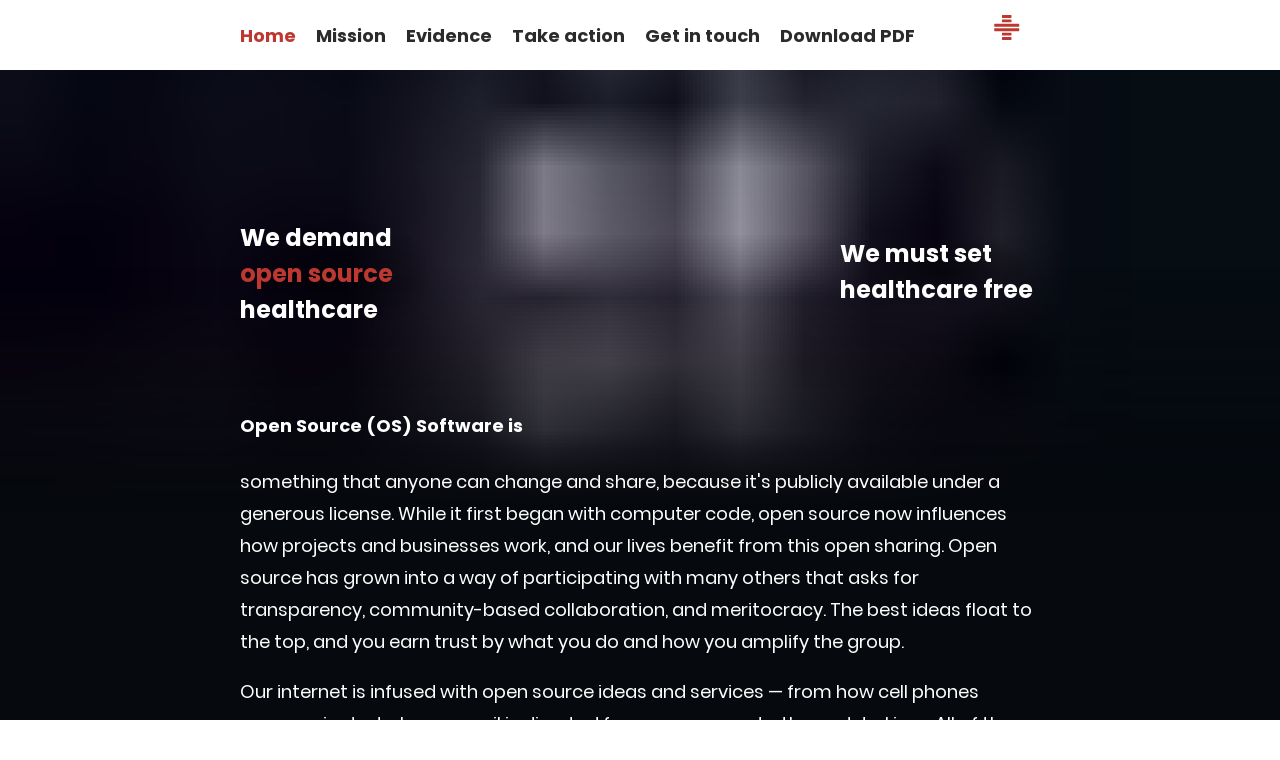

--- FILE ---
content_type: text/html;charset=UTF-8
request_url: https://opensourcehealthcare.org/
body_size: 16613
content:
<!DOCTYPE html><html lang="en" data-react-helmet="lang"><head><meta charset="utf-8"><meta http-equiv="x-ua-compatible" content="ie=edge"><meta name="viewport" content="width=device-width, initial-scale=1, shrink-to-fit=no"><link href="https://fonts.googleapis.com/css?family=Poppins:400,700" rel="stylesheet"><style data-href="/styles.0e416f0dcece7296d7ea.css">.background--gray-dark{background:#414646}.background--gray-light{background:#ebeff2}.background--gray-white{background:#fff}.background--dark-purple{background:#00022d;color:#fff}.background--dark-gradient-linear{background:-webkit-gradient(linear,left top,left bottom,from(#fff),color-stop(35%,#4f5050),color-stop(99%,#242929));background:linear-gradient(180deg,#fff 0,#4f5050 35%,#242929 99%);color:#fff}.background--dark-gradient-radial{background:radial-gradient(ellipse at center,#383c3c 9%,#1d1d1d 75%);color:#fff}.background--white-gradient-linear{background:-webkit-gradient(linear,left top,left bottom,from(hsla(0,0%,100%,0)),to(#fff));background:linear-gradient(180deg,hsla(0,0%,100%,0) 0,#fff)}.background--transparent{background:transparent}.background--dark-gradient-linear-transparent{background:-webkit-gradient(linear,left top,left bottom,from(hsla(0,0%,100%,0)),color-stop(29%,#545454),color-stop(30%,#4e4e4e),color-stop(88%,#242a2a),to(#242a2a));background:linear-gradient(180deg,hsla(0,0%,100%,0) 0,#545454 29%,#4e4e4e 30%,#242a2a 88%,#242a2a)}.background--dark-blue-gradient-linear-transparent{background:-webkit-gradient(linear,left top,left bottom,from(hsla(0,0%,100%,0)),color-stop(30%,#06090d),to(#06090d));background:linear-gradient(180deg,hsla(0,0%,100%,0) 0,#06090d 30%,#06090d)}@font-face{font-family:Poppins;src:url([data-uri]) format("woff2"),url(/static/poppins-regular-webfont-1fce830e6112511a77108832e13172fd.woff) format("woff");font-weight:400;font-style:normal}.columns{display:flex;justify-content:space-between;flex-wrap:wrap}.columns__item{display:flex;flex-direction:column;flex-basis:100%;margin-bottom:1rem}.columns__item>*{flex-grow:1}@media (min-width:38em){.columns__item--2{flex-basis:calc(50% - 1rem)}}@media (min-width:54em){.columns__item--3{flex-basis:calc(33.33% - 1.32rem)}}body{font-family:Poppins,Helvetica,Arial,sans-serif;font-size:18px;line-height:2rem;color:#2b2b2b}.text--red{color:#bd3830}.text--red-light{color:#ff7970}.text--white{color:#fff}.text--bold{font-weight:600}.text--center{text-align:center}.text--sm{font-size:14px;line-height:1rem}a{color:#bd3830;text-decoration:none}p{line-height:2rem}sup{font-size:14px;vertical-align:baseline;position:relative;top:-.4rem}@media (max-width:37.99em){h1.mobile-squish-sm,h2.mobile-squish-sm,h3.mobile-squish-sm{width:200px;margin-left:auto;margin-right:auto}}@media (max-width:37.99em){h1.mobile-squish-md,h2.mobile-squish-md,h3.mobile-squish-md{width:250px;margin-left:auto;margin-right:auto}}h1,h1.header-xl,h2.header-xl,h3.header-xl{font-size:24px;font-weight:600;line-height:2.25rem}h2{font-size:24px;font-weight:400}h3{font-size:18px;font-weight:600}ol{padding-left:20px;line-height:2rem}ol.reference-list{padding-left:15px;line-height:1.5rem;font-size:14px}ol.reference-list a{word-wrap:break-word}ul,ul.no-ul{padding-left:0}ul.no-ul{list-style:none}.pad-all{box-sizing:border-box;padding:2rem}.pad-all--double{padding:4rem}.pad-all--half{padding:1rem}.pad-all--quad{padding:8rem}.pad-horizontal{padding-left:2rem;padding-right:2rem}.pad-horizontal--double{padding-left:4rem;padding-right:4rem}.pad-vertical{padding-top:2rem;padding-bottom:2rem}.pad-vertical--double{padding-top:4rem;padding-bottom:4rem}@media (min-width:54em){.pad-vertical--double--only-lg{padding-top:4rem;padding-bottom:4rem}}.pad-vertical--quad{padding-top:8rem;padding-bottom:8rem}@media (min-width:54em){.pad-vertical--quad--only-lg{padding-top:8rem;padding-bottom:8rem}}.margin--all{box-sizing:border-box;margin:2rem}.margin-horizontal{margin-left:2rem;margin-right:2rem}.margin-horizontal--double{margin-left:4rem;margin-right:4rem}.margin-vertical{margin-top:2rem;margin-bottom:2rem}.margin-vertical--half{margin-top:1rem;margin-bottom:1rem}.margin-vertical--double{margin-top:4rem;margin-bottom:4rem}.pad-top{padding-top:2rem}.pad-top--half{padding-top:1rem}.pad-top--double{padding-top:4rem}@media (min-width:54em){.pad-top--double--only-lg{padding-top:4rem}}@media (max-width:53.99em){.pad-top--double--until-lg{padding-top:4rem}}.pad-top--none{padding-top:0}@media (min-width:54em){.pad-top--only-lg{padding-top:2rem}}@media (max-width:53.99em){.pad-top--until-lg{padding-top:2rem}}.margin-top{margin-top:2rem}.margin-top--half{margin-top:1rem}.margin-top--double{margin-top:4rem}.margin-top--none{margin-top:0}@media (min-width:54em){.margin-top--only-lg{margin-top:2rem}}@media (max-width:53.99em){.margin-top--until-lg{margin-top:2rem}}.pad-bottom{padding-bottom:2rem}.pad-bottom--half{padding-bottom:1rem}.pad-bottom--double{padding-bottom:4rem}@media (min-width:54em){.pad-bottom--double--only-lg{padding-bottom:4rem}}@media (max-width:53.99em){.pad-bottom--double--until-lg{padding-bottom:4rem}}.pad-bottom--none{padding-bottom:0}@media (min-width:54em){.pad-bottom--only-lg{padding-bottom:2rem}}@media (max-width:53.99em){.pad-bottom--until-lg{padding-bottom:2rem}}.margin-bottom{margin-bottom:2rem}.margin-bottom--half{margin-bottom:1rem}.margin-bottom--double{margin-bottom:4rem}.margin-bottom--none{margin-bottom:0}@media (min-width:54em){.margin-bottom--only-lg{margin-bottom:2rem}}@media (max-width:53.99em){.margin-bottom--until-lg{margin-bottom:2rem}}.pad-left{padding-left:2rem}.pad-left--half{padding-left:1rem}.pad-left--double{padding-left:4rem}@media (min-width:54em){.pad-left--double--only-lg{padding-left:4rem}}@media (max-width:53.99em){.pad-left--double--until-lg{padding-left:4rem}}.pad-left--none{padding-left:0}@media (min-width:54em){.pad-left--only-lg{padding-left:2rem}}@media (max-width:53.99em){.pad-left--until-lg{padding-left:2rem}}.margin-left{margin-left:2rem}.margin-left--half{margin-left:1rem}.margin-left--double{margin-left:4rem}.margin-left--none{margin-left:0}@media (min-width:54em){.margin-left--only-lg{margin-left:2rem}}@media (max-width:53.99em){.margin-left--until-lg{margin-left:2rem}}.pad-right{padding-right:2rem}.pad-right--half{padding-right:1rem}.pad-right--double{padding-right:4rem}@media (min-width:54em){.pad-right--double--only-lg{padding-right:4rem}}@media (max-width:53.99em){.pad-right--double--until-lg{padding-right:4rem}}.pad-right--none{padding-right:0}@media (min-width:54em){.pad-right--only-lg{padding-right:2rem}}@media (max-width:53.99em){.pad-right--until-lg{padding-right:2rem}}.margin-right{margin-right:2rem}.margin-right--half{margin-right:1rem}.margin-right--double{margin-right:4rem}.margin-right--none{margin-right:0}@media (min-width:54em){.margin-right--only-lg{margin-right:2rem}}@media (max-width:53.99em){.margin-right--until-lg{margin-right:2rem}}.pad--none{padding:0}.margin--none{margin:0}.pad-top--crazy{padding-top:8rem}@media (max-width:53.99em){.pad--only-lg{padding:0!important}}.spacer{height:20px;width:100%}body{margin:0}body.has-overlay{overflow-y:hidden}footer,header,section{width:100%;position:relative}header{position:fixed;display:flex;background-color:#fff;color:#2b2b2b;height:70px;z-index:1;margin-top:0}footer{background:#414646;color:#fff;text-align:center}@media (min-width:54em){footer{text-align:left}}footer a{color:#ff7970}footer p{padding:10px 0}@media (min-width:54em){footer .bottom-right,footer .top-left{display:inline-block;width:45%;margin-right:35px;vertical-align:top}footer .bottom-right{padding-top:70px}}.content{background:#fff}.max-width{margin:0 auto;max-width:800px}.max-width--sm{max-width:600px}.max-width--md{max-width:775px}@media (min-width:54em){.max-width--half-left{max-width:510px;margin:0 0 0 auto}}@media (min-width:54em){.max-width--half-right{max-width:510px;margin:0 auto 0 0}}.container{display:flex}.container--column{flex-direction:column}.container--justify-center{justify-content:center}.container--justify-space-around{justify-content:space-around}.container--align-center{align-items:center}.container--fill-height{height:100%}.header-padding{padding-top:70px}.content-padding{padding-left:2rem;padding-right:2rem}@media (min-width:54em){.content-padding{padding-left:4rem;padding-right:4rem}}.content-padding--double{padding-left:2rem;padding-right:2rem}@media (min-width:54em){.content-padding--double{padding-left:8rem;padding-right:8rem}}@media (max-width:37.99em){.hidden--sm{display:none!important}}@media (min-width:38em){.hidden--md{display:none!important}}@media (min-width:54em){.hidden--lg{display:none!important}}@media (max-width:53.99em){.hidden--until-lg,.hidden--until-md{display:none!important}}.equal-height-rows{display:grid;grid-auto-rows:1fr}.display--block{display:block}.display--inline-block{display:inline-block}.float--left{float:left}.float--right{float:right}hr{border:1px solid #c4c4c4}.header-wrapper{display:flex;flex-direction:row;flex-wrap:nowrap;justify-content:space-between;width:800px;margin:0 auto}.header-nav{padding:20px;display:inline-block;width:100%}@media (min-width:54em){.header-nav{padding-left:0}}.header-nav__link{padding-right:20px;font-weight:600;color:#2b2b2b;text-decoration:none}.header-nav__link--active{color:#bd3830}.menu-toggle{display:flex;flex-direction:column;justify-self:flex-end;margin:15px 20px;padding:0;height:25px;border:none;z-index:4;background:transparent;-webkit-transition:all .1s ease-in;transition:all .1s ease-in}.menu-toggle svg{fill:#bd3830}.menu-toggle--open{-webkit-transform:rotate(-135deg);transform:rotate(-135deg);-webkit-transition:all .1s ease-in;transition:all .1s ease-in;margin-right:30px}.menu-toggle--open svg{fill:#fff}.menu-toggle:focus{outline:none}.mobile-overlay{width:100%;position:fixed;height:100vh;margin-top:0;background:#2b2b2b;-webkit-transform:translateX(100%);transform:translateX(100%);-webkit-transition:all .2s ease-in;transition:all .2s ease-in}.mobile-overlay .mobile-nav{display:none}.mobile-overlay--open{display:flex;flex-direction:column;justify-content:space-between;background:#2b2b2b;-webkit-transform:translateX(0);transform:translateX(0);-webkit-transition:all .2s ease-in;transition:all .2s ease-in}.mobile-overlay--open .mobile-nav{display:inline-block}.mobile-overlay .mobile-nav{margin-bottom:auto;margin-top:50px}.mobile-overlay .mobile-nav__list{padding:0 40px}.mobile-overlay .mobile-nav ul{list-style:none;width:100%}.mobile-overlay .mobile-nav li{padding:20px 0;width:100%}.mobile-overlay .mobile-nav__link{padding:10px;width:100%;text-decoration:none;color:#fff;font-size:24px;font-weight:600}.mobile-overlay .mobile-nav__link--active{border-bottom:1px solid #c4c4c4;border-left:5px solid #bd3830;border-right:5px solid #bd3830;margin-left:-5px}.mobile-overlay .mobile-nav .contact-link{align-self:flex-end;justify-content:flex-end;margin-top:80px}.mobile-overlay .mobile-nav .contact-link a{font-size:18px;font-weight:400;padding-left:50px;align-self:flex-end;justify-content:flex-end;margin-top:auto;margin-bottom:0}.header-container--home h1,.header-container--home h2{background:radial-gradient(ellipse at center,rgba(0,0,0,.5) 0,transparent 70%)}.header-container--home h2{margin-top:16vh}@media (min-width:54em){.header-container--home{display:flex;flex-direction:row;flex-wrap:nowrap;justify-content:space-between;align-items:baseline;max-height:300px;margin-top:150px}.header-container--home h1,.header-container--home h2{width:200px;align-self:center;text-align:left;vertical-align:top;margin-top:0}}.header-container--mission{padding-top:170px;padding-bottom:150px;color:#fff;background:radial-gradient(ellipse at center,rgba(0,0,0,.5) 0,transparent 70%)}.header-container--action{height:400px}.hero-container{position:fixed;z-index:-2;width:100%}.hero-container .hero{background-repeat:no-repeat;background-size:contain;background-position:top;width:100%;height:auto;max-height:680px}.hero-container .hero .hero-image{z-index:-2;width:auto}.hero-container .hero--fixed{position:fixed}@media (min-width:54em){.hero-container .hero--home{margin-top:-5%}}@media (max-width:37.99em){.hero-container .hero--home{margin-top:70px}}.hero-container .hero--mission{background-color:#000330}@media (min-width:54em){.hero-container .hero--mission{margin-top:70px}}@media (max-width:53.99em){.hero-container .hero--mission{margin-top:-20%}}@media (min-width:54em){.hero-container .hero--action{margin-top:-30%}}.button-container{position:relative;width:100%;padding:20px 0}.button,.mask,button{box-sizing:border-box;display:block;border-radius:2px;font-family:Poppins,Helvetica,Arial,sans-serif;font-size:18px;font-weight:600;text-align:center;text-decoration:none;line-height:2rem;border:2px solid #000}.button-mask{position:relative;overflow:hidden;-webkit-transition:.5s;transition:.5s;max-width:250px;margin:0 auto}.button-mask--lg{max-width:450px}.button-mask .mask{position:absolute;margin-top:10px;margin-left:0;padding:10px 22px;width:100%;overflow:hidden;background:#000;color:#fff}.button-mask .mask a{color:#fff}.button-mask .button,.button-mask button{width:100%;padding:10px 30px;margin:10px auto;border:2px solid #000!important;background:#fff;-webkit-mask:url(https://raw.githubusercontent.com/robin-dela/css-mask-animation/master/img/urban-sprite.png);mask:url(https://raw.githubusercontent.com/robin-dela/css-mask-animation/master/img/urban-sprite.png);-webkit-mask-size:3000% 100%;mask-size:3000% 100%;border:none;color:#000;cursor:pointer;-webkit-animation:ani2 .7s steps(29) forwards;animation:ani2 .7s steps(29) forwards}.button-mask .button:hover,.button-mask button:hover{-webkit-animation:ani .7s steps(29) forwards;animation:ani .7s steps(29) forwards}.button-mask .button a,.button-mask button a{color:#2b2b2b}.button-mask--primary .mask{background:#fff;color:#2b2b2b}.button-mask--primary .mask a{color:#2b2b2b}.button-mask--primary .button,.button-mask--primary button{background:#2b2b2b;background:#000;-webkit-mask:url(https://raw.githubusercontent.com/robin-dela/css-mask-animation/master/img/urban-sprite.png);mask:url(https://raw.githubusercontent.com/robin-dela/css-mask-animation/master/img/urban-sprite.png);-webkit-mask-size:3000% 100%;mask-size:3000% 100%;border:none;color:#fff;cursor:pointer;-webkit-animation:ani2 .7s steps(29) forwards;animation:ani2 .7s steps(29) forwards}.button-mask--primary .button:hover,.button-mask--primary button:hover{-webkit-animation:ani .7s steps(29) forwards;animation:ani .7s steps(29) forwards}.button-mask--primary .button a,.button-mask--primary button a{color:#fff}@-webkit-keyframes ani{0%{-webkit-mask-position:0 0;mask-position:0 0}to{-webkit-mask-position:100% 0;mask-position:100% 0}}@keyframes ani{0%{-webkit-mask-position:0 0;mask-position:0 0}to{-webkit-mask-position:100% 0;mask-position:100% 0}}.form input,.form label,.form textarea{display:block;width:100%}.form input,.form textarea{background-color:#ebeff2;border:none;border-radius:2px;padding:10px}.form .field{padding:10px 0}.article-section{padding:20px 0}.article-section h2{padding-bottom:5px;border-bottom:2px solid #c4c4c4;margin-bottom:0}.article-card{font-weight:600;padding:20px 0;border-bottom:2px solid #e1e1e1}.article-card .title{color:#2b2b2b}.download-section{display:block;padding:30px 10px;border-bottom:2px solid #c4c4c4;background-image:url(/static/open-source-dark-4692aa81d851c3ee132f18ae41e250be.jpg);background-position:50%;background-size:cover;background-repeat:no-repeat}.download-section h2{color:#fff;padding-bottom:20px;background:radial-gradient(ellipse at center,rgba(0,0,0,.7) 0,transparent 90%)}.link-section--evidence{margin:80px 0}.link-section{padding-bottom:20px}.mission-home{padding-top:50px}.open-source-is{background-color:#06090d;margin-top:-110px}@media (min-width:54em){.open-source-is{background:-webkit-gradient(linear,left top,left bottom,from(hsla(0,0%,100%,0)),color-stop(30%,#06090d),to(#06090d));background:linear-gradient(180deg,hsla(0,0%,100%,0) 0,#06090d 30%,#06090d)}}.journal-link{margin-top:90px}.reasons{background:#f5f5f5;background:url(/static/grey-bg-972976f4329d7a0f1bea5228e05e18ac.jpg) no-repeat;padding:50px}.reasons .reason{margin:0 auto;max-width:290px}@media (min-width:54em){.reasons .reason{width:400px}}.projects-chunk{padding:10px 0}.projects-chunk h3{margin-bottom:0;padding-bottom:0}.projects-chunk p,.projects-chunk ul{padding-top:0;margin-top:0}.article-author{color:#bd3830;margin-bottom:0;padding-bottom:0}.article-title{margin-top:0;padding-top:0}.article-content{border-top:2px solid #c4c4c4}.article-hero{width:100%;height:auto;max-height:400px;overflow:hidden;position:center center;vertical-align:bottom}.principle{margin-top:20px}.principle .principle-number{height:28px;width:30px;padding-bottom:2px;border-radius:20px;background-color:#bd3830;color:#fff;font-weight:600;text-align:center}.principle h3{margin:5px 0}.principle p{margin-top:5px}.download-card-container{margin:10px 0}.download-card-container .download-card{box-shadow:0 2px 6px 2px rgba(0,0,0,.2);max-width:300px;max-height:550px;overflow:hidden;margin:20px auto}.download-card-container .download-card .title{text-align:center;font-weight:600;padding:10px}</style><meta name="generator" content="Gatsby 2.19.14"><title>Open Source Healthcare Journal</title><meta data-react-helmet="true" name="description" content="The Open Source Healthcare Journal is a publication advocating innovative open source ideas to change healthcare for the better."><meta data-react-helmet="true" name="twitter:site" content="@goinvo"><meta data-react-helmet="true" name="twitter:card" content="summary_large_image"><meta data-react-helmet="true" name="twitter:title" content="Open Source Healthcare Journal"><meta data-react-helmet="true" name="twitter:description" content="The Open Source Healthcare Journal is a publication advocating innovative open source ideas to change healthcare for the better."><meta data-react-helmet="true" property="og:title" content="Open Source Healthcare Journal"><meta data-react-helmet="true" property="og:description" content="The Open Source Healthcare Journal is a publication advocating innovative open source ideas to change healthcare for the better."><link rel="icon" href="/icons/icon-48x48.png?v=df803986da1131468052fc0133fb9962"><link rel="manifest" href="/manifest.webmanifest"><meta name="theme-color" content="#5D6666"><link rel="apple-touch-icon" sizes="48x48" href="/icons/icon-48x48.png?v=df803986da1131468052fc0133fb9962"><link rel="apple-touch-icon" sizes="72x72" href="/icons/icon-72x72.png?v=df803986da1131468052fc0133fb9962"><link rel="apple-touch-icon" sizes="96x96" href="/icons/icon-96x96.png?v=df803986da1131468052fc0133fb9962"><link rel="apple-touch-icon" sizes="144x144" href="/icons/icon-144x144.png?v=df803986da1131468052fc0133fb9962"><link rel="apple-touch-icon" sizes="192x192" href="/icons/icon-192x192.png?v=df803986da1131468052fc0133fb9962"><link rel="apple-touch-icon" sizes="256x256" href="/icons/icon-256x256.png?v=df803986da1131468052fc0133fb9962"><link rel="apple-touch-icon" sizes="384x384" href="/icons/icon-384x384.png?v=df803986da1131468052fc0133fb9962"><link rel="apple-touch-icon" sizes="512x512" href="/icons/icon-512x512.png?v=df803986da1131468052fc0133fb9962"><link as="script" rel="preload" href="/component---src-pages-index-js-2dadb9bdd436fd6386c7.js"><link as="script" rel="preload" href="/commons-e99ebadc5532d51794b7.js"><link as="script" rel="preload" href="/app-8916ff412578e3b2ea15.js"><link as="script" rel="preload" href="/styles-bae335dc31977e8bb668.js"><link as="script" rel="preload" href="/webpack-runtime-98c55a628c287d53c3d0.js"><link as="fetch" rel="preload" href="/page-data/index/page-data.json" crossorigin="anonymous"><meta name="twitter:image" content="function d(t){return function(t){return t.replace(/\/+/g,&quot;/&quot;)}([&quot;&quot;,t].join(&quot;/&quot;))}/images/homepage/oshc-hero.jpg" data-react-helmet="true"><meta property="og:image" content="function d(t){return function(t){return t.replace(/\/+/g,&quot;/&quot;)}([&quot;&quot;,t].join(&quot;/&quot;))}/images/homepage/oshc-hero.jpg" data-react-helmet="true"><link rel="prefetch" href="/page-data/evidence/page-data.json" crossorigin="anonymous" as="fetch"><link rel="prefetch" href="/page-data/contact/page-data.json" crossorigin="anonymous" as="fetch"><link rel="prefetch" href="/page-data/mission/page-data.json" crossorigin="anonymous" as="fetch"><link rel="prefetch" href="/page-data/downloads/page-data.json" crossorigin="anonymous" as="fetch"><link rel="prefetch" href="/page-data/take-action/page-data.json" crossorigin="anonymous" as="fetch"><link rel="prefetch" href="/component---src-pages-contact-js-0ab2d0550756788cc8dd.js"><link rel="prefetch" href="/component---src-pages-downloads-js-ed3309863c0ccfb9beb9.js"><link rel="prefetch" href="/component---src-pages-mission-js-e65f17b3dfe4371aa81b.js"><link rel="prefetch" href="/component---src-pages-evidence-js-cee7c620d40b87451286.js"><link rel="prefetch" href="/component---src-pages-take-action-js-be12ffb28de27b49d276.js"></head><body><div id="___gatsby"><div style="outline:none" tabindex="-1" role="group" id="gatsby-focus-wrapper"><div class="app"><header><div class="header-wrapper"><div class="header-nav"><a aria-current="page" class="header-nav__link hidden--until-lg header-nav__link--active" href="/">Home</a><a class="header-nav__link undefined" href="/mission/">Mission</a><a class="header-nav__link undefined" href="/evidence/">Evidence</a><a class="header-nav__link hidden--until-lg" href="/take-action/">Take action</a><a class="header-nav__link hidden--until-lg" href="/contact/">Get in touch</a><a class="header-nav__link hidden--until-lg" href="/downloads/">Download PDF</a></div><a aria-current="page" class="menu-toggle hidden--until-lg" href="/"><svg width="26" height="25" viewBox="0 0 26 25" fill="none"><path fill-rule="evenodd" clip-rule="evenodd" d="M8.51416 0C8.23802 0 8.01416 0.223858 8.01416 0.5V2.44116C8.01416 2.71731 8.23802 2.94116 8.51416 2.94116H16.8892C17.1653 2.94116 17.3892 2.71731 17.3892 2.44116V0.5C17.3892 0.223858 17.1653 0 16.8892 0H8.51416ZM8.51416 4.41187C8.23802 4.41187 8.01416 4.63572 8.01416 4.91187V6.85303C8.01416 7.12917 8.23802 7.35303 8.51416 7.35303H16.8892C17.1653 7.35303 17.3892 7.12917 17.3892 6.85303V4.91187C17.3892 4.63572 17.1653 4.41187 16.8892 4.41187H8.51416ZM0.201172 9.32336C0.201172 9.04722 0.42503 8.82336 0.701172 8.82336H24.7012C24.9773 8.82336 25.2012 9.04722 25.2012 9.32336V11.2645C25.2012 11.5407 24.9773 11.7645 24.7012 11.7645H0.701171C0.425029 11.7645 0.201172 11.5407 0.201172 11.2645V9.32336ZM0.701172 13.2356C0.42503 13.2356 0.201172 13.4595 0.201172 13.7356V15.6768C0.201172 15.9529 0.425029 16.1768 0.701171 16.1768H24.7012C24.9773 16.1768 25.2012 15.9529 25.2012 15.6768V13.7356C25.2012 13.4595 24.9773 13.2356 24.7012 13.2356H0.701172ZM8.01416 18.147C8.01416 17.8708 8.23802 17.647 8.51416 17.647H16.8892C17.1653 17.647 17.3892 17.8708 17.3892 18.147V20.0881C17.3892 20.3643 17.1653 20.5881 16.8892 20.5881H8.51416C8.23802 20.5881 8.01416 20.3643 8.01416 20.0881V18.147ZM8.51416 22.0588C8.23802 22.0588 8.01416 22.2827 8.01416 22.5588V24.5C8.01416 24.7761 8.23802 25 8.51416 25H16.8892C17.1653 25 17.3892 24.7761 17.3892 24.5V22.5588C17.3892 22.2827 17.1653 22.0588 16.8892 22.0588H8.51416Z"></path></svg></a><button class="menu-toggle hidden--lg  "><svg width="26" height="25" viewBox="0 0 26 25" fill="none"><path fill-rule="evenodd" clip-rule="evenodd" d="M8.51416 0C8.23802 0 8.01416 0.223858 8.01416 0.5V2.44116C8.01416 2.71731 8.23802 2.94116 8.51416 2.94116H16.8892C17.1653 2.94116 17.3892 2.71731 17.3892 2.44116V0.5C17.3892 0.223858 17.1653 0 16.8892 0H8.51416ZM8.51416 4.41187C8.23802 4.41187 8.01416 4.63572 8.01416 4.91187V6.85303C8.01416 7.12917 8.23802 7.35303 8.51416 7.35303H16.8892C17.1653 7.35303 17.3892 7.12917 17.3892 6.85303V4.91187C17.3892 4.63572 17.1653 4.41187 16.8892 4.41187H8.51416ZM0.201172 9.32336C0.201172 9.04722 0.42503 8.82336 0.701172 8.82336H24.7012C24.9773 8.82336 25.2012 9.04722 25.2012 9.32336V11.2645C25.2012 11.5407 24.9773 11.7645 24.7012 11.7645H0.701171C0.425029 11.7645 0.201172 11.5407 0.201172 11.2645V9.32336ZM0.701172 13.2356C0.42503 13.2356 0.201172 13.4595 0.201172 13.7356V15.6768C0.201172 15.9529 0.425029 16.1768 0.701171 16.1768H24.7012C24.9773 16.1768 25.2012 15.9529 25.2012 15.6768V13.7356C25.2012 13.4595 24.9773 13.2356 24.7012 13.2356H0.701172ZM8.01416 18.147C8.01416 17.8708 8.23802 17.647 8.51416 17.647H16.8892C17.1653 17.647 17.3892 17.8708 17.3892 18.147V20.0881C17.3892 20.3643 17.1653 20.5881 16.8892 20.5881H8.51416C8.23802 20.5881 8.01416 20.3643 8.01416 20.0881V18.147ZM8.51416 22.0588C8.23802 22.0588 8.01416 22.2827 8.01416 22.5588V24.5C8.01416 24.7761 8.23802 25 8.51416 25H16.8892C17.1653 25 17.3892 24.7761 17.3892 24.5V22.5588C17.3892 22.2827 17.1653 22.0588 16.8892 22.0588H8.51416Z"></path></svg></button><div class="mobile-overlay  "><div class="mobile-nav"><ul class="mobile-nav__list"><li><a aria-current="page" class="mobile-nav__link mobile-nav__link--active" href="/">Home</a></li><li><a class="mobile-nav__link" href="/mission/">Mission</a></li><li><a class="mobile-nav__link" href="/evidence/">Evidence</a></li><li><a class="mobile-nav__link" href="/take-action/">Take action</a></li><li><a class="mobile-nav__link" href="/contact/">Get in touch</a></li><li><a class="mobile-nav__link" href="/downloads/">Download PDF</a></li></ul><div class="contact-link"><a href="mailto:juhan@goinvo.com?subject=Message%20from%20Open%20Source%20Healthcare">Contact Open Source Healthcare</a></div></div></div></div></header><div class="app__body"><div class="hero-container"><div class="hero hero--fixed hero--home"><div class="hero-image"><div class=" gatsby-image-wrapper" style="position:relative;overflow:hidden"><div aria-hidden="true" style="width:100%;padding-bottom:56.22254758418741%"></div><img aria-hidden="true" src="[data-uri]" alt="" style="position:absolute;top:0;left:0;width:100%;height:100%;object-fit:cover;object-position:center;opacity:1;transition-delay:500ms"><picture><source srcset="/static/4692aa81d851c3ee132f18ae41e250be/89f4f/open-source-dark.jpg 350w,
/static/4692aa81d851c3ee132f18ae41e250be/9a128/open-source-dark.jpg 700w,
/static/4692aa81d851c3ee132f18ae41e250be/1abfa/open-source-dark.jpg 1366w" sizes="(max-width: 1366px) 100vw, 1366px"><img sizes="(max-width: 1366px) 100vw, 1366px" srcset="/static/4692aa81d851c3ee132f18ae41e250be/89f4f/open-source-dark.jpg 350w,
/static/4692aa81d851c3ee132f18ae41e250be/9a128/open-source-dark.jpg 700w,
/static/4692aa81d851c3ee132f18ae41e250be/1abfa/open-source-dark.jpg 1366w" src="/static/4692aa81d851c3ee132f18ae41e250be/1abfa/open-source-dark.jpg" alt="" loading="lazy" style="position: absolute; top: 0px; left: 0px; width: 100%; height: 100%; object-fit: cover; object-position: center center; opacity: 0; transition: opacity 500ms;"></picture><noscript><picture><source srcset="/static/4692aa81d851c3ee132f18ae41e250be/89f4f/open-source-dark.jpg 350w,
/static/4692aa81d851c3ee132f18ae41e250be/9a128/open-source-dark.jpg 700w,
/static/4692aa81d851c3ee132f18ae41e250be/1abfa/open-source-dark.jpg 1366w" sizes="(max-width: 1366px) 100vw, 1366px" /><img loading="lazy" sizes="(max-width: 1366px) 100vw, 1366px" srcset="/static/4692aa81d851c3ee132f18ae41e250be/89f4f/open-source-dark.jpg 350w,
/static/4692aa81d851c3ee132f18ae41e250be/9a128/open-source-dark.jpg 700w,
/static/4692aa81d851c3ee132f18ae41e250be/1abfa/open-source-dark.jpg 1366w" src="/static/4692aa81d851c3ee132f18ae41e250be/1abfa/open-source-dark.jpg" alt="" style="position:absolute;top:0;left:0;opacity:1;width:100%;height:100%;object-fit:cover;object-position:center"/></picture></noscript></div></div></div></div><div class="max-width content-padding pad-vertical header-padding"><div class="header-container header-container--home"><h1 class="text--center mobile-squish-sm text--white">We demand <span class="text--red"> open source </span> healthcare</h1><h2 class="text--center mobile-squish-sm header-xl  text--white">We must set healthcare free</h2></div></div><div class="open-source-is"><div class="max-width content-padding pad-vertical pad-top--double header-padding"><div class="mission-home text--white"><h4>Open Source (OS) Software is</h4><p>something that anyone can change and share, because it's publicly available under a generous license. While it first began with computer code, open source now influences how projects and businesses work, and our lives benefit from this open sharing. Open source has grown into a way of participating with many others that asks for transparency, community-based collaboration, and meritocracy. The best ideas float to the top, and you earn trust by what you do and how you amplify the group.</p><p>Our internet is infused with open source ideas and services — from how cell phones communicate, to how e-mail is directed from one person to the next, to Linux. All of these technologies working together are the operating system of the internet.</p><p>Here in the US, healthcare is<br>sometimes amazing,<br>often lifesaving,<br>always expensive,<br>and mostly closed.</p><p>It's tribal at its core — each hospital, each doc, each healthcare system invents its own way —to the detriment of our collective health.</p></div></div></div><div class="content"><div class="max-width content-padding pad-vertical"><h3 class="text--center">Healthcare is too important to be closed.</h3><div class="reasons"><div class="reason"><p>We have open standards <br>for finance,</p><p>because we value our money more than our health.</p></div><div class="reason"><p>We have open standards <br>for transportation</p><p>because getting to the destination is a necessity.</p></div><div class="reason"><p>We need open standards <br>for healthcare</p><p>because <strong>our lives depend on it</strong>.</p></div></div></div><div class="max-width content-padding pad-vertical"><div class="article-section"><h2 class="header-xl">Spotlight</h2><div class="article-card"><a href="/articles/qa-eric-topol"><div class="author">Eric Topol</div><div class="title">Open Source Healthcare Q&amp;A</div></a></div><div class="article-card"><a href="/articles/patient-payer-consumer-citizen"><div class="author">Jane Sarasohn-Kahn</div><div class="title">The Patient is the Payer is the Consumer is the Citizen</div></a></div><div class="article-card"><a href="/articles/health-operating-system"><div class="author">Brennen Hodge</div><div class="title">Health OS</div></a></div><div class="article-card"><a href="/articles/national-digital-healthcare-estonia"><div class="author">Liis Hinsberg Shea</div><div class="title">National Digital Healthcare the Estonian Experience</div></a></div></div></div><div class="max-width content-padding pad-vertical"><div class="editors-home"><h3>Editors</h3><h3 class="text--red">Open EHRs Are Going Global</h3><p>Creating, updating, and reconciling medical records is one of the most visible areas where technology has shaped healthcare. While most electronic health record (EHR) systems remain proprietary, over 30 countries now use open source EHRs in some capacity.<a href="#references"><sup>2</sup></a></p><p>Founded in a rich legacy of global initiative to meet shared, human needs, successful open source healthcare IT initiatives are not only taking a hold in the United States<a href="#references"><sup>3</sup></a> but also spreading to many other communities in the world.</p><div class="button-container"><div class="button-mask button-mask--primary"><span class="mask"><a href="/evidence/">More evidence</a></span><button type="button" name="Hover"><a href="/evidence/">More evidence</a></button></div></div></div></div><div class="max-width content-padding pad-vertical"><div class="principles-home"><p>The path towards health IT transformation</p><h2 class="header-xl">Nine Organizing Principles of Open Source Healthcare</h2><p>A framework for responsible use and management of patient health data and information for the advancement of health quality, health research, and data ownership.</p><ol><li><a href="/take-action/#principle-1">Simple National Standard</a></li><li><a href="/take-action/#principle-2">Cost Transparency</a></li><li><a href="/take-action/#principle-3">Responsible Use</a></li><li><a href="/take-action/#principle-4">Data Usage Transparency</a></li><li><a href="/take-action/#principle-5">Transactional Care</a></li><li><a href="/take-action/#principle-6">Own Your Data</a></li><li><a href="/take-action/#principle-7">Share Your Data</a></li><li><a href="/take-action/#principle-8">Health Data as a Public Resource</a></li><li><a href="/take-action/#principle-9">Community Engagement</a></li></ol><div class="button-container"><div class="button-mask button-mask--primary"><span class="mask"><a href="/take-action/">Take action</a></span><button type="button" name="Hover"><a href="/take-action/">Take action</a></button></div></div></div></div><div class="max-width content-padding pad-vertical"><div class="work-with-home"><h2 class="header-xl">Work with us towards the open source future</h2><p>We work with our clients on open source products that impact millions of lives every year. We’ve also worked on a number of our own open source products as well.</p><div class="projects-chunk"><h3>OS Projects</h3><ul class="no-ul"><li><a href="https://openautism.github.io/" rel="noopener noreferrer" target="_blank">openAutism</a></li><li><a href="http://opensourcetimeline.com" rel="noopener noreferrer" target="_blank">Open source Timeline</a></li><li><a href="http://datauseagreement.org">Patient Data Manager</a></li><li><a href="http://standardhealthrecord.org/" rel="noopener noreferrer" target="_blank">standardhealthrecord.org</a></li><li><a href="http://inspiredehrs.org" rel="noopener noreferrer" target="_blank">InspiredEHRs.org</a></li></ul></div><div class="projects-chunk"><h3>Clients</h3><ul class="no-ul"><li>AHRQ</li><li>HHS</li><li>CMS</li><li>NIH</li><li>California Healthcare Foundation</li><li>State of Massachusetts</li><li>MITRE</li><li>Walgreens</li></ul><div class="button-container"><div class="button-mask button-mask--primary"><span class="mask"><a href="/contact/">Get in touch</a></span><button type="button" name="Hover"><a href="/contact/">Get in touch</a></button></div></div></div></div></div><div class="background--gray-light"><div class="max-width content-padding pad-vertical"><h2 class="header-xl">References</h2><div id="references" class="text--sm"><ol class="ol reference-list ol--sm"><li>F. Aminpour, F. Sadoughi, and M. Ahamdi. Utilization of open source electronic health record around the world: A systematic review. Journal of Research in Medical Sciences: The Official Journal of Isfahan University of Medical Sciences. vol. 19, no. 1, pp. 57-64. 2014.</li><li><a href="http://www.medsphere.com/company/frequently-asked-questions" rel="noopener noreferrer" target="_blank">Frequently Asked Questions. Medsphere. 2018. Accessed 3 Jan 2018.</a></li></ol></div></div></div></div></div><footer><div class="max-width content-padding pad-vertical"><div class="top-left"><p>Who are we?</p><h3 class="margin-bottom--none">We are GoInvo</h3><p class="margin-top--none">GoInvo is a design studio focused on creating an open source future to drive better healthcare for all.</p><p><a href="https://www.goinvo.com/work/?category=open-source" rel="noopener noreferrer" target="_blank">Our open source projects</a></p></div><div class="bottom-right"><p><a href="mailto:juhan@goinvo.com?subject=Message%20from%20Open%20Source%20Healthcare">Contact Open Source Healthcare</a><br>661 Massachusetts Ave, 3rd Floor,<br>Arlington, MA 02476<br><a href="tel:+16175043390">617.504.3390</a></p></div></div></footer></div></div><div id="gatsby-announcer" aria-live="assertive" aria-atomic="true" style="position: absolute; top: 0px; width: 1px; height: 1px; padding: 0px; overflow: hidden; clip: rect(0px, 0px, 0px, 0px); white-space: nowrap; border: 0px;"></div></div></body></html>

--- FILE ---
content_type: application/javascript; charset=UTF-8
request_url: https://opensourcehealthcare.org/webpack-runtime-98c55a628c287d53c3d0.js
body_size: 1045
content:
!function(e){function n(n){for(var t,c,s=n[0],i=n[1],u=n[2],d=0,f=[];d<s.length;d++)c=s[d],Object.prototype.hasOwnProperty.call(o,c)&&o[c]&&f.push(o[c][0]),o[c]=0;for(t in i)Object.prototype.hasOwnProperty.call(i,t)&&(e[t]=i[t]);for(p&&p(n);f.length;)f.shift()();return a.push.apply(a,u||[]),r()}function r(){for(var e,n=0;n<a.length;n++){for(var r=a[n],t=!0,s=1;s<r.length;s++){var i=r[s];0!==o[i]&&(t=!1)}t&&(a.splice(n--,1),e=c(c.s=r[0]))}return e}var t={},o={11:0},a=[];function c(n){if(t[n])return t[n].exports;var r=t[n]={i:n,l:!1,exports:{}};return e[n].call(r.exports,r,r.exports,c),r.l=!0,r.exports}c.e=function(e){var n=[],r=o[e];if(0!==r)if(r)n.push(r[2]);else{var t=new Promise((function(n,t){r=o[e]=[n,t]}));n.push(r[2]=t);var a,s=document.createElement("script");s.charset="utf-8",s.timeout=120,c.nc&&s.setAttribute("nonce",c.nc),s.src=function(e){return c.p+""+({2:"component---cache-gatsby-mdx-mdx-wrappers-dir-89-b-3-fc-11-d-332-a-3316-c-332612908825-d-8-scope-hash-3010-b-3-badc-54-a-9-dfa-4-a-4-c-80-e-419-a-41-b-2-js",3:"component---src-pages-404-js",4:"component---src-pages-contact-js",5:"component---src-pages-downloads-js",6:"component---src-pages-evidence-js",7:"component---src-pages-index-js",8:"component---src-pages-mission-js",9:"component---src-pages-take-action-js"}[e]||e)+"-"+{2:"ed5fa862310759b28d2e",3:"6781a6a941e5d926e356",4:"0ab2d0550756788cc8dd",5:"ed3309863c0ccfb9beb9",6:"cee7c620d40b87451286",7:"2dadb9bdd436fd6386c7",8:"e65f17b3dfe4371aa81b",9:"be12ffb28de27b49d276"}[e]+".js"}(e);var i=new Error;a=function(n){s.onerror=s.onload=null,clearTimeout(u);var r=o[e];if(0!==r){if(r){var t=n&&("load"===n.type?"missing":n.type),a=n&&n.target&&n.target.src;i.message="Loading chunk "+e+" failed.\n("+t+": "+a+")",i.name="ChunkLoadError",i.type=t,i.request=a,r[1](i)}o[e]=void 0}};var u=setTimeout((function(){a({type:"timeout",target:s})}),12e4);s.onerror=s.onload=a,document.head.appendChild(s)}return Promise.all(n)},c.m=e,c.c=t,c.d=function(e,n,r){c.o(e,n)||Object.defineProperty(e,n,{enumerable:!0,get:r})},c.r=function(e){"undefined"!=typeof Symbol&&Symbol.toStringTag&&Object.defineProperty(e,Symbol.toStringTag,{value:"Module"}),Object.defineProperty(e,"__esModule",{value:!0})},c.t=function(e,n){if(1&n&&(e=c(e)),8&n)return e;if(4&n&&"object"==typeof e&&e&&e.__esModule)return e;var r=Object.create(null);if(c.r(r),Object.defineProperty(r,"default",{enumerable:!0,value:e}),2&n&&"string"!=typeof e)for(var t in e)c.d(r,t,function(n){return e[n]}.bind(null,t));return r},c.n=function(e){var n=e&&e.__esModule?function(){return e.default}:function(){return e};return c.d(n,"a",n),n},c.o=function(e,n){return Object.prototype.hasOwnProperty.call(e,n)},c.p="/",c.oe=function(e){throw console.error(e),e};var s=window.webpackJsonp=window.webpackJsonp||[],i=s.push.bind(s);s.push=n,s=s.slice();for(var u=0;u<s.length;u++)n(s[u]);var p=i;r()}([]);
//# sourceMappingURL=webpack-runtime-98c55a628c287d53c3d0.js.map

--- FILE ---
content_type: application/javascript; charset=UTF-8
request_url: https://opensourcehealthcare.org/styles-bae335dc31977e8bb668.js
body_size: -185
content:
(window.webpackJsonp=window.webpackJsonp||[]).push([[10],{"+5i3":function(n,w,o){}}]);
//# sourceMappingURL=styles-bae335dc31977e8bb668.js.map

--- FILE ---
content_type: application/javascript; charset=UTF-8
request_url: https://opensourcehealthcare.org/component---src-pages-index-js-2dadb9bdd436fd6386c7.js
body_size: 2733
content:
(window.webpackJsonp=window.webpackJsonp||[]).push([[7],{RXBc:function(e,a,t){"use strict";t.r(a),t.d(a,"indexPageQuery",(function(){return m}));t("tUrg");var n=t("q1tI"),r=t.n(n),l=t("Wbzz"),c=t("Bl7J"),i=t("So3+"),o=t("e0qj"),s=t("Y1dx"),m="3974184119";a.default=function(){return r.a.createElement(c.a,null,r.a.createElement("div",{className:"hero-container"},r.a.createElement("div",{className:"hero hero--fixed hero--home"},r.a.createElement(i.a,{hero:"open-source-dark.jpg"}))),r.a.createElement("div",{className:"max-width content-padding pad-vertical header-padding"},r.a.createElement("div",{className:"header-container header-container--home"},r.a.createElement("h1",{className:"text--center mobile-squish-sm text--white"},"We demand ",r.a.createElement("span",{className:"text--red"}," open source ")," healthcare"),r.a.createElement("h2",{className:"text--center mobile-squish-sm header-xl  text--white"},"We must set healthcare free"))),r.a.createElement("div",{className:"open-source-is"},r.a.createElement("div",{className:"max-width content-padding pad-vertical pad-top--double header-padding"},r.a.createElement("div",{className:"mission-home text--white"},r.a.createElement("h4",null,"Open Source (OS) Software is"),r.a.createElement("p",null,"something that anyone can change and share, because it's publicly available under a generous license. While it first began with computer code, open source now influences how projects and businesses work, and our lives benefit from this open sharing. Open source has grown into a way of participating with many others that asks for transparency, community-based collaboration, and meritocracy. The best ideas float to the top, and you earn trust by what you do and how you amplify the group."),r.a.createElement("p",null,"Our internet is infused with open source ideas and services — from how cell phones communicate, to how e-mail is directed from one person to the next, to Linux. All of these technologies working together are the operating system of the internet."),r.a.createElement("p",null,"Here in the US, healthcare is",r.a.createElement("br",null),"sometimes amazing,",r.a.createElement("br",null),"often lifesaving,",r.a.createElement("br",null),"always expensive,",r.a.createElement("br",null),"and mostly closed."),r.a.createElement("p",null,"It's tribal at its core — each hospital, each doc, each healthcare system invents its own way —to the detriment of our collective health.")))),r.a.createElement("div",{className:"content"},r.a.createElement("div",{className:"max-width content-padding pad-vertical"},r.a.createElement("h3",{className:"text--center"},"Healthcare is too important to be closed."),r.a.createElement("div",{className:"reasons"},r.a.createElement("div",{className:"reason"},r.a.createElement("p",null,"We have open standards ",r.a.createElement("br",null),"for finance,"),r.a.createElement("p",null,"because we value our money more than our health.")),r.a.createElement("div",{className:"reason"},r.a.createElement("p",null,"We have open standards ",r.a.createElement("br",null),"for transportation"),r.a.createElement("p",null,"because getting to the destination is a necessity.")),r.a.createElement("div",{className:"reason"},r.a.createElement("p",null,"We need open standards ",r.a.createElement("br",null),"for healthcare"),r.a.createElement("p",null,"because ",r.a.createElement("strong",null,"our lives depend on it"),".")))),r.a.createElement("div",{className:"max-width content-padding pad-vertical"},r.a.createElement("div",{className:"article-section"},r.a.createElement("h2",{className:"header-xl"},"Spotlight"),s.map((function(e,a){return r.a.createElement(o.a,{link:e.link,author:e.author,title:e.title})})))),r.a.createElement("div",{className:"max-width content-padding pad-vertical"},r.a.createElement("div",{className:"editors-home"},r.a.createElement("h3",null,"Editors"),r.a.createElement("h3",{className:"text--red"},"Open EHRs Are Going Global"),r.a.createElement("p",null,"Creating, updating, and reconciling medical records is one of the most visible areas where technology has shaped healthcare. While most electronic health record (EHR) systems remain proprietary, over 30 countries now use open source EHRs in some capacity.",r.a.createElement("a",{href:"#references"},r.a.createElement("sup",null,"2"))),r.a.createElement("p",null,"Founded in a rich legacy of global initiative to meet shared, human needs, successful open source healthcare IT initiatives are not only taking a hold in the United States",r.a.createElement("a",{href:"#references"},r.a.createElement("sup",null,"3"))," but also spreading to many other communities in the world."),r.a.createElement("div",{className:"button-container"},r.a.createElement("div",{class:"button-mask button-mask--primary"},r.a.createElement("span",{class:"mask"},r.a.createElement(l.Link,{to:"/evidence/"},"More evidence")),r.a.createElement("button",{type:"button",name:"Hover"},r.a.createElement(l.Link,{to:"/evidence/"},"More evidence")))))),r.a.createElement("div",{className:"max-width content-padding pad-vertical"},r.a.createElement("div",{className:"principles-home"},r.a.createElement("p",null,"The path towards health IT transformation"),r.a.createElement("h2",{className:"header-xl"},"Nine Organizing Principles of Open Source Healthcare"),r.a.createElement("p",null,"A framework for responsible use and management of patient health data and information for the advancement of health quality, health research, and data ownership."),r.a.createElement("ol",null,r.a.createElement("li",null,r.a.createElement(l.Link,{to:"/take-action/#principle-1"},"Simple National Standard")),r.a.createElement("li",null,r.a.createElement(l.Link,{to:"/take-action/#principle-2"},"Cost Transparency")),r.a.createElement("li",null,r.a.createElement(l.Link,{to:"/take-action/#principle-3"},"Responsible Use")),r.a.createElement("li",null,r.a.createElement(l.Link,{to:"/take-action/#principle-4"},"Data Usage Transparency")),r.a.createElement("li",null,r.a.createElement(l.Link,{to:"/take-action/#principle-5"},"Transactional Care")),r.a.createElement("li",null,r.a.createElement(l.Link,{to:"/take-action/#principle-6"},"Own Your Data")),r.a.createElement("li",null,r.a.createElement(l.Link,{to:"/take-action/#principle-7"},"Share Your Data")),r.a.createElement("li",null,r.a.createElement(l.Link,{to:"/take-action/#principle-8"},"Health Data as a Public Resource")),r.a.createElement("li",null,r.a.createElement(l.Link,{to:"/take-action/#principle-9"},"Community Engagement"))),r.a.createElement("div",{className:"button-container"},r.a.createElement("div",{class:"button-mask button-mask--primary"},r.a.createElement("span",{class:"mask"},r.a.createElement(l.Link,{to:"/take-action/"},"Take action")),r.a.createElement("button",{type:"button",name:"Hover"},r.a.createElement(l.Link,{to:"/take-action/"},"Take action")))))),r.a.createElement("div",{className:"max-width content-padding pad-vertical"},r.a.createElement("div",{className:"work-with-home"},r.a.createElement("h2",{className:"header-xl"},"Work with us towards the open source future"),r.a.createElement("p",null,"We work with our clients on open source products that impact millions of lives every year. We’ve also worked on a number of our own open source products as well."),r.a.createElement("div",{class:"projects-chunk"},r.a.createElement("h3",null,"OS Projects"),r.a.createElement("ul",{className:"no-ul"},r.a.createElement("li",null,r.a.createElement("a",{href:"https://openautism.github.io/",rel:"noopener noreferrer",target:"_blank"},"openAutism")),r.a.createElement("li",null,r.a.createElement("a",{href:"http://opensourcetimeline.com",rel:"noopener noreferrer",target:"_blank"},"Open source Timeline")),r.a.createElement("li",null,r.a.createElement("a",{href:"http://datauseagreement.org"},"Patient Data Manager")),r.a.createElement("li",null,r.a.createElement("a",{href:"http://standardhealthrecord.org/",rel:"noopener noreferrer",target:"_blank"},"standardhealthrecord.org")),r.a.createElement("li",null,r.a.createElement("a",{href:"http://inspiredehrs.org",rel:"noopener noreferrer",target:"_blank"},"InspiredEHRs.org")))),r.a.createElement("div",{className:"projects-chunk"},r.a.createElement("h3",null,"Clients"),r.a.createElement("ul",{className:"no-ul"},r.a.createElement("li",null,"AHRQ"),r.a.createElement("li",null,"HHS"),r.a.createElement("li",null,"CMS"),r.a.createElement("li",null,"NIH"),r.a.createElement("li",null,"California Healthcare Foundation"),r.a.createElement("li",null,"State of Massachusetts"),r.a.createElement("li",null,"MITRE"),r.a.createElement("li",null,"Walgreens")),r.a.createElement("div",{className:"button-container"},r.a.createElement("div",{class:"button-mask button-mask--primary"},r.a.createElement("span",{class:"mask"},r.a.createElement(l.Link,{to:"/contact/"},"Get in touch")),r.a.createElement("button",{type:"button",name:"Hover"},r.a.createElement(l.Link,{to:"/contact/"},"Get in touch"))))))),r.a.createElement("div",{className:"background--gray-light"},r.a.createElement("div",{className:"max-width content-padding pad-vertical"},r.a.createElement("h2",{className:"header-xl"},"References"),r.a.createElement("div",{id:"references",className:"text--sm"},r.a.createElement("ol",{className:"ol reference-list ol--sm"},r.a.createElement("li",null,"F. Aminpour, F. Sadoughi, and M. Ahamdi. Utilization of open source electronic health record around the world: A systematic review. Journal of Research in Medical Sciences: The Official Journal of Isfahan University of Medical Sciences. vol. 19, no. 1, pp. 57-64. 2014."),r.a.createElement("li",null,r.a.createElement("a",{href:"http://www.medsphere.com/company/frequently-asked-questions",rel:"noopener noreferrer",target:"_blank"},"Frequently Asked Questions. Medsphere. 2018. Accessed 3 Jan 2018."))))))))}},Y1dx:function(e){e.exports=JSON.parse('[{"id":"qa-eric-topol","title":"Open Source Healthcare Q&A","link":"/articles/qa-eric-topol","hero":"carecard-givememydata.jpg","author":"Eric Topol"},{"id":"patient-payer-consumer-citizen","title":"The Patient is the Payer is the Consumer is the Citizen","link":"/articles/patient-payer-consumer-citizen","hero":"carecard-knowthecost.jpg","author":"Jane Sarasohn-Kahn"},{"id":"health-operating-system","title":"Health OS","link":"/articles/health-operating-system","hero":"carecard-knowthecost.jpg","author":"Brennen Hodge"},{"id":"national-digital-healthcare-estonia","title":"National Digital Healthcare the Estonian Experience","link":"/articles/national-digital-healthcare-estonia","hero":"carecard-knowthecost.jpg","author":"Liis Hinsberg Shea"}]')},e0qj:function(e,a,t){"use strict";t("tUrg");var n=t("q1tI"),r=t.n(n),l=t("Wbzz");var c=function(e){var a,t;function n(){return e.apply(this,arguments)||this}return t=e,(a=n).prototype=Object.create(t.prototype),a.prototype.constructor=a,a.__proto__=t,n.prototype.render=function(){var e=this.props,a=e.title,t=e.author,n=e.link;return r.a.createElement("div",{className:"article-card"},r.a.createElement(l.Link,{to:n},r.a.createElement("div",{className:"author"},t),r.a.createElement("div",{className:"title"},a)))},n}(n.Component);a.a=c}}]);
//# sourceMappingURL=component---src-pages-index-js-2dadb9bdd436fd6386c7.js.map

--- FILE ---
content_type: application/javascript; charset=UTF-8
request_url: https://opensourcehealthcare.org/commons-e99ebadc5532d51794b7.js
body_size: 58701
content:
(window.webpackJsonp=window.webpackJsonp||[]).push([[0],{"+wdc":function(e,t,n){"use strict";var r,a,i,l,o;if(n("eM6i"),n("HAE/"),Object.defineProperty(t,"__esModule",{value:!0}),"undefined"==typeof window||"function"!=typeof MessageChannel){var u=null,c=null,A=function e(){if(null!==u)try{var n=t.unstable_now();u(!0,n),u=null}catch(r){throw setTimeout(e,0),r}},s=Date.now();t.unstable_now=function(){return Date.now()-s},r=function(e){null!==u?setTimeout(r,0,e):(u=e,setTimeout(A,0))},a=function(e,t){c=setTimeout(e,t)},i=function(){clearTimeout(c)},l=function(){return!1},o=t.unstable_forceFrameRate=function(){}}else{var f=window.performance,d=window.Date,p=window.setTimeout,h=window.clearTimeout;if("undefined"!=typeof console){var m=window.cancelAnimationFrame;"function"!=typeof window.requestAnimationFrame&&console.error("This browser doesn't support requestAnimationFrame. Make sure that you load a polyfill in older browsers. https://fb.me/react-polyfills"),"function"!=typeof m&&console.error("This browser doesn't support cancelAnimationFrame. Make sure that you load a polyfill in older browsers. https://fb.me/react-polyfills")}if("object"==typeof f&&"function"==typeof f.now)t.unstable_now=function(){return f.now()};else{var g=d.now();t.unstable_now=function(){return d.now()-g}}var E=!1,b=null,v=-1,y=5,w=0;l=function(){return t.unstable_now()>=w},o=function(){},t.unstable_forceFrameRate=function(e){0>e||125<e?console.error("forceFrameRate takes a positive int between 0 and 125, forcing framerates higher than 125 fps is not unsupported"):y=0<e?Math.floor(1e3/e):5};var T=new MessageChannel,S=T.port2;T.port1.onmessage=function(){if(null!==b){var e=t.unstable_now();w=e+y;try{b(!0,e)?S.postMessage(null):(E=!1,b=null)}catch(n){throw S.postMessage(null),n}}else E=!1},r=function(e){b=e,E||(E=!0,S.postMessage(null))},a=function(e,n){v=p((function(){e(t.unstable_now())}),n)},i=function(){h(v),v=-1}}function k(e,t){var n=e.length;e.push(t);e:for(;;){var r=Math.floor((n-1)/2),a=e[r];if(!(void 0!==a&&0<B(a,t)))break e;e[r]=t,e[n]=a,n=r}}function x(e){return void 0===(e=e[0])?null:e}function C(e){var t=e[0];if(void 0!==t){var n=e.pop();if(n!==t){e[0]=n;e:for(var r=0,a=e.length;r<a;){var i=2*(r+1)-1,l=e[i],o=i+1,u=e[o];if(void 0!==l&&0>B(l,n))void 0!==u&&0>B(u,l)?(e[r]=u,e[o]=n,r=o):(e[r]=l,e[i]=n,r=i);else{if(!(void 0!==u&&0>B(u,n)))break e;e[r]=u,e[o]=n,r=o}}}return t}return null}function B(e,t){var n=e.sortIndex-t.sortIndex;return 0!==n?n:e.id-t.id}var P=[],N=[],j=1,R=null,Q=3,I=!1,M=!1,_=!1;function O(e){for(var t=x(N);null!==t;){if(null===t.callback)C(N);else{if(!(t.startTime<=e))break;C(N),t.sortIndex=t.expirationTime,k(P,t)}t=x(N)}}function D(e){if(_=!1,O(e),!M)if(null!==x(P))M=!0,r(Y);else{var t=x(N);null!==t&&a(D,t.startTime-e)}}function Y(e,n){M=!1,_&&(_=!1,i()),I=!0;var r=Q;try{for(O(n),R=x(P);null!==R&&(!(R.expirationTime>n)||e&&!l());){var o=R.callback;if(null!==o){R.callback=null,Q=R.priorityLevel;var u=o(R.expirationTime<=n);n=t.unstable_now(),"function"==typeof u?R.callback=u:R===x(P)&&C(P),O(n)}else C(P);R=x(P)}if(null!==R)var c=!0;else{var A=x(N);null!==A&&a(D,A.startTime-n),c=!1}return c}finally{R=null,Q=r,I=!1}}function z(e){switch(e){case 1:return-1;case 2:return 250;case 5:return 1073741823;case 4:return 1e4;default:return 5e3}}var F=o;t.unstable_ImmediatePriority=1,t.unstable_UserBlockingPriority=2,t.unstable_NormalPriority=3,t.unstable_IdlePriority=5,t.unstable_LowPriority=4,t.unstable_runWithPriority=function(e,t){switch(e){case 1:case 2:case 3:case 4:case 5:break;default:e=3}var n=Q;Q=e;try{return t()}finally{Q=n}},t.unstable_next=function(e){switch(Q){case 1:case 2:case 3:var t=3;break;default:t=Q}var n=Q;Q=t;try{return e()}finally{Q=n}},t.unstable_scheduleCallback=function(e,n,l){var o=t.unstable_now();if("object"==typeof l&&null!==l){var u=l.delay;u="number"==typeof u&&0<u?o+u:o,l="number"==typeof l.timeout?l.timeout:z(e)}else l=z(e),u=o;return e={id:j++,callback:n,priorityLevel:e,startTime:u,expirationTime:l=u+l,sortIndex:-1},u>o?(e.sortIndex=u,k(N,e),null===x(P)&&e===x(N)&&(_?i():_=!0,a(D,u-o))):(e.sortIndex=l,k(P,e),M||I||(M=!0,r(Y))),e},t.unstable_cancelCallback=function(e){e.callback=null},t.unstable_wrapCallback=function(e){var t=Q;return function(){var n=Q;Q=t;try{return e.apply(this,arguments)}finally{Q=n}}},t.unstable_getCurrentPriorityLevel=function(){return Q},t.unstable_shouldYield=function(){var e=t.unstable_now();O(e);var n=x(P);return n!==R&&null!==R&&null!==n&&null!==n.callback&&n.startTime<=e&&n.expirationTime<R.expirationTime||l()},t.unstable_requestPaint=F,t.unstable_continueExecution=function(){M||I||(M=!0,r(Y))},t.unstable_pauseExecution=function(){},t.unstable_getFirstCallbackNode=function(){return x(P)},t.unstable_Profiling=null},"0mN4":function(e,t,n){"use strict";n("OGtf")("fixed",(function(e){return function(){return e(this,"tt","","")}}))},"18Ly":function(e,t,n){"use strict";n.d(t,"b",(function(){return a})),n.d(t,"a",(function(){return i}));n("dRSK");var r=n("Wbzz");function a(e){return""+r.withPrefix+e}function i(e,t){return e.allMdx.edges.find((function(e){return e.node.id===t})).node}},"8+s/":function(e,t,n){"use strict";function r(e){return e&&"object"==typeof e&&"default"in e?e.default:e}n("V+eJ"),n("bWfx"),n("f3/d"),n("hHhE"),n("HAE/");var a=n("q1tI"),i=r(a),l=r(n("Gytx"));function o(e,t,n){return t in e?Object.defineProperty(e,t,{value:n,enumerable:!0,configurable:!0,writable:!0}):e[t]=n,e}var u=!("undefined"==typeof window||!window.document||!window.document.createElement);e.exports=function(e,t,n){if("function"!=typeof e)throw new Error("Expected reducePropsToState to be a function.");if("function"!=typeof t)throw new Error("Expected handleStateChangeOnClient to be a function.");if(void 0!==n&&"function"!=typeof n)throw new Error("Expected mapStateOnServer to either be undefined or a function.");return function(r){if("function"!=typeof r)throw new Error("Expected WrappedComponent to be a React component.");var c,A=[];function s(){c=e(A.map((function(e){return e.props}))),f.canUseDOM?t(c):n&&(c=n(c))}var f=function(e){var t,n;function a(){return e.apply(this,arguments)||this}n=e,(t=a).prototype=Object.create(n.prototype),t.prototype.constructor=t,t.__proto__=n,a.peek=function(){return c},a.rewind=function(){if(a.canUseDOM)throw new Error("You may only call rewind() on the server. Call peek() to read the current state.");var e=c;return c=void 0,A=[],e};var o=a.prototype;return o.shouldComponentUpdate=function(e){return!l(e,this.props)},o.componentWillMount=function(){A.push(this),s()},o.componentDidUpdate=function(){s()},o.componentWillUnmount=function(){var e=A.indexOf(this);A.splice(e,1),s()},o.render=function(){return i.createElement(r,this.props)},a}(a.Component);return o(f,"displayName","SideEffect("+function(e){return e.displayName||e.name||"Component"}(r)+")"),o(f,"canUseDOM",u),f}}},"9eSz":function(e,t,n){"use strict";n("rGqo"),n("yt8O"),n("Btvt"),n("XfO3"),n("EK0E"),n("INYr"),n("0mN4");var r=n("TqRt");t.__esModule=!0,t.default=void 0;var a,i=r(n("PJYZ")),l=r(n("VbXa")),o=r(n("8OQS")),u=r(n("pVnL")),c=r(n("q1tI")),A=r(n("17x9")),s=function(e){var t=(0,u.default)({},e),n=t.resolutions,r=t.sizes,a=t.critical;return n&&(t.fixed=n,delete t.resolutions),r&&(t.fluid=r,delete t.sizes),a&&(t.loading="eager"),t.fluid&&(t.fluid=w([].concat(t.fluid))),t.fixed&&(t.fixed=w([].concat(t.fixed))),t},f=function(e){var t=e.media;return!!t&&(E&&!!window.matchMedia(t).matches)},d=function(e){var t=e.fluid,n=e.fixed;return p(t||n).src},p=function(e){if(E&&function(e){return!!e&&Array.isArray(e)&&e.some((function(e){return void 0!==e.media}))}(e)){var t=e.findIndex(f);if(-1!==t)return e[t]}return e[0]},h=Object.create({}),m=function(e){var t=s(e),n=d(t);return h[n]||!1},g="undefined"!=typeof HTMLImageElement&&"loading"in HTMLImageElement.prototype,E="undefined"!=typeof window,b=E&&window.IntersectionObserver,v=new WeakMap;function y(e){return e.map((function(e){var t=e.src,n=e.srcSet,r=e.srcSetWebp,a=e.media,i=e.sizes;return c.default.createElement(c.default.Fragment,{key:t},r&&c.default.createElement("source",{type:"image/webp",media:a,srcSet:r,sizes:i}),c.default.createElement("source",{media:a,srcSet:n,sizes:i}))}))}function w(e){var t=[],n=[];return e.forEach((function(e){return(e.media?t:n).push(e)})),[].concat(t,n)}function T(e){return e.map((function(e){var t=e.src,n=e.media,r=e.tracedSVG;return c.default.createElement("source",{key:t,media:n,srcSet:r})}))}function S(e){return e.map((function(e){var t=e.src,n=e.media,r=e.base64;return c.default.createElement("source",{key:t,media:n,srcSet:r})}))}function k(e,t){var n=e.srcSet,r=e.srcSetWebp,a=e.media,i=e.sizes;return"<source "+(t?"type='image/webp' ":"")+(a?'media="'+a+'" ':"")+'srcset="'+(t?r:n)+'" '+(i?'sizes="'+i+'" ':"")+"/>"}var x=function(e,t){var n=(void 0===a&&"undefined"!=typeof window&&window.IntersectionObserver&&(a=new window.IntersectionObserver((function(e){e.forEach((function(e){if(v.has(e.target)){var t=v.get(e.target);(e.isIntersecting||e.intersectionRatio>0)&&(a.unobserve(e.target),v.delete(e.target),t())}}))}),{rootMargin:"200px"})),a);return n&&(n.observe(e),v.set(e,t)),function(){n.unobserve(e),v.delete(e)}},C=function(e){var t=e.src?'src="'+e.src+'" ':'src="" ',n=e.sizes?'sizes="'+e.sizes+'" ':"",r=e.srcSet?'srcset="'+e.srcSet+'" ':"",a=e.title?'title="'+e.title+'" ':"",i=e.alt?'alt="'+e.alt+'" ':'alt="" ',l=e.width?'width="'+e.width+'" ':"",o=e.height?'height="'+e.height+'" ':"",u=e.crossOrigin?'crossorigin="'+e.crossOrigin+'" ':"",c=e.loading?'loading="'+e.loading+'" ':"",A=e.draggable?'draggable="'+e.draggable+'" ':"";return"<picture>"+e.imageVariants.map((function(e){return(e.srcSetWebp?k(e,!0):"")+k(e)})).join("")+"<img "+c+l+o+n+r+t+i+a+u+A+'style="position:absolute;top:0;left:0;opacity:1;width:100%;height:100%;object-fit:cover;object-position:center"/></picture>'},B=function(e){var t=e.src,n=e.imageVariants,r=e.generateSources,a=e.spreadProps,i=e.ariaHidden,l=c.default.createElement(P,(0,u.default)({src:t},a,{ariaHidden:i}));return n.length>1?c.default.createElement("picture",null,r(n),l):l},P=c.default.forwardRef((function(e,t){var n=e.sizes,r=e.srcSet,a=e.src,i=e.style,l=e.onLoad,A=e.onError,s=e.loading,f=e.draggable,d=e.ariaHidden,p=(0,o.default)(e,["sizes","srcSet","src","style","onLoad","onError","loading","draggable","ariaHidden"]);return c.default.createElement("img",(0,u.default)({"aria-hidden":d,sizes:n,srcSet:r,src:a},p,{onLoad:l,onError:A,ref:t,loading:s,draggable:f,style:(0,u.default)({position:"absolute",top:0,left:0,width:"100%",height:"100%",objectFit:"cover",objectPosition:"center"},i)}))}));P.propTypes={style:A.default.object,onError:A.default.func,onLoad:A.default.func};var N=function(e){function t(t){var n;(n=e.call(this,t)||this).seenBefore=E&&m(t),n.isCritical="eager"===t.loading||t.critical,n.addNoScript=!(n.isCritical&&!t.fadeIn),n.useIOSupport=!g&&b&&!n.isCritical&&!n.seenBefore;var r=n.isCritical||E&&(g||!n.useIOSupport);return n.state={isVisible:r,imgLoaded:!1,imgCached:!1,fadeIn:!n.seenBefore&&t.fadeIn},n.imageRef=c.default.createRef(),n.handleImageLoaded=n.handleImageLoaded.bind((0,i.default)(n)),n.handleRef=n.handleRef.bind((0,i.default)(n)),n}(0,l.default)(t,e);var n=t.prototype;return n.componentDidMount=function(){if(this.state.isVisible&&"function"==typeof this.props.onStartLoad&&this.props.onStartLoad({wasCached:m(this.props)}),this.isCritical){var e=this.imageRef.current;e&&e.complete&&this.handleImageLoaded()}},n.componentWillUnmount=function(){this.cleanUpListeners&&this.cleanUpListeners()},n.handleRef=function(e){var t=this;this.useIOSupport&&e&&(this.cleanUpListeners=x(e,(function(){var e=m(t.props);t.state.isVisible||"function"!=typeof t.props.onStartLoad||t.props.onStartLoad({wasCached:e}),t.setState({isVisible:!0},(function(){return t.setState({imgLoaded:e,imgCached:!!t.imageRef.current.currentSrc})}))})))},n.handleImageLoaded=function(){var e,t,n;e=this.props,t=s(e),n=d(t),h[n]=!0,this.setState({imgLoaded:!0}),this.props.onLoad&&this.props.onLoad()},n.render=function(){var e=s(this.props),t=e.title,n=e.alt,r=e.className,a=e.style,i=void 0===a?{}:a,l=e.imgStyle,o=void 0===l?{}:l,A=e.placeholderStyle,f=void 0===A?{}:A,d=e.placeholderClassName,h=e.fluid,m=e.fixed,g=e.backgroundColor,E=e.durationFadeIn,b=e.Tag,v=e.itemProp,w=e.loading,k=e.draggable,x=!1===this.state.fadeIn||this.state.imgLoaded,N=!0===this.state.fadeIn&&!this.state.imgCached,j=(0,u.default)({opacity:x?1:0,transition:N?"opacity "+E+"ms":"none"},o),R="boolean"==typeof g?"lightgray":g,Q={transitionDelay:E+"ms"},I=(0,u.default)({opacity:this.state.imgLoaded?0:1},N&&Q,{},o,{},f),M={title:t,alt:this.state.isVisible?"":n,style:I,className:d,itemProp:v};if(h){var _=h,O=p(h);return c.default.createElement(b,{className:(r||"")+" gatsby-image-wrapper",style:(0,u.default)({position:"relative",overflow:"hidden"},i),ref:this.handleRef,key:"fluid-"+JSON.stringify(O.srcSet)},c.default.createElement(b,{"aria-hidden":!0,style:{width:"100%",paddingBottom:100/O.aspectRatio+"%"}}),R&&c.default.createElement(b,{"aria-hidden":!0,title:t,style:(0,u.default)({backgroundColor:R,position:"absolute",top:0,bottom:0,opacity:this.state.imgLoaded?0:1,right:0,left:0},N&&Q)}),O.base64&&c.default.createElement(B,{ariaHidden:!0,src:O.base64,spreadProps:M,imageVariants:_,generateSources:S}),O.tracedSVG&&c.default.createElement(B,{ariaHidden:!0,src:O.tracedSVG,spreadProps:M,imageVariants:_,generateSources:T}),this.state.isVisible&&c.default.createElement("picture",null,y(_),c.default.createElement(P,{alt:n,title:t,sizes:O.sizes,src:O.src,crossOrigin:this.props.crossOrigin,srcSet:O.srcSet,style:j,ref:this.imageRef,onLoad:this.handleImageLoaded,onError:this.props.onError,itemProp:v,loading:w,draggable:k})),this.addNoScript&&c.default.createElement("noscript",{dangerouslySetInnerHTML:{__html:C((0,u.default)({alt:n,title:t,loading:w},O,{imageVariants:_}))}}))}if(m){var D=m,Y=p(m),z=(0,u.default)({position:"relative",overflow:"hidden",display:"inline-block",width:Y.width,height:Y.height},i);return"inherit"===i.display&&delete z.display,c.default.createElement(b,{className:(r||"")+" gatsby-image-wrapper",style:z,ref:this.handleRef,key:"fixed-"+JSON.stringify(Y.srcSet)},R&&c.default.createElement(b,{"aria-hidden":!0,title:t,style:(0,u.default)({backgroundColor:R,width:Y.width,opacity:this.state.imgLoaded?0:1,height:Y.height},N&&Q)}),Y.base64&&c.default.createElement(B,{ariaHidden:!0,src:Y.base64,spreadProps:M,imageVariants:D,generateSources:S}),Y.tracedSVG&&c.default.createElement(B,{ariaHidden:!0,src:Y.tracedSVG,spreadProps:M,imageVariants:D,generateSources:T}),this.state.isVisible&&c.default.createElement("picture",null,y(D),c.default.createElement(P,{alt:n,title:t,width:Y.width,height:Y.height,sizes:Y.sizes,src:Y.src,crossOrigin:this.props.crossOrigin,srcSet:Y.srcSet,style:j,ref:this.imageRef,onLoad:this.handleImageLoaded,onError:this.props.onError,itemProp:v,loading:w,draggable:k})),this.addNoScript&&c.default.createElement("noscript",{dangerouslySetInnerHTML:{__html:C((0,u.default)({alt:n,title:t,loading:w},Y,{imageVariants:D}))}}))}return null},t}(c.default.Component);N.defaultProps={fadeIn:!0,durationFadeIn:500,alt:"",Tag:"div",loading:"lazy"};var j=A.default.shape({width:A.default.number.isRequired,height:A.default.number.isRequired,src:A.default.string.isRequired,srcSet:A.default.string.isRequired,base64:A.default.string,tracedSVG:A.default.string,srcWebp:A.default.string,srcSetWebp:A.default.string,media:A.default.string}),R=A.default.shape({aspectRatio:A.default.number.isRequired,src:A.default.string.isRequired,srcSet:A.default.string.isRequired,sizes:A.default.string.isRequired,base64:A.default.string,tracedSVG:A.default.string,srcWebp:A.default.string,srcSetWebp:A.default.string,media:A.default.string});N.propTypes={resolutions:j,sizes:R,fixed:A.default.oneOfType([j,A.default.arrayOf(j)]),fluid:A.default.oneOfType([R,A.default.arrayOf(R)]),fadeIn:A.default.bool,durationFadeIn:A.default.number,title:A.default.string,alt:A.default.string,className:A.default.oneOfType([A.default.string,A.default.object]),critical:A.default.bool,crossOrigin:A.default.oneOfType([A.default.string,A.default.bool]),style:A.default.object,imgStyle:A.default.object,placeholderStyle:A.default.object,placeholderClassName:A.default.string,backgroundColor:A.default.oneOfType([A.default.string,A.default.bool]),onLoad:A.default.func,onError:A.default.func,onStartLoad:A.default.func,Tag:A.default.string,itemProp:A.default.string,loading:A.default.oneOf(["auto","lazy","eager"]),draggable:A.default.bool};var Q=N;t.default=Q},AR96:function(e,t,n){"use strict";var r=n("q1tI"),a=n.n(r);var i=function(e){var t,n;function r(){return e.apply(this,arguments)||this}return n=e,(t=r).prototype=Object.create(n.prototype),t.prototype.constructor=t,t.__proto__=n,r.prototype.render=function(){var e=this.props.text;return a.a.createElement("a",{href:"mailto:juhan@goinvo.com?subject=Message%20from%20Open%20Source%20Healthcare"},e)},r}(r.Component);t.a=i},Bl7J:function(e,t,n){"use strict";n("91GP");var r=n("q1tI"),a=n.n(r),i=n("TJpk"),l=n.n(i),o=(n("tUrg"),n("Wbzz")),u=n("lw9k"),c=n.n(u),A=n("AR96");var s=function(e){var t,n;function r(t){var n;return(n=e.call(this,t)||this).toggleMobileNav=function(){document.body.classList.toggle("has-overlay"),n.setState({mobileNavOpen:!n.state.mobileNavOpen})},n.state={mobileNavOpen:!1},n}return n=e,(t=r).prototype=Object.create(n.prototype),t.prototype.constructor=t,t.__proto__=n,r.prototype.render=function(){var e=this,t=[{link:"/",title:"Home",class:"hidden--until-lg"},{link:"/mission/",title:"Mission"},{link:"/evidence/",title:"Evidence"},{link:"/take-action/",title:"Take action",class:"hidden--until-lg"},{link:"/contact/",title:"Get in touch",class:"hidden--until-lg"},{link:"/downloads/",title:"Download PDF",class:"hidden--until-lg"}];return a.a.createElement("header",null,a.a.createElement("div",{class:"header-wrapper"},a.a.createElement("div",{className:"header-nav"},t.map((function(e){return a.a.createElement(o.Link,{key:e.link,to:e.link,className:"header-nav__link "+e.class,activeClassName:"header-nav__link--active"},e.title)}))),a.a.createElement(o.Link,{to:"/",className:"menu-toggle hidden--until-lg"},a.a.createElement(c.a,null)),a.a.createElement("button",{className:"menu-toggle hidden--lg "+(this.state.mobileNavOpen?"menu-toggle--open":" "),onClick:this.toggleMobileNav},a.a.createElement(c.a,null)),a.a.createElement("div",{className:"mobile-overlay "+(this.state.mobileNavOpen?"mobile-overlay--open":" ")},a.a.createElement("div",{className:"mobile-nav"},a.a.createElement("ul",{className:"mobile-nav__list"},t.map((function(t){return a.a.createElement("li",{key:t.link},a.a.createElement(o.Link,{to:t.link,className:"mobile-nav__link",activeClassName:"mobile-nav__link--active",onClick:e.toggleMobileNav},t.title))}))),a.a.createElement("div",{className:"contact-link"},a.a.createElement(A.a,{text:"Contact Open Source Healthcare"}))))))},r}(r.Component),f=function(e){e.children;return a.a.createElement("footer",null,a.a.createElement("div",{className:"max-width content-padding pad-vertical"},a.a.createElement("div",{className:"top-left"},a.a.createElement("p",null,"Who are we?"),a.a.createElement("h3",{className:"margin-bottom--none"},"We are GoInvo"),a.a.createElement("p",{className:"margin-top--none"},"GoInvo is a design studio focused on creating an open source future to drive better healthcare for all."),a.a.createElement("p",null,a.a.createElement("a",{href:"https://www.goinvo.com/work/?category=open-source",rel:"noopener noreferrer",target:"_blank"},"Our open source projects"))),a.a.createElement("div",{className:"bottom-right"},a.a.createElement("p",null,a.a.createElement(A.a,{text:"Contact Open Source Healthcare"}),a.a.createElement("br",null),"661 Massachusetts Ave, 3rd Floor,",a.a.createElement("br",null),"Arlington, MA 02476",a.a.createElement("br",null),a.a.createElement("a",{href:"tel:+16175043390"},"617.504.3390")))))},d=n("18Ly");var p=function(e){var t,n;function r(){return e.apply(this,arguments)||this}return n=e,(t=r).prototype=Object.create(n.prototype),t.prototype.constructor=t,t.__proto__=n,r.prototype.render=function(){var e=Object.assign({metaTitle:"Open Source Healthcare Journal",metaDescription:"The Open Source Healthcare Journal is a publication advocating innovative open source ideas to change healthcare for the better.",heroImage:"/images/homepage/oshc-hero.jpg"},this.props.frontmatter);return a.a.createElement("div",{className:"app"},a.a.createElement(l.a,{title:e.metaTitle,meta:[{name:"description",content:e.metaDescription},{name:"twitter:site",content:"@goinvo"},{name:"twitter:card",content:"summary_large_image"},{name:"twitter:image",content:Object(d.b)(e.heroImage)},{name:"twitter:title",content:e.metaTitle},{name:"twitter:description",content:e.metaDescription},{property:"og:image",content:Object(d.b)(e.heroImage)},{property:"og:title",content:e.metaTitle},{property:"og:description",content:e.metaDescription}]},a.a.createElement("html",{lang:"en"})),a.a.createElement(s,null),a.a.createElement("div",{className:"app__body"},this.props.children),a.a.createElement(f,null))},r}(r.Component);t.a=p},Gytx:function(e,t,n){n("2Spj"),n("rGqo"),n("yt8O"),n("Btvt"),n("RW0V"),e.exports=function(e,t,n,r){var a=n?n.call(r,e,t):void 0;if(void 0!==a)return!!a;if(e===t)return!0;if("object"!=typeof e||!e||"object"!=typeof t||!t)return!1;var i=Object.keys(e),l=Object.keys(t);if(i.length!==l.length)return!1;for(var o=Object.prototype.hasOwnProperty.bind(t),u=0;u<i.length;u++){var c=i[u];if(!o(c))return!1;var A=e[c],s=t[c];if(!1===(a=n?n.call(r,A,s,c):void 0)||void 0===a&&A!==s)return!1}return!0}},INYr:function(e,t,n){"use strict";var r=n("XKFU"),a=n("CkkT")(6),i="findIndex",l=!0;i in[]&&Array(1)[i]((function(){l=!1})),r(r.P+r.F*l,"Array",{findIndex:function(e){return a(this,e,arguments.length>1?arguments[1]:void 0)}}),n("nGyu")(i)},OGtf:function(e,t,n){var r=n("XKFU"),a=n("eeVq"),i=n("vhPU"),l=/"/g,o=function(e,t,n,r){var a=String(i(e)),o="<"+t;return""!==n&&(o+=" "+n+'="'+String(r).replace(l,"&quot;")+'"'),o+">"+a+"</"+t+">"};e.exports=function(e,t){var n={};n[e]=t(o),r(r.P+r.F*a((function(){var t=""[e]('"');return t!==t.toLowerCase()||t.split('"').length>3})),"String",n)}},Oyvg:function(e,t,n){var r=n("dyZX"),a=n("Xbzi"),i=n("hswa").f,l=n("kJMx").f,o=n("quPj"),u=n("C/va"),c=r.RegExp,A=c,s=c.prototype,f=/a/g,d=/a/g,p=new c(f)!==f;if(n("nh4g")&&(!p||n("eeVq")((function(){return d[n("K0xU")("match")]=!1,c(f)!=f||c(d)==d||"/a/i"!=c(f,"i")})))){c=function(e,t){var n=this instanceof c,r=o(e),i=void 0===t;return!n&&r&&e.constructor===c&&i?e:a(p?new A(r&&!i?e.source:e,t):A((r=e instanceof c)?e.source:e,r&&i?u.call(e):t),n?this:s,c)};for(var h=function(e){e in c||i(c,e,{configurable:!0,get:function(){return A[e]},set:function(t){A[e]=t}})},m=l(A),g=0;m.length>g;)h(m[g++]);s.constructor=c,c.prototype=s,n("KroJ")(r,"RegExp",c)}n("elZq")("RegExp")},QCnb:function(e,t,n){"use strict";e.exports=n("+wdc")},"So3+":function(e,t,n){"use strict";var r=n("q1tI"),a=n.n(r),i=n("xARn");var l=function(e){var t,n;function r(){return e.apply(this,arguments)||this}return n=e,(t=r).prototype=Object.create(n.prototype),t.prototype.constructor=t,t.__proto__=n,r.prototype.render=function(){var e=this.props.hero;return a.a.createElement("div",{className:"hero-image"},a.a.createElement(i.a,{filename:e}))},r}(r.Component);t.a=l},TJpk:function(e,t,n){n("LK8F"),n("dZ+Y"),n("rGqo"),n("yt8O"),n("Btvt"),n("RW0V"),n("8+KV"),n("/SS/"),n("hHhE"),n("V+eJ"),n("HAE/"),n("91GP"),t.__esModule=!0,t.Helmet=void 0;var r=Object.assign||function(e){for(var t=1;t<arguments.length;t++){var n=arguments[t];for(var r in n)Object.prototype.hasOwnProperty.call(n,r)&&(e[r]=n[r])}return e},a=function(){function e(e,t){for(var n=0;n<t.length;n++){var r=t[n];r.enumerable=r.enumerable||!1,r.configurable=!0,"value"in r&&(r.writable=!0),Object.defineProperty(e,r.key,r)}}return function(t,n,r){return n&&e(t.prototype,n),r&&e(t,r),t}}(),i=s(n("q1tI")),l=s(n("17x9")),o=s(n("8+s/")),u=s(n("bmMU")),c=n("v1p5"),A=n("hFT/");function s(e){return e&&e.__esModule?e:{default:e}}function f(e,t){var n={};for(var r in e)t.indexOf(r)>=0||Object.prototype.hasOwnProperty.call(e,r)&&(n[r]=e[r]);return n}function d(e,t){if(!(e instanceof t))throw new TypeError("Cannot call a class as a function")}function p(e,t){if(!e)throw new ReferenceError("this hasn't been initialised - super() hasn't been called");return!t||"object"!=typeof t&&"function"!=typeof t?e:t}var h,m,g,E=(0,o.default)(c.reducePropsToState,c.handleClientStateChange,c.mapStateOnServer)((function(){return null})),b=(h=E,g=m=function(e){function t(){return d(this,t),p(this,e.apply(this,arguments))}return function(e,t){if("function"!=typeof t&&null!==t)throw new TypeError("Super expression must either be null or a function, not "+typeof t);e.prototype=Object.create(t&&t.prototype,{constructor:{value:e,enumerable:!1,writable:!0,configurable:!0}}),t&&(Object.setPrototypeOf?Object.setPrototypeOf(e,t):e.__proto__=t)}(t,e),t.prototype.shouldComponentUpdate=function(e){return!(0,u.default)(this.props,e)},t.prototype.mapNestedChildrenToProps=function(e,t){if(!t)return null;switch(e.type){case A.TAG_NAMES.SCRIPT:case A.TAG_NAMES.NOSCRIPT:return{innerHTML:t};case A.TAG_NAMES.STYLE:return{cssText:t}}throw new Error("<"+e.type+" /> elements are self-closing and can not contain children. Refer to our API for more information.")},t.prototype.flattenArrayTypeChildren=function(e){var t,n=e.child,a=e.arrayTypeChildren,i=e.newChildProps,l=e.nestedChildren;return r({},a,((t={})[n.type]=[].concat(a[n.type]||[],[r({},i,this.mapNestedChildrenToProps(n,l))]),t))},t.prototype.mapObjectTypeChildren=function(e){var t,n,a=e.child,i=e.newProps,l=e.newChildProps,o=e.nestedChildren;switch(a.type){case A.TAG_NAMES.TITLE:return r({},i,((t={})[a.type]=o,t.titleAttributes=r({},l),t));case A.TAG_NAMES.BODY:return r({},i,{bodyAttributes:r({},l)});case A.TAG_NAMES.HTML:return r({},i,{htmlAttributes:r({},l)})}return r({},i,((n={})[a.type]=r({},l),n))},t.prototype.mapArrayTypeChildrenToProps=function(e,t){var n=r({},t);return Object.keys(e).forEach((function(t){var a;n=r({},n,((a={})[t]=e[t],a))})),n},t.prototype.warnOnInvalidChildren=function(e,t){return!0},t.prototype.mapChildrenToProps=function(e,t){var n=this,r={};return i.default.Children.forEach(e,(function(e){if(e&&e.props){var a=e.props,i=a.children,l=f(a,["children"]),o=(0,c.convertReactPropstoHtmlAttributes)(l);switch(n.warnOnInvalidChildren(e,i),e.type){case A.TAG_NAMES.LINK:case A.TAG_NAMES.META:case A.TAG_NAMES.NOSCRIPT:case A.TAG_NAMES.SCRIPT:case A.TAG_NAMES.STYLE:r=n.flattenArrayTypeChildren({child:e,arrayTypeChildren:r,newChildProps:o,nestedChildren:i});break;default:t=n.mapObjectTypeChildren({child:e,newProps:t,newChildProps:o,nestedChildren:i})}}})),t=this.mapArrayTypeChildrenToProps(r,t)},t.prototype.render=function(){var e=this.props,t=e.children,n=f(e,["children"]),a=r({},n);return t&&(a=this.mapChildrenToProps(t,a)),i.default.createElement(h,a)},a(t,null,[{key:"canUseDOM",set:function(e){h.canUseDOM=e}}]),t}(i.default.Component),m.propTypes={base:l.default.object,bodyAttributes:l.default.object,children:l.default.oneOfType([l.default.arrayOf(l.default.node),l.default.node]),defaultTitle:l.default.string,defer:l.default.bool,encodeSpecialCharacters:l.default.bool,htmlAttributes:l.default.object,link:l.default.arrayOf(l.default.object),meta:l.default.arrayOf(l.default.object),noscript:l.default.arrayOf(l.default.object),onChangeClientState:l.default.func,script:l.default.arrayOf(l.default.object),style:l.default.arrayOf(l.default.object),title:l.default.string,titleAttributes:l.default.object,titleTemplate:l.default.string},m.defaultProps={defer:!0,encodeSpecialCharacters:!0},m.peek=h.peek,m.rewind=function(){var e=h.rewind();return e||(e=(0,c.mapStateOnServer)({baseTag:[],bodyAttributes:{},encodeSpecialCharacters:!0,htmlAttributes:{},linkTags:[],metaTags:[],noscriptTags:[],scriptTags:[],styleTags:[],title:"",titleAttributes:{}})),e},g);b.renderStatic=b.rewind,t.Helmet=b,t.default=b},bmMU:function(e,t,n){"use strict";n("f3/d"),n("SRfc"),n("a1Th"),n("h7Nl"),n("Oyvg"),n("rGqo"),n("yt8O"),n("Btvt"),n("RW0V"),n("LK8F");var r=Array.isArray,a=Object.keys,i=Object.prototype.hasOwnProperty,l="undefined"!=typeof Element;e.exports=function(e,t){try{return function e(t,n){if(t===n)return!0;if(t&&n&&"object"==typeof t&&"object"==typeof n){var o,u,c,A=r(t),s=r(n);if(A&&s){if((u=t.length)!=n.length)return!1;for(o=u;0!=o--;)if(!e(t[o],n[o]))return!1;return!0}if(A!=s)return!1;var f=t instanceof Date,d=n instanceof Date;if(f!=d)return!1;if(f&&d)return t.getTime()==n.getTime();var p=t instanceof RegExp,h=n instanceof RegExp;if(p!=h)return!1;if(p&&h)return t.toString()==n.toString();var m=a(t);if((u=m.length)!==a(n).length)return!1;for(o=u;0!=o--;)if(!i.call(n,m[o]))return!1;if(l&&t instanceof Element&&n instanceof Element)return t===n;for(o=u;0!=o--;)if(!("_owner"===(c=m[o])&&t.$$typeof||e(t[c],n[c])))return!1;return!0}return t!=t&&n!=n}(e,t)}catch(n){if(n.message&&n.message.match(/stack|recursion/i)||-2146828260===n.number)return console.warn("Warning: react-fast-compare does not handle circular references.",n.name,n.message),!1;throw n}}},gNX9:function(e){e.exports=JSON.parse('{"data":{"images":{"edges":[{"node":{"id":"c0cc7e74-6f62-55ce-ac5b-e1f6d72015e1","relativePath":"billion-dollar-paywalls.md","name":"billion-dollar-paywalls","childImageSharp":null}},{"node":{"id":"f4edca76-30a3-5db0-96f6-158e8e4eb5e2","relativePath":"health-operating-system.md","name":"health-operating-system","childImageSharp":null}},{"node":{"id":"f1a8d7f8-3473-57b8-803a-8d0a15ab0d2c","relativePath":"hiding-in-plain-sight.md","name":"hiding-in-plain-sight","childImageSharp":null}},{"node":{"id":"b63b9507-8596-55d2-ba5e-c17641470813","relativePath":"national-digital-healthcare-estonia.md","name":"national-digital-healthcare-estonia","childImageSharp":null}},{"node":{"id":"12340db8-886d-5871-8700-e8c3f8857258","relativePath":"national-open-source-ehrs.md","name":"national-open-source-ehrs","childImageSharp":null}},{"node":{"id":"9ff612de-f9ff-5066-89ee-d4355c3afffb","relativePath":"open-ehrs-going-global.md","name":"open-ehrs-going-global","childImageSharp":null}},{"node":{"id":"925bc64b-9181-5139-ab21-d2bd7a45bfbd","relativePath":"open-projects-changing-healthcare.md","name":"open-projects-changing-healthcare","childImageSharp":null}},{"node":{"id":"fcff1b0a-c002-5884-b269-36cd1f929d39","relativePath":"qa-eric-topol.md","name":"qa-eric-topol","childImageSharp":null}},{"node":{"id":"55e85150-fa28-5801-8254-318aafdcdc0a","relativePath":"patient-payer-consumer-citizen.md","name":"patient-payer-consumer-citizen","childImageSharp":null}},{"node":{"id":"5b7979a4-45f6-5944-801c-d60a9d163345","relativePath":"open-source-healthcare-journal.pdf","name":"open-source-healthcare-journal","childImageSharp":null}},{"node":{"id":"6d353ca9-3ecb-5dcf-8a15-08147956063e","relativePath":"juhan-sig.png","name":"juhan-sig","childImageSharp":{"id":"4bbb43a0-ad79-53ec-8371-43d6ddf1fe32","sizes":{"base64":"[data-uri]","aspectRatio":1.7052631578947368,"src":"/static/2df2f7826ff4a9955fe7a9f56336561d/19018/juhan-sig.png","srcSet":"/static/2df2f7826ff4a9955fe7a9f56336561d/19018/juhan-sig.png 324w","sizes":"(max-width: 324px) 100vw, 324px"}}}},{"node":{"id":"1a1661d0-049f-58ad-bb25-d5f52a06a7c0","relativePath":"oshc-logo.svg","name":"oshc-logo","childImageSharp":null}},{"node":{"id":"4d31770f-e671-54a2-a3e9-aaa877fdd5b3","relativePath":"tape.png","name":"tape","childImageSharp":{"id":"56da0196-60f9-58a7-ac6f-fd89894554d0","sizes":{"base64":"[data-uri]","aspectRatio":1,"src":"/static/0c72737f2de8de51fff3189851b93be9/c100b/tape.png","srcSet":"/static/0c72737f2de8de51fff3189851b93be9/c100b/tape.png 295w","sizes":"(max-width: 295px) 100vw, 295px"}}}},{"node":{"id":"2db4da41-1475-5e6b-8368-16bfd991852c","relativePath":"open-source-dark.jpg","name":"open-source-dark","childImageSharp":{"id":"c9932b4b-3cce-5227-a533-67e55439005b","sizes":{"base64":"[data-uri]","aspectRatio":1.7786458333333333,"src":"/static/4692aa81d851c3ee132f18ae41e250be/1abfa/open-source-dark.jpg","srcSet":"/static/4692aa81d851c3ee132f18ae41e250be/89f4f/open-source-dark.jpg 350w,\\n/static/4692aa81d851c3ee132f18ae41e250be/9a128/open-source-dark.jpg 700w,\\n/static/4692aa81d851c3ee132f18ae41e250be/1abfa/open-source-dark.jpg 1366w","sizes":"(max-width: 1366px) 100vw, 1366px"}}}},{"node":{"id":"b5580c33-cd55-555f-b763-2492f0289951","relativePath":"os-brennen-hero.jpg","name":"os-brennen-hero","childImageSharp":{"id":"43afbd82-28c3-5729-af48-1ef33a28dba0","sizes":{"base64":"[data-uri]","aspectRatio":2.4504347826086956,"src":"/static/4ee3ea8e98f147a16c1a70251d4ee2c8/f2e3f/os-brennen-hero.jpg","srcSet":"/static/4ee3ea8e98f147a16c1a70251d4ee2c8/89f4f/os-brennen-hero.jpg 350w,\\n/static/4ee3ea8e98f147a16c1a70251d4ee2c8/9a128/os-brennen-hero.jpg 700w,\\n/static/4ee3ea8e98f147a16c1a70251d4ee2c8/f2e3f/os-brennen-hero.jpg 1400w,\\n/static/4ee3ea8e98f147a16c1a70251d4ee2c8/6f65a/os-brennen-hero.jpg 1409w","sizes":"(max-width: 1400px) 100vw, 1400px"}}}},{"node":{"id":"440a257d-73e0-59ae-bb8c-b3834758830a","relativePath":"carecard-knowthecost.jpg","name":"carecard-knowthecost","childImageSharp":{"id":"fa9352a1-7c66-5500-86e6-20e4a286f310","sizes":{"base64":"[data-uri]","aspectRatio":1.2209737827715357,"src":"/static/6972c0feb48c15019d791e662d9025ae/5d60e/carecard-knowthecost.jpg","srcSet":"/static/6972c0feb48c15019d791e662d9025ae/89f4f/carecard-knowthecost.jpg 350w,\\n/static/6972c0feb48c15019d791e662d9025ae/9a128/carecard-knowthecost.jpg 700w,\\n/static/6972c0feb48c15019d791e662d9025ae/5d60e/carecard-knowthecost.jpg 978w","sizes":"(max-width: 978px) 100vw, 978px"}}}},{"node":{"id":"ed1e9961-9e18-5b9c-a2b9-7b91ef6988d9","relativePath":"national-healthcare-liis.jpg","name":"national-healthcare-liis","childImageSharp":{"id":"49acc7ff-e9f0-5099-b900-1b0ff7764a85","sizes":{"base64":"[data-uri]","aspectRatio":2.2288261515601784,"src":"/static/9065c5f019f713ffd7fdfc75cc9817c6/f2e3f/national-healthcare-liis.jpg","srcSet":"/static/9065c5f019f713ffd7fdfc75cc9817c6/89f4f/national-healthcare-liis.jpg 350w,\\n/static/9065c5f019f713ffd7fdfc75cc9817c6/9a128/national-healthcare-liis.jpg 700w,\\n/static/9065c5f019f713ffd7fdfc75cc9817c6/f2e3f/national-healthcare-liis.jpg 1400w,\\n/static/9065c5f019f713ffd7fdfc75cc9817c6/37d86/national-healthcare-liis.jpg 1500w","sizes":"(max-width: 1400px) 100vw, 1400px"}}}},{"node":{"id":"a0ca98ea-7447-58ec-9039-bdb9ded3abe4","relativePath":"carecard-letpatientshelp.jpg","name":"carecard-letpatientshelp","childImageSharp":{"id":"587c28cd-8114-5a56-9f97-0faea81a8dd8","sizes":{"base64":"[data-uri]","aspectRatio":1.300531914893617,"src":"/static/b16f5fc27a2902fa1efbaff0ea805bce/5d60e/carecard-letpatientshelp.jpg","srcSet":"/static/b16f5fc27a2902fa1efbaff0ea805bce/89f4f/carecard-letpatientshelp.jpg 350w,\\n/static/b16f5fc27a2902fa1efbaff0ea805bce/9a128/carecard-letpatientshelp.jpg 700w,\\n/static/b16f5fc27a2902fa1efbaff0ea805bce/5d60e/carecard-letpatientshelp.jpg 978w","sizes":"(max-width: 978px) 100vw, 978px"}}}},{"node":{"id":"7a970ecc-c23e-59aa-a359-5198fc342703","relativePath":"grey-bg.jpg","name":"grey-bg","childImageSharp":{"id":"d00382c0-2f20-5ae7-975c-b00561ba80db","sizes":{"base64":"[data-uri]","aspectRatio":1.6103059581320451,"src":"/static/972976f4329d7a0f1bea5228e05e18ac/f2e3f/grey-bg.jpg","srcSet":"/static/972976f4329d7a0f1bea5228e05e18ac/89f4f/grey-bg.jpg 350w,\\n/static/972976f4329d7a0f1bea5228e05e18ac/9a128/grey-bg.jpg 700w,\\n/static/972976f4329d7a0f1bea5228e05e18ac/f2e3f/grey-bg.jpg 1400w,\\n/static/972976f4329d7a0f1bea5228e05e18ac/a41d1/grey-bg.jpg 2000w","sizes":"(max-width: 1400px) 100vw, 1400px"}}}},{"node":{"id":"f4398acf-17c6-5feb-9442-d75c22bda278","relativePath":"open-source-home-mobile.jpg","name":"open-source-home-mobile","childImageSharp":{"id":"94078748-5641-58e6-9fd1-eb3603b7e97b","sizes":{"base64":"[data-uri]","aspectRatio":0.8025,"src":"/static/a0c63d359b832e31c9bd61bf77e0a657/f2e3f/open-source-home-mobile.jpg","srcSet":"/static/a0c63d359b832e31c9bd61bf77e0a657/89f4f/open-source-home-mobile.jpg 350w,\\n/static/a0c63d359b832e31c9bd61bf77e0a657/9a128/open-source-home-mobile.jpg 700w,\\n/static/a0c63d359b832e31c9bd61bf77e0a657/f2e3f/open-source-home-mobile.jpg 1400w,\\n/static/a0c63d359b832e31c9bd61bf77e0a657/b9906/open-source-home-mobile.jpg 1605w","sizes":"(max-width: 1400px) 100vw, 1400px"}}}},{"node":{"id":"db923ead-6c81-5451-b608-fd34f12d91d5","relativePath":"supporting-patients-2.jpg","name":"supporting-patients-2","childImageSharp":{"id":"bcd12953-d358-51d3-82ea-532c29ad9e0c","sizes":{"base64":"[data-uri]","aspectRatio":0.8668329177057357,"src":"/static/d07718c49976c90bd5f6c59756339246/f2e3f/supporting-patients-2.jpg","srcSet":"/static/d07718c49976c90bd5f6c59756339246/89f4f/supporting-patients-2.jpg 350w,\\n/static/d07718c49976c90bd5f6c59756339246/9a128/supporting-patients-2.jpg 700w,\\n/static/d07718c49976c90bd5f6c59756339246/f2e3f/supporting-patients-2.jpg 1400w,\\n/static/d07718c49976c90bd5f6c59756339246/dfde4/supporting-patients-2.jpg 1738w","sizes":"(max-width: 1400px) 100vw, 1400px"}}}},{"node":{"id":"6d65fb14-b3b0-5d85-835c-eaa6a94074a2","relativePath":"open-source-black-box-wide.jpg","name":"open-source-black-box-wide","childImageSharp":{"id":"86c0b6d3-f93e-588a-a069-103143bdc3d7","sizes":{"base64":"[data-uri]","aspectRatio":1.778,"src":"/static/544349005aa2086021a14c972afdc441/f2e3f/open-source-black-box-wide.jpg","srcSet":"/static/544349005aa2086021a14c972afdc441/89f4f/open-source-black-box-wide.jpg 350w,\\n/static/544349005aa2086021a14c972afdc441/9a128/open-source-black-box-wide.jpg 700w,\\n/static/544349005aa2086021a14c972afdc441/f2e3f/open-source-black-box-wide.jpg 1400w,\\n/static/544349005aa2086021a14c972afdc441/6ed45/open-source-black-box-wide.jpg 2100w,\\n/static/544349005aa2086021a14c972afdc441/887f5/open-source-black-box-wide.jpg 2667w","sizes":"(max-width: 1400px) 100vw, 1400px"}}}},{"node":{"id":"1a4b41c8-3c9e-555a-ad15-ac5b375d01f8","relativePath":"carecard-givememydata.jpg","name":"carecard-givememydata","childImageSharp":{"id":"6c8f7579-32a5-5aad-9d5b-2ad182795dce","sizes":{"base64":"[data-uri]","aspectRatio":1.2962962962962963,"src":"/static/177580d871ecfa51e0de073d86d8426e/9a763/carecard-givememydata.jpg","srcSet":"/static/177580d871ecfa51e0de073d86d8426e/89f4f/carecard-givememydata.jpg 350w,\\n/static/177580d871ecfa51e0de073d86d8426e/9a128/carecard-givememydata.jpg 700w,\\n/static/177580d871ecfa51e0de073d86d8426e/9a763/carecard-givememydata.jpg 1050w","sizes":"(max-width: 1050px) 100vw, 1050px"}}}},{"node":{"id":"5b40a755-a3b6-59f4-8a6e-4bf492b4aac9","relativePath":"carecard-healthcarehumanright.jpg","name":"carecard-healthcarehumanright","childImageSharp":{"id":"5bf34e9b-de42-5240-b634-54863773a952","sizes":{"base64":"[data-uri]","aspectRatio":1.3103448275862069,"src":"/static/90c1e0deeb3c82e001a0dea58efa308a/3afa5/carecard-healthcarehumanright.jpg","srcSet":"/static/90c1e0deeb3c82e001a0dea58efa308a/89f4f/carecard-healthcarehumanright.jpg 350w,\\n/static/90c1e0deeb3c82e001a0dea58efa308a/9a128/carecard-healthcarehumanright.jpg 700w,\\n/static/90c1e0deeb3c82e001a0dea58efa308a/3afa5/carecard-healthcarehumanright.jpg 1064w","sizes":"(max-width: 1064px) 100vw, 1064px"}}}},{"node":{"id":"321905cf-8142-51f0-bb51-15a6a36395e2","relativePath":"carecard-speakup.jpg","name":"carecard-speakup","childImageSharp":{"id":"aba7739b-f073-5fa8-930c-7ecbde9d3fb9","sizes":{"base64":"[data-uri]","aspectRatio":1.0277777777777777,"src":"/static/30a46dac31590d44934998aa092c7cdd/3832a/carecard-speakup.jpg","srcSet":"/static/30a46dac31590d44934998aa092c7cdd/89f4f/carecard-speakup.jpg 350w,\\n/static/30a46dac31590d44934998aa092c7cdd/9a128/carecard-speakup.jpg 700w,\\n/static/30a46dac31590d44934998aa092c7cdd/3832a/carecard-speakup.jpg 888w","sizes":"(max-width: 888px) 100vw, 888px"}}}},{"node":{"id":"00814c30-2c2d-5a93-a19a-aabe7295ab85","relativePath":"carecard-medicareforall.jpg","name":"carecard-medicareforall","childImageSharp":{"id":"1eeffb6e-5cc8-5c7c-8c69-c2168e08379e","sizes":{"base64":"[data-uri]","aspectRatio":1.3725490196078431,"src":"/static/c44542e71645a364c858256d8c3893de/9a763/carecard-medicareforall.jpg","srcSet":"/static/c44542e71645a364c858256d8c3893de/89f4f/carecard-medicareforall.jpg 350w,\\n/static/c44542e71645a364c858256d8c3893de/9a128/carecard-medicareforall.jpg 700w,\\n/static/c44542e71645a364c858256d8c3893de/9a763/carecard-medicareforall.jpg 1050w","sizes":"(max-width: 1050px) 100vw, 1050px"}}}},{"node":{"id":"1ccb5d97-4c4a-5258-87c1-db7a028884fb","relativePath":"open-source-black-box.jpg","name":"open-source-black-box","childImageSharp":{"id":"e34126b3-da2a-5a70-b99f-f12c256996f8","sizes":{"base64":"[data-uri]","aspectRatio":0.6863417982155113,"src":"/static/32149c649ec3dcdab2b16379d2459124/f2e3f/open-source-black-box.jpg","srcSet":"/static/32149c649ec3dcdab2b16379d2459124/89f4f/open-source-black-box.jpg 350w,\\n/static/32149c649ec3dcdab2b16379d2459124/9a128/open-source-black-box.jpg 700w,\\n/static/32149c649ec3dcdab2b16379d2459124/f2e3f/open-source-black-box.jpg 1400w,\\n/static/32149c649ec3dcdab2b16379d2459124/a41d1/open-source-black-box.jpg 2000w","sizes":"(max-width: 1400px) 100vw, 1400px"}}}},{"node":{"id":"cf29d1e0-8c6d-5d88-b051-d676fca277ab","relativePath":"open-source-home.png","name":"open-source-home","childImageSharp":{"id":"1dd9c94a-acfc-51db-a5d1-69e44ce76826","sizes":{"base64":"[data-uri]","aspectRatio":1.2945,"src":"/static/482d16d0671bd4e680953ccfc7e50fd5/54967/open-source-home.png","srcSet":"/static/482d16d0671bd4e680953ccfc7e50fd5/a5370/open-source-home.png 350w,\\n/static/482d16d0671bd4e680953ccfc7e50fd5/73c85/open-source-home.png 700w,\\n/static/482d16d0671bd4e680953ccfc7e50fd5/54967/open-source-home.png 1400w,\\n/static/482d16d0671bd4e680953ccfc7e50fd5/c3ed8/open-source-home.png 2100w,\\n/static/482d16d0671bd4e680953ccfc7e50fd5/8727b/open-source-home.png 2589w","sizes":"(max-width: 1400px) 100vw, 1400px"}}}}]}}}')},"hFT/":function(e,t,n){n("DNiP"),n("rGqo"),n("yt8O"),n("Btvt"),n("RW0V"),n("bWfx"),t.__esModule=!0;t.ATTRIBUTE_NAMES={BODY:"bodyAttributes",HTML:"htmlAttributes",TITLE:"titleAttributes"};var r=t.TAG_NAMES={BASE:"base",BODY:"body",HEAD:"head",HTML:"html",LINK:"link",META:"meta",NOSCRIPT:"noscript",SCRIPT:"script",STYLE:"style",TITLE:"title"},a=(t.VALID_TAG_NAMES=Object.keys(r).map((function(e){return r[e]})),t.TAG_PROPERTIES={CHARSET:"charset",CSS_TEXT:"cssText",HREF:"href",HTTPEQUIV:"http-equiv",INNER_HTML:"innerHTML",ITEM_PROP:"itemprop",NAME:"name",PROPERTY:"property",REL:"rel",SRC:"src"},t.REACT_TAG_MAP={accesskey:"accessKey",charset:"charSet",class:"className",contenteditable:"contentEditable",contextmenu:"contextMenu","http-equiv":"httpEquiv",itemprop:"itemProp",tabindex:"tabIndex"});t.HELMET_PROPS={DEFAULT_TITLE:"defaultTitle",DEFER:"defer",ENCODE_SPECIAL_CHARACTERS:"encodeSpecialCharacters",ON_CHANGE_CLIENT_STATE:"onChangeClientState",TITLE_TEMPLATE:"titleTemplate"},t.HTML_TAG_MAP=Object.keys(a).reduce((function(e,t){return e[a[t]]=t,e}),{}),t.SELF_CLOSING_TAGS=[r.NOSCRIPT,r.SCRIPT,r.STYLE],t.HELMET_ATTRIBUTE="data-react-helmet"},i8i4:function(e,t,n){"use strict";!function e(){if("undefined"!=typeof __REACT_DEVTOOLS_GLOBAL_HOOK__&&"function"==typeof __REACT_DEVTOOLS_GLOBAL_HOOK__.checkDCE){0;try{__REACT_DEVTOOLS_GLOBAL_HOOK__.checkDCE(e)}catch(t){console.error(t)}}}(),e.exports=n("yl30")},lw9k:function(e,t,n){var r=n("q1tI");function a(e){return r.createElement("svg",e,r.createElement("path",{fillRule:"evenodd",clipRule:"evenodd",d:"M8.51416 0C8.23802 0 8.01416 0.223858 8.01416 0.5V2.44116C8.01416 2.71731 8.23802 2.94116 8.51416 2.94116H16.8892C17.1653 2.94116 17.3892 2.71731 17.3892 2.44116V0.5C17.3892 0.223858 17.1653 0 16.8892 0H8.51416ZM8.51416 4.41187C8.23802 4.41187 8.01416 4.63572 8.01416 4.91187V6.85303C8.01416 7.12917 8.23802 7.35303 8.51416 7.35303H16.8892C17.1653 7.35303 17.3892 7.12917 17.3892 6.85303V4.91187C17.3892 4.63572 17.1653 4.41187 16.8892 4.41187H8.51416ZM0.201172 9.32336C0.201172 9.04722 0.42503 8.82336 0.701172 8.82336H24.7012C24.9773 8.82336 25.2012 9.04722 25.2012 9.32336V11.2645C25.2012 11.5407 24.9773 11.7645 24.7012 11.7645H0.701171C0.425029 11.7645 0.201172 11.5407 0.201172 11.2645V9.32336ZM0.701172 13.2356C0.42503 13.2356 0.201172 13.4595 0.201172 13.7356V15.6768C0.201172 15.9529 0.425029 16.1768 0.701171 16.1768H24.7012C24.9773 16.1768 25.2012 15.9529 25.2012 15.6768V13.7356C25.2012 13.4595 24.9773 13.2356 24.7012 13.2356H0.701172ZM8.01416 18.147C8.01416 17.8708 8.23802 17.647 8.51416 17.647H16.8892C17.1653 17.647 17.3892 17.8708 17.3892 18.147V20.0881C17.3892 20.3643 17.1653 20.5881 16.8892 20.5881H8.51416C8.23802 20.5881 8.01416 20.3643 8.01416 20.0881V18.147ZM8.51416 22.0588C8.23802 22.0588 8.01416 22.2827 8.01416 22.5588V24.5C8.01416 24.7761 8.23802 25 8.51416 25H16.8892C17.1653 25 17.3892 24.7761 17.3892 24.5V22.5588C17.3892 22.2827 17.1653 22.0588 16.8892 22.0588H8.51416Z"}))}a.defaultProps={width:"26",height:"25",viewBox:"0 0 26 25",fill:"none"},e.exports=a,a.default=a},q1tI:function(e,t,n){"use strict";e.exports=n("viRO")},tUrg:function(e,t,n){"use strict";n("OGtf")("link",(function(e){return function(t){return e(this,"a","href",t)}}))},v1p5:function(e,t,n){(function(e){n("dZ+Y"),n("KKXr"),n("eM6i"),n("8+KV"),n("LK8F"),n("V+eJ"),n("rGqo"),n("yt8O"),n("Btvt"),n("RW0V"),n("0l/t"),n("bWfx"),n("DNiP"),n("pIFo"),n("91GP"),n("rE2o"),n("ioFf"),t.__esModule=!0,t.warn=t.requestAnimationFrame=t.reducePropsToState=t.mapStateOnServer=t.handleClientStateChange=t.convertReactPropstoHtmlAttributes=void 0;var r="function"==typeof Symbol&&"symbol"==typeof Symbol.iterator?function(e){return typeof e}:function(e){return e&&"function"==typeof Symbol&&e.constructor===Symbol&&e!==Symbol.prototype?"symbol":typeof e},a=Object.assign||function(e){for(var t=1;t<arguments.length;t++){var n=arguments[t];for(var r in n)Object.prototype.hasOwnProperty.call(n,r)&&(e[r]=n[r])}return e},i=u(n("q1tI")),l=u(n("MgzW")),o=n("hFT/");function u(e){return e&&e.__esModule?e:{default:e}}var c,A=function(e){var t=!(arguments.length>1&&void 0!==arguments[1])||arguments[1];return!1===t?String(e):String(e).replace(/&/g,"&amp;").replace(/</g,"&lt;").replace(/>/g,"&gt;").replace(/"/g,"&quot;").replace(/'/g,"&#x27;")},s=function(e){var t=m(e,o.TAG_NAMES.TITLE),n=m(e,o.HELMET_PROPS.TITLE_TEMPLATE);if(n&&t)return n.replace(/%s/g,(function(){return t}));var r=m(e,o.HELMET_PROPS.DEFAULT_TITLE);return t||r||void 0},f=function(e){return m(e,o.HELMET_PROPS.ON_CHANGE_CLIENT_STATE)||function(){}},d=function(e,t){return t.filter((function(t){return void 0!==t[e]})).map((function(t){return t[e]})).reduce((function(e,t){return a({},e,t)}),{})},p=function(e,t){return t.filter((function(e){return void 0!==e[o.TAG_NAMES.BASE]})).map((function(e){return e[o.TAG_NAMES.BASE]})).reverse().reduce((function(t,n){if(!t.length)for(var r=Object.keys(n),a=0;a<r.length;a++){var i=r[a].toLowerCase();if(-1!==e.indexOf(i)&&n[i])return t.concat(n)}return t}),[])},h=function(e,t,n){var a={};return n.filter((function(t){return!!Array.isArray(t[e])||(void 0!==t[e]&&y("Helmet: "+e+' should be of type "Array". Instead found type "'+r(t[e])+'"'),!1)})).map((function(t){return t[e]})).reverse().reduce((function(e,n){var r={};n.filter((function(e){for(var n=void 0,i=Object.keys(e),l=0;l<i.length;l++){var u=i[l],c=u.toLowerCase();-1===t.indexOf(c)||n===o.TAG_PROPERTIES.REL&&"canonical"===e[n].toLowerCase()||c===o.TAG_PROPERTIES.REL&&"stylesheet"===e[c].toLowerCase()||(n=c),-1===t.indexOf(u)||u!==o.TAG_PROPERTIES.INNER_HTML&&u!==o.TAG_PROPERTIES.CSS_TEXT&&u!==o.TAG_PROPERTIES.ITEM_PROP||(n=u)}if(!n||!e[n])return!1;var A=e[n].toLowerCase();return a[n]||(a[n]={}),r[n]||(r[n]={}),!a[n][A]&&(r[n][A]=!0,!0)})).reverse().forEach((function(t){return e.push(t)}));for(var i=Object.keys(r),u=0;u<i.length;u++){var c=i[u],A=(0,l.default)({},a[c],r[c]);a[c]=A}return e}),[]).reverse()},m=function(e,t){for(var n=e.length-1;n>=0;n--){var r=e[n];if(r.hasOwnProperty(t))return r[t]}return null},g=(c=Date.now(),function(e){var t=Date.now();t-c>16?(c=t,e(t)):setTimeout((function(){g(e)}),0)}),E=function(e){return clearTimeout(e)},b="undefined"!=typeof window?window.requestAnimationFrame||window.webkitRequestAnimationFrame||window.mozRequestAnimationFrame||g:e.requestAnimationFrame||g,v="undefined"!=typeof window?window.cancelAnimationFrame||window.webkitCancelAnimationFrame||window.mozCancelAnimationFrame||E:e.cancelAnimationFrame||E,y=function(e){return console&&"function"==typeof console.warn&&console.warn(e)},w=null,T=function(e,t){var n=e.baseTag,r=e.bodyAttributes,a=e.htmlAttributes,i=e.linkTags,l=e.metaTags,u=e.noscriptTags,c=e.onChangeClientState,A=e.scriptTags,s=e.styleTags,f=e.title,d=e.titleAttributes;x(o.TAG_NAMES.BODY,r),x(o.TAG_NAMES.HTML,a),k(f,d);var p={baseTag:C(o.TAG_NAMES.BASE,n),linkTags:C(o.TAG_NAMES.LINK,i),metaTags:C(o.TAG_NAMES.META,l),noscriptTags:C(o.TAG_NAMES.NOSCRIPT,u),scriptTags:C(o.TAG_NAMES.SCRIPT,A),styleTags:C(o.TAG_NAMES.STYLE,s)},h={},m={};Object.keys(p).forEach((function(e){var t=p[e],n=t.newTags,r=t.oldTags;n.length&&(h[e]=n),r.length&&(m[e]=p[e].oldTags)})),t&&t(),c(e,h,m)},S=function(e){return Array.isArray(e)?e.join(""):e},k=function(e,t){void 0!==e&&document.title!==e&&(document.title=S(e)),x(o.TAG_NAMES.TITLE,t)},x=function(e,t){var n=document.getElementsByTagName(e)[0];if(n){for(var r=n.getAttribute(o.HELMET_ATTRIBUTE),a=r?r.split(","):[],i=[].concat(a),l=Object.keys(t),u=0;u<l.length;u++){var c=l[u],A=t[c]||"";n.getAttribute(c)!==A&&n.setAttribute(c,A),-1===a.indexOf(c)&&a.push(c);var s=i.indexOf(c);-1!==s&&i.splice(s,1)}for(var f=i.length-1;f>=0;f--)n.removeAttribute(i[f]);a.length===i.length?n.removeAttribute(o.HELMET_ATTRIBUTE):n.getAttribute(o.HELMET_ATTRIBUTE)!==l.join(",")&&n.setAttribute(o.HELMET_ATTRIBUTE,l.join(","))}},C=function(e,t){var n=document.head||document.querySelector(o.TAG_NAMES.HEAD),r=n.querySelectorAll(e+"["+o.HELMET_ATTRIBUTE+"]"),a=Array.prototype.slice.call(r),i=[],l=void 0;return t&&t.length&&t.forEach((function(t){var n=document.createElement(e);for(var r in t)if(t.hasOwnProperty(r))if(r===o.TAG_PROPERTIES.INNER_HTML)n.innerHTML=t.innerHTML;else if(r===o.TAG_PROPERTIES.CSS_TEXT)n.styleSheet?n.styleSheet.cssText=t.cssText:n.appendChild(document.createTextNode(t.cssText));else{var u=void 0===t[r]?"":t[r];n.setAttribute(r,u)}n.setAttribute(o.HELMET_ATTRIBUTE,"true"),a.some((function(e,t){return l=t,n.isEqualNode(e)}))?a.splice(l,1):i.push(n)})),a.forEach((function(e){return e.parentNode.removeChild(e)})),i.forEach((function(e){return n.appendChild(e)})),{oldTags:a,newTags:i}},B=function(e){return Object.keys(e).reduce((function(t,n){var r=void 0!==e[n]?n+'="'+e[n]+'"':""+n;return t?t+" "+r:r}),"")},P=function(e){var t=arguments.length>1&&void 0!==arguments[1]?arguments[1]:{};return Object.keys(e).reduce((function(t,n){return t[o.REACT_TAG_MAP[n]||n]=e[n],t}),t)},N=function(e,t,n){switch(e){case o.TAG_NAMES.TITLE:return{toComponent:function(){return e=t.title,n=t.titleAttributes,(r={key:e})[o.HELMET_ATTRIBUTE]=!0,a=P(n,r),[i.default.createElement(o.TAG_NAMES.TITLE,a,e)];var e,n,r,a},toString:function(){return function(e,t,n,r){var a=B(n),i=S(t);return a?"<"+e+" "+o.HELMET_ATTRIBUTE+'="true" '+a+">"+A(i,r)+"</"+e+">":"<"+e+" "+o.HELMET_ATTRIBUTE+'="true">'+A(i,r)+"</"+e+">"}(e,t.title,t.titleAttributes,n)}};case o.ATTRIBUTE_NAMES.BODY:case o.ATTRIBUTE_NAMES.HTML:return{toComponent:function(){return P(t)},toString:function(){return B(t)}};default:return{toComponent:function(){return function(e,t){return t.map((function(t,n){var r,a=((r={key:n})[o.HELMET_ATTRIBUTE]=!0,r);return Object.keys(t).forEach((function(e){var n=o.REACT_TAG_MAP[e]||e;if(n===o.TAG_PROPERTIES.INNER_HTML||n===o.TAG_PROPERTIES.CSS_TEXT){var r=t.innerHTML||t.cssText;a.dangerouslySetInnerHTML={__html:r}}else a[n]=t[e]})),i.default.createElement(e,a)}))}(e,t)},toString:function(){return function(e,t,n){return t.reduce((function(t,r){var a=Object.keys(r).filter((function(e){return!(e===o.TAG_PROPERTIES.INNER_HTML||e===o.TAG_PROPERTIES.CSS_TEXT)})).reduce((function(e,t){var a=void 0===r[t]?t:t+'="'+A(r[t],n)+'"';return e?e+" "+a:a}),""),i=r.innerHTML||r.cssText||"",l=-1===o.SELF_CLOSING_TAGS.indexOf(e);return t+"<"+e+" "+o.HELMET_ATTRIBUTE+'="true" '+a+(l?"/>":">"+i+"</"+e+">")}),"")}(e,t,n)}}}};t.convertReactPropstoHtmlAttributes=function(e){var t=arguments.length>1&&void 0!==arguments[1]?arguments[1]:{};return Object.keys(e).reduce((function(t,n){return t[o.HTML_TAG_MAP[n]||n]=e[n],t}),t)},t.handleClientStateChange=function(e){w&&v(w),e.defer?w=b((function(){T(e,(function(){w=null}))})):(T(e),w=null)},t.mapStateOnServer=function(e){var t=e.baseTag,n=e.bodyAttributes,r=e.encode,a=e.htmlAttributes,i=e.linkTags,l=e.metaTags,u=e.noscriptTags,c=e.scriptTags,A=e.styleTags,s=e.title,f=void 0===s?"":s,d=e.titleAttributes;return{base:N(o.TAG_NAMES.BASE,t,r),bodyAttributes:N(o.ATTRIBUTE_NAMES.BODY,n,r),htmlAttributes:N(o.ATTRIBUTE_NAMES.HTML,a,r),link:N(o.TAG_NAMES.LINK,i,r),meta:N(o.TAG_NAMES.META,l,r),noscript:N(o.TAG_NAMES.NOSCRIPT,u,r),script:N(o.TAG_NAMES.SCRIPT,c,r),style:N(o.TAG_NAMES.STYLE,A,r),title:N(o.TAG_NAMES.TITLE,{title:f,titleAttributes:d},r)}},t.reducePropsToState=function(e){return{baseTag:p([o.TAG_PROPERTIES.HREF],e),bodyAttributes:d(o.ATTRIBUTE_NAMES.BODY,e),defer:m(e,o.HELMET_PROPS.DEFER),encode:m(e,o.HELMET_PROPS.ENCODE_SPECIAL_CHARACTERS),htmlAttributes:d(o.ATTRIBUTE_NAMES.HTML,e),linkTags:h(o.TAG_NAMES.LINK,[o.TAG_PROPERTIES.REL,o.TAG_PROPERTIES.HREF],e),metaTags:h(o.TAG_NAMES.META,[o.TAG_PROPERTIES.NAME,o.TAG_PROPERTIES.CHARSET,o.TAG_PROPERTIES.HTTPEQUIV,o.TAG_PROPERTIES.PROPERTY,o.TAG_PROPERTIES.ITEM_PROP],e),noscriptTags:h(o.TAG_NAMES.NOSCRIPT,[o.TAG_PROPERTIES.INNER_HTML],e),onChangeClientState:f(e),scriptTags:h(o.TAG_NAMES.SCRIPT,[o.TAG_PROPERTIES.SRC,o.TAG_PROPERTIES.INNER_HTML],e),styleTags:h(o.TAG_NAMES.STYLE,[o.TAG_PROPERTIES.CSS_TEXT],e),title:s(e),titleAttributes:d(o.ATTRIBUTE_NAMES.TITLE,e)}},t.requestAnimationFrame=b,t.warn=y}).call(this,n("yLpj"))},viRO:function(e,t,n){"use strict";n("2Spj"),n("a1Th"),n("h7Nl"),n("rGqo"),n("yt8O"),n("Btvt"),n("RW0V"),n("LK8F"),n("pIFo"),n("rE2o"),n("ioFf");var r=n("MgzW"),a="function"==typeof Symbol&&Symbol.for,i=a?Symbol.for("react.element"):60103,l=a?Symbol.for("react.portal"):60106,o=a?Symbol.for("react.fragment"):60107,u=a?Symbol.for("react.strict_mode"):60108,c=a?Symbol.for("react.profiler"):60114,A=a?Symbol.for("react.provider"):60109,s=a?Symbol.for("react.context"):60110,f=a?Symbol.for("react.forward_ref"):60112,d=a?Symbol.for("react.suspense"):60113;a&&Symbol.for("react.suspense_list");var p=a?Symbol.for("react.memo"):60115,h=a?Symbol.for("react.lazy"):60116;a&&Symbol.for("react.fundamental"),a&&Symbol.for("react.responder"),a&&Symbol.for("react.scope");var m="function"==typeof Symbol&&Symbol.iterator;function g(e){for(var t="https://reactjs.org/docs/error-decoder.html?invariant="+e,n=1;n<arguments.length;n++)t+="&args[]="+encodeURIComponent(arguments[n]);return"Minified React error #"+e+"; visit "+t+" for the full message or use the non-minified dev environment for full errors and additional helpful warnings."}var E={isMounted:function(){return!1},enqueueForceUpdate:function(){},enqueueReplaceState:function(){},enqueueSetState:function(){}},b={};function v(e,t,n){this.props=e,this.context=t,this.refs=b,this.updater=n||E}function y(){}function w(e,t,n){this.props=e,this.context=t,this.refs=b,this.updater=n||E}v.prototype.isReactComponent={},v.prototype.setState=function(e,t){if("object"!=typeof e&&"function"!=typeof e&&null!=e)throw Error(g(85));this.updater.enqueueSetState(this,e,t,"setState")},v.prototype.forceUpdate=function(e){this.updater.enqueueForceUpdate(this,e,"forceUpdate")},y.prototype=v.prototype;var T=w.prototype=new y;T.constructor=w,r(T,v.prototype),T.isPureReactComponent=!0;var S={current:null},k={current:null},x=Object.prototype.hasOwnProperty,C={key:!0,ref:!0,__self:!0,__source:!0};function B(e,t,n){var r,a={},l=null,o=null;if(null!=t)for(r in void 0!==t.ref&&(o=t.ref),void 0!==t.key&&(l=""+t.key),t)x.call(t,r)&&!C.hasOwnProperty(r)&&(a[r]=t[r]);var u=arguments.length-2;if(1===u)a.children=n;else if(1<u){for(var c=Array(u),A=0;A<u;A++)c[A]=arguments[A+2];a.children=c}if(e&&e.defaultProps)for(r in u=e.defaultProps)void 0===a[r]&&(a[r]=u[r]);return{$$typeof:i,type:e,key:l,ref:o,props:a,_owner:k.current}}function P(e){return"object"==typeof e&&null!==e&&e.$$typeof===i}var N=/\/+/g,j=[];function R(e,t,n,r){if(j.length){var a=j.pop();return a.result=e,a.keyPrefix=t,a.func=n,a.context=r,a.count=0,a}return{result:e,keyPrefix:t,func:n,context:r,count:0}}function Q(e){e.result=null,e.keyPrefix=null,e.func=null,e.context=null,e.count=0,10>j.length&&j.push(e)}function I(e,t,n){return null==e?0:function e(t,n,r,a){var o=typeof t;"undefined"!==o&&"boolean"!==o||(t=null);var u=!1;if(null===t)u=!0;else switch(o){case"string":case"number":u=!0;break;case"object":switch(t.$$typeof){case i:case l:u=!0}}if(u)return r(a,t,""===n?"."+M(t,0):n),1;if(u=0,n=""===n?".":n+":",Array.isArray(t))for(var c=0;c<t.length;c++){var A=n+M(o=t[c],c);u+=e(o,A,r,a)}else if(null===t||"object"!=typeof t?A=null:A="function"==typeof(A=m&&t[m]||t["@@iterator"])?A:null,"function"==typeof A)for(t=A.call(t),c=0;!(o=t.next()).done;)u+=e(o=o.value,A=n+M(o,c++),r,a);else if("object"===o)throw r=""+t,Error(g(31,"[object Object]"===r?"object with keys {"+Object.keys(t).join(", ")+"}":r,""));return u}(e,"",t,n)}function M(e,t){return"object"==typeof e&&null!==e&&null!=e.key?function(e){var t={"=":"=0",":":"=2"};return"$"+(""+e).replace(/[=:]/g,(function(e){return t[e]}))}(e.key):t.toString(36)}function _(e,t){e.func.call(e.context,t,e.count++)}function O(e,t,n){var r=e.result,a=e.keyPrefix;e=e.func.call(e.context,t,e.count++),Array.isArray(e)?D(e,r,n,(function(e){return e})):null!=e&&(P(e)&&(e=function(e,t){return{$$typeof:i,type:e.type,key:t,ref:e.ref,props:e.props,_owner:e._owner}}(e,a+(!e.key||t&&t.key===e.key?"":(""+e.key).replace(N,"$&/")+"/")+n)),r.push(e))}function D(e,t,n,r,a){var i="";null!=n&&(i=(""+n).replace(N,"$&/")+"/"),I(e,O,t=R(t,i,r,a)),Q(t)}function Y(){var e=S.current;if(null===e)throw Error(g(321));return e}var z={Children:{map:function(e,t,n){if(null==e)return e;var r=[];return D(e,r,null,t,n),r},forEach:function(e,t,n){if(null==e)return e;I(e,_,t=R(null,null,t,n)),Q(t)},count:function(e){return I(e,(function(){return null}),null)},toArray:function(e){var t=[];return D(e,t,null,(function(e){return e})),t},only:function(e){if(!P(e))throw Error(g(143));return e}},createRef:function(){return{current:null}},Component:v,PureComponent:w,createContext:function(e,t){return void 0===t&&(t=null),(e={$$typeof:s,_calculateChangedBits:t,_currentValue:e,_currentValue2:e,_threadCount:0,Provider:null,Consumer:null}).Provider={$$typeof:A,_context:e},e.Consumer=e},forwardRef:function(e){return{$$typeof:f,render:e}},lazy:function(e){return{$$typeof:h,_ctor:e,_status:-1,_result:null}},memo:function(e,t){return{$$typeof:p,type:e,compare:void 0===t?null:t}},useCallback:function(e,t){return Y().useCallback(e,t)},useContext:function(e,t){return Y().useContext(e,t)},useEffect:function(e,t){return Y().useEffect(e,t)},useImperativeHandle:function(e,t,n){return Y().useImperativeHandle(e,t,n)},useDebugValue:function(){},useLayoutEffect:function(e,t){return Y().useLayoutEffect(e,t)},useMemo:function(e,t){return Y().useMemo(e,t)},useReducer:function(e,t,n){return Y().useReducer(e,t,n)},useRef:function(e){return Y().useRef(e)},useState:function(e){return Y().useState(e)},Fragment:o,Profiler:c,StrictMode:u,Suspense:d,createElement:B,cloneElement:function(e,t,n){if(null==e)throw Error(g(267,e));var a=r({},e.props),l=e.key,o=e.ref,u=e._owner;if(null!=t){if(void 0!==t.ref&&(o=t.ref,u=k.current),void 0!==t.key&&(l=""+t.key),e.type&&e.type.defaultProps)var c=e.type.defaultProps;for(A in t)x.call(t,A)&&!C.hasOwnProperty(A)&&(a[A]=void 0===t[A]&&void 0!==c?c[A]:t[A])}var A=arguments.length-2;if(1===A)a.children=n;else if(1<A){c=Array(A);for(var s=0;s<A;s++)c[s]=arguments[s+2];a.children=c}return{$$typeof:i,type:e.type,key:l,ref:o,props:a,_owner:u}},createFactory:function(e){var t=B.bind(null,e);return t.type=e,t},isValidElement:P,version:"16.12.0",__SECRET_INTERNALS_DO_NOT_USE_OR_YOU_WILL_BE_FIRED:{ReactCurrentDispatcher:S,ReactCurrentBatchConfig:{suspense:null},ReactCurrentOwner:k,IsSomeRendererActing:{current:!1},assign:r}},F={default:z},L=F&&z||F;e.exports=L.default||L},xARn:function(e,t,n){"use strict";n("Z2Ku"),n("L9s1"),n("dRSK");var r=n("gNX9"),a=n("q1tI"),i=n.n(a),l=n("Wbzz"),o=n("9eSz"),u=n.n(o);t.a=function(e){return i.a.createElement(l.StaticQuery,{query:"3909863675",render:function(t){var n=t.images.edges.find((function(t){return t.node.relativePath.includes(e.filename)}));if(!n)return null;var r=n.node.childImageSharp.sizes;return i.a.createElement(u.a,{alt:e.alt,sizes:r})},data:r})}},yLpj:function(e,t){var n;n=function(){return this}();try{n=n||new Function("return this")()}catch(r){"object"==typeof window&&(n=window)}e.exports=n},yl30:function(e,t,n){"use strict";n("wCsR"),n("25dN"),n("Tze0"),n("RW0V"),n("T39b"),n("EK0E"),n("2Spj"),n("eM6i"),n("a1Th"),n("h7Nl"),n("HAE/"),n("KKXr"),n("rGqo"),n("yt8O"),n("Btvt"),n("XfO3"),n("9AAn"),n("pIFo"),n("f3/d"),n("rE2o"),n("ioFf"),n("8+KV"),n("LK8F"),n("V+eJ");var r=n("q1tI"),a=n("MgzW"),i=n("QCnb");function l(e){for(var t="https://reactjs.org/docs/error-decoder.html?invariant="+e,n=1;n<arguments.length;n++)t+="&args[]="+encodeURIComponent(arguments[n]);return"Minified React error #"+e+"; visit "+t+" for the full message or use the non-minified dev environment for full errors and additional helpful warnings."}if(!r)throw Error(l(227));var o=null,u={};function c(){if(o)for(var e in u){var t=u[e],n=o.indexOf(e);if(!(-1<n))throw Error(l(96,e));if(!s[n]){if(!t.extractEvents)throw Error(l(97,e));for(var r in s[n]=t,n=t.eventTypes){var a=void 0,i=n[r],c=t,d=r;if(f.hasOwnProperty(d))throw Error(l(99,d));f[d]=i;var p=i.phasedRegistrationNames;if(p){for(a in p)p.hasOwnProperty(a)&&A(p[a],c,d);a=!0}else i.registrationName?(A(i.registrationName,c,d),a=!0):a=!1;if(!a)throw Error(l(98,r,e))}}}}function A(e,t,n){if(d[e])throw Error(l(100,e));d[e]=t,p[e]=t.eventTypes[n].dependencies}var s=[],f={},d={},p={};function h(e,t,n,r,a,i,l,o,u){var c=Array.prototype.slice.call(arguments,3);try{t.apply(n,c)}catch(A){this.onError(A)}}var m=!1,g=null,E=!1,b=null,v={onError:function(e){m=!0,g=e}};function y(e,t,n,r,a,i,l,o,u){m=!1,g=null,h.apply(v,arguments)}var w=null,T=null,S=null;function k(e,t,n){var r=e.type||"unknown-event";e.currentTarget=S(n),function(e,t,n,r,a,i,o,u,c){if(y.apply(this,arguments),m){if(!m)throw Error(l(198));var A=g;m=!1,g=null,E||(E=!0,b=A)}}(r,t,void 0,e),e.currentTarget=null}function x(e,t){if(null==t)throw Error(l(30));return null==e?t:Array.isArray(e)?Array.isArray(t)?(e.push.apply(e,t),e):(e.push(t),e):Array.isArray(t)?[e].concat(t):[e,t]}function C(e,t,n){Array.isArray(e)?e.forEach(t,n):e&&t.call(n,e)}var B=null;function P(e){if(e){var t=e._dispatchListeners,n=e._dispatchInstances;if(Array.isArray(t))for(var r=0;r<t.length&&!e.isPropagationStopped();r++)k(e,t[r],n[r]);else t&&k(e,t,n);e._dispatchListeners=null,e._dispatchInstances=null,e.isPersistent()||e.constructor.release(e)}}function N(e){if(null!==e&&(B=x(B,e)),e=B,B=null,e){if(C(e,P),B)throw Error(l(95));if(E)throw e=b,E=!1,b=null,e}}var j={injectEventPluginOrder:function(e){if(o)throw Error(l(101));o=Array.prototype.slice.call(e),c()},injectEventPluginsByName:function(e){var t,n=!1;for(t in e)if(e.hasOwnProperty(t)){var r=e[t];if(!u.hasOwnProperty(t)||u[t]!==r){if(u[t])throw Error(l(102,t));u[t]=r,n=!0}}n&&c()}};function R(e,t){var n=e.stateNode;if(!n)return null;var r=w(n);if(!r)return null;n=r[t];e:switch(t){case"onClick":case"onClickCapture":case"onDoubleClick":case"onDoubleClickCapture":case"onMouseDown":case"onMouseDownCapture":case"onMouseMove":case"onMouseMoveCapture":case"onMouseUp":case"onMouseUpCapture":(r=!r.disabled)||(r=!("button"===(e=e.type)||"input"===e||"select"===e||"textarea"===e)),e=!r;break e;default:e=!1}if(e)return null;if(n&&"function"!=typeof n)throw Error(l(231,t,typeof n));return n}var Q=r.__SECRET_INTERNALS_DO_NOT_USE_OR_YOU_WILL_BE_FIRED;Q.hasOwnProperty("ReactCurrentDispatcher")||(Q.ReactCurrentDispatcher={current:null}),Q.hasOwnProperty("ReactCurrentBatchConfig")||(Q.ReactCurrentBatchConfig={suspense:null});var I=/^(.*)[\\\/]/,M="function"==typeof Symbol&&Symbol.for,_=M?Symbol.for("react.element"):60103,O=M?Symbol.for("react.portal"):60106,D=M?Symbol.for("react.fragment"):60107,Y=M?Symbol.for("react.strict_mode"):60108,z=M?Symbol.for("react.profiler"):60114,F=M?Symbol.for("react.provider"):60109,L=M?Symbol.for("react.context"):60110,U=M?Symbol.for("react.concurrent_mode"):60111,G=M?Symbol.for("react.forward_ref"):60112,H=M?Symbol.for("react.suspense"):60113,V=M?Symbol.for("react.suspense_list"):60120,W=M?Symbol.for("react.memo"):60115,q=M?Symbol.for("react.lazy"):60116;M&&Symbol.for("react.fundamental"),M&&Symbol.for("react.responder"),M&&Symbol.for("react.scope");var X="function"==typeof Symbol&&Symbol.iterator;function K(e){return null===e||"object"!=typeof e?null:"function"==typeof(e=X&&e[X]||e["@@iterator"])?e:null}function Z(e){if(null==e)return null;if("function"==typeof e)return e.displayName||e.name||null;if("string"==typeof e)return e;switch(e){case D:return"Fragment";case O:return"Portal";case z:return"Profiler";case Y:return"StrictMode";case H:return"Suspense";case V:return"SuspenseList"}if("object"==typeof e)switch(e.$$typeof){case L:return"Context.Consumer";case F:return"Context.Provider";case G:var t=e.render;return t=t.displayName||t.name||"",e.displayName||(""!==t?"ForwardRef("+t+")":"ForwardRef");case W:return Z(e.type);case q:if(e=1===e._status?e._result:null)return Z(e)}return null}function J(e){var t="";do{e:switch(e.tag){case 3:case 4:case 6:case 7:case 10:case 9:var n="";break e;default:var r=e._debugOwner,a=e._debugSource,i=Z(e.type);n=null,r&&(n=Z(r.type)),r=i,i="",a?i=" (at "+a.fileName.replace(I,"")+":"+a.lineNumber+")":n&&(i=" (created by "+n+")"),n="\n    in "+(r||"Unknown")+i}t+=n,e=e.return}while(e);return t}var $=!("undefined"==typeof window||void 0===window.document||void 0===window.document.createElement),ee=null,te=null,ne=null;function re(e){if(e=T(e)){if("function"!=typeof ee)throw Error(l(280));var t=w(e.stateNode);ee(e.stateNode,e.type,t)}}function ae(e){te?ne?ne.push(e):ne=[e]:te=e}function ie(){if(te){var e=te,t=ne;if(ne=te=null,re(e),t)for(e=0;e<t.length;e++)re(t[e])}}function le(e,t){return e(t)}function oe(e,t,n,r){return e(t,n,r)}function ue(){}var ce=le,Ae=!1,se=!1;function fe(){null===te&&null===ne||(ue(),ie())}new Map;var de=/^[:A-Z_a-z\u00C0-\u00D6\u00D8-\u00F6\u00F8-\u02FF\u0370-\u037D\u037F-\u1FFF\u200C-\u200D\u2070-\u218F\u2C00-\u2FEF\u3001-\uD7FF\uF900-\uFDCF\uFDF0-\uFFFD][:A-Z_a-z\u00C0-\u00D6\u00D8-\u00F6\u00F8-\u02FF\u0370-\u037D\u037F-\u1FFF\u200C-\u200D\u2070-\u218F\u2C00-\u2FEF\u3001-\uD7FF\uF900-\uFDCF\uFDF0-\uFFFD\-.0-9\u00B7\u0300-\u036F\u203F-\u2040]*$/,pe=Object.prototype.hasOwnProperty,he={},me={};function ge(e,t,n,r,a,i){this.acceptsBooleans=2===t||3===t||4===t,this.attributeName=r,this.attributeNamespace=a,this.mustUseProperty=n,this.propertyName=e,this.type=t,this.sanitizeURL=i}var Ee={};"children dangerouslySetInnerHTML defaultValue defaultChecked innerHTML suppressContentEditableWarning suppressHydrationWarning style".split(" ").forEach((function(e){Ee[e]=new ge(e,0,!1,e,null,!1)})),[["acceptCharset","accept-charset"],["className","class"],["htmlFor","for"],["httpEquiv","http-equiv"]].forEach((function(e){var t=e[0];Ee[t]=new ge(t,1,!1,e[1],null,!1)})),["contentEditable","draggable","spellCheck","value"].forEach((function(e){Ee[e]=new ge(e,2,!1,e.toLowerCase(),null,!1)})),["autoReverse","externalResourcesRequired","focusable","preserveAlpha"].forEach((function(e){Ee[e]=new ge(e,2,!1,e,null,!1)})),"allowFullScreen async autoFocus autoPlay controls default defer disabled disablePictureInPicture formNoValidate hidden loop noModule noValidate open playsInline readOnly required reversed scoped seamless itemScope".split(" ").forEach((function(e){Ee[e]=new ge(e,3,!1,e.toLowerCase(),null,!1)})),["checked","multiple","muted","selected"].forEach((function(e){Ee[e]=new ge(e,3,!0,e,null,!1)})),["capture","download"].forEach((function(e){Ee[e]=new ge(e,4,!1,e,null,!1)})),["cols","rows","size","span"].forEach((function(e){Ee[e]=new ge(e,6,!1,e,null,!1)})),["rowSpan","start"].forEach((function(e){Ee[e]=new ge(e,5,!1,e.toLowerCase(),null,!1)}));var be=/[\-:]([a-z])/g;function ve(e){return e[1].toUpperCase()}function ye(e){switch(typeof e){case"boolean":case"number":case"object":case"string":case"undefined":return e;default:return""}}function we(e,t,n,r){var a=Ee.hasOwnProperty(t)?Ee[t]:null;(null!==a?0===a.type:!r&&(2<t.length&&("o"===t[0]||"O"===t[0])&&("n"===t[1]||"N"===t[1])))||(function(e,t,n,r){if(null==t||function(e,t,n,r){if(null!==n&&0===n.type)return!1;switch(typeof t){case"function":case"symbol":return!0;case"boolean":return!r&&(null!==n?!n.acceptsBooleans:"data-"!==(e=e.toLowerCase().slice(0,5))&&"aria-"!==e);default:return!1}}(e,t,n,r))return!0;if(r)return!1;if(null!==n)switch(n.type){case 3:return!t;case 4:return!1===t;case 5:return isNaN(t);case 6:return isNaN(t)||1>t}return!1}(t,n,a,r)&&(n=null),r||null===a?function(e){return!!pe.call(me,e)||!pe.call(he,e)&&(de.test(e)?me[e]=!0:(he[e]=!0,!1))}(t)&&(null===n?e.removeAttribute(t):e.setAttribute(t,""+n)):a.mustUseProperty?e[a.propertyName]=null===n?3!==a.type&&"":n:(t=a.attributeName,r=a.attributeNamespace,null===n?e.removeAttribute(t):(n=3===(a=a.type)||4===a&&!0===n?"":""+n,r?e.setAttributeNS(r,t,n):e.setAttribute(t,n))))}function Te(e){var t=e.type;return(e=e.nodeName)&&"input"===e.toLowerCase()&&("checkbox"===t||"radio"===t)}function Se(e){e._valueTracker||(e._valueTracker=function(e){var t=Te(e)?"checked":"value",n=Object.getOwnPropertyDescriptor(e.constructor.prototype,t),r=""+e[t];if(!e.hasOwnProperty(t)&&void 0!==n&&"function"==typeof n.get&&"function"==typeof n.set){var a=n.get,i=n.set;return Object.defineProperty(e,t,{configurable:!0,get:function(){return a.call(this)},set:function(e){r=""+e,i.call(this,e)}}),Object.defineProperty(e,t,{enumerable:n.enumerable}),{getValue:function(){return r},setValue:function(e){r=""+e},stopTracking:function(){e._valueTracker=null,delete e[t]}}}}(e))}function ke(e){if(!e)return!1;var t=e._valueTracker;if(!t)return!0;var n=t.getValue(),r="";return e&&(r=Te(e)?e.checked?"true":"false":e.value),(e=r)!==n&&(t.setValue(e),!0)}function xe(e,t){var n=t.checked;return a({},t,{defaultChecked:void 0,defaultValue:void 0,value:void 0,checked:null!=n?n:e._wrapperState.initialChecked})}function Ce(e,t){var n=null==t.defaultValue?"":t.defaultValue,r=null!=t.checked?t.checked:t.defaultChecked;n=ye(null!=t.value?t.value:n),e._wrapperState={initialChecked:r,initialValue:n,controlled:"checkbox"===t.type||"radio"===t.type?null!=t.checked:null!=t.value}}function Be(e,t){null!=(t=t.checked)&&we(e,"checked",t,!1)}function Pe(e,t){Be(e,t);var n=ye(t.value),r=t.type;if(null!=n)"number"===r?(0===n&&""===e.value||e.value!=n)&&(e.value=""+n):e.value!==""+n&&(e.value=""+n);else if("submit"===r||"reset"===r)return void e.removeAttribute("value");t.hasOwnProperty("value")?je(e,t.type,n):t.hasOwnProperty("defaultValue")&&je(e,t.type,ye(t.defaultValue)),null==t.checked&&null!=t.defaultChecked&&(e.defaultChecked=!!t.defaultChecked)}function Ne(e,t,n){if(t.hasOwnProperty("value")||t.hasOwnProperty("defaultValue")){var r=t.type;if(!("submit"!==r&&"reset"!==r||void 0!==t.value&&null!==t.value))return;t=""+e._wrapperState.initialValue,n||t===e.value||(e.value=t),e.defaultValue=t}""!==(n=e.name)&&(e.name=""),e.defaultChecked=!e.defaultChecked,e.defaultChecked=!!e._wrapperState.initialChecked,""!==n&&(e.name=n)}function je(e,t,n){"number"===t&&e.ownerDocument.activeElement===e||(null==n?e.defaultValue=""+e._wrapperState.initialValue:e.defaultValue!==""+n&&(e.defaultValue=""+n))}function Re(e,t){return e=a({children:void 0},t),(t=function(e){var t="";return r.Children.forEach(e,(function(e){null!=e&&(t+=e)})),t}(t.children))&&(e.children=t),e}function Qe(e,t,n,r){if(e=e.options,t){t={};for(var a=0;a<n.length;a++)t["$"+n[a]]=!0;for(n=0;n<e.length;n++)a=t.hasOwnProperty("$"+e[n].value),e[n].selected!==a&&(e[n].selected=a),a&&r&&(e[n].defaultSelected=!0)}else{for(n=""+ye(n),t=null,a=0;a<e.length;a++){if(e[a].value===n)return e[a].selected=!0,void(r&&(e[a].defaultSelected=!0));null!==t||e[a].disabled||(t=e[a])}null!==t&&(t.selected=!0)}}function Ie(e,t){if(null!=t.dangerouslySetInnerHTML)throw Error(l(91));return a({},t,{value:void 0,defaultValue:void 0,children:""+e._wrapperState.initialValue})}function Me(e,t){var n=t.value;if(null==n){if(n=t.defaultValue,null!=(t=t.children)){if(null!=n)throw Error(l(92));if(Array.isArray(t)){if(!(1>=t.length))throw Error(l(93));t=t[0]}n=t}null==n&&(n="")}e._wrapperState={initialValue:ye(n)}}function _e(e,t){var n=ye(t.value),r=ye(t.defaultValue);null!=n&&((n=""+n)!==e.value&&(e.value=n),null==t.defaultValue&&e.defaultValue!==n&&(e.defaultValue=n)),null!=r&&(e.defaultValue=""+r)}function Oe(e){var t=e.textContent;t===e._wrapperState.initialValue&&""!==t&&null!==t&&(e.value=t)}"accent-height alignment-baseline arabic-form baseline-shift cap-height clip-path clip-rule color-interpolation color-interpolation-filters color-profile color-rendering dominant-baseline enable-background fill-opacity fill-rule flood-color flood-opacity font-family font-size font-size-adjust font-stretch font-style font-variant font-weight glyph-name glyph-orientation-horizontal glyph-orientation-vertical horiz-adv-x horiz-origin-x image-rendering letter-spacing lighting-color marker-end marker-mid marker-start overline-position overline-thickness paint-order panose-1 pointer-events rendering-intent shape-rendering stop-color stop-opacity strikethrough-position strikethrough-thickness stroke-dasharray stroke-dashoffset stroke-linecap stroke-linejoin stroke-miterlimit stroke-opacity stroke-width text-anchor text-decoration text-rendering underline-position underline-thickness unicode-bidi unicode-range units-per-em v-alphabetic v-hanging v-ideographic v-mathematical vector-effect vert-adv-y vert-origin-x vert-origin-y word-spacing writing-mode xmlns:xlink x-height".split(" ").forEach((function(e){var t=e.replace(be,ve);Ee[t]=new ge(t,1,!1,e,null,!1)})),"xlink:actuate xlink:arcrole xlink:role xlink:show xlink:title xlink:type".split(" ").forEach((function(e){var t=e.replace(be,ve);Ee[t]=new ge(t,1,!1,e,"http://www.w3.org/1999/xlink",!1)})),["xml:base","xml:lang","xml:space"].forEach((function(e){var t=e.replace(be,ve);Ee[t]=new ge(t,1,!1,e,"http://www.w3.org/XML/1998/namespace",!1)})),["tabIndex","crossOrigin"].forEach((function(e){Ee[e]=new ge(e,1,!1,e.toLowerCase(),null,!1)})),Ee.xlinkHref=new ge("xlinkHref",1,!1,"xlink:href","http://www.w3.org/1999/xlink",!0),["src","href","action","formAction"].forEach((function(e){Ee[e]=new ge(e,1,!1,e.toLowerCase(),null,!0)}));var De="http://www.w3.org/1999/xhtml",Ye="http://www.w3.org/2000/svg";function ze(e){switch(e){case"svg":return"http://www.w3.org/2000/svg";case"math":return"http://www.w3.org/1998/Math/MathML";default:return"http://www.w3.org/1999/xhtml"}}function Fe(e,t){return null==e||"http://www.w3.org/1999/xhtml"===e?ze(t):"http://www.w3.org/2000/svg"===e&&"foreignObject"===t?"http://www.w3.org/1999/xhtml":e}var Le,Ue=function(e){return"undefined"!=typeof MSApp&&MSApp.execUnsafeLocalFunction?function(t,n,r,a){MSApp.execUnsafeLocalFunction((function(){return e(t,n)}))}:e}((function(e,t){if(e.namespaceURI!==Ye||"innerHTML"in e)e.innerHTML=t;else{for((Le=Le||document.createElement("div")).innerHTML="<svg>"+t.valueOf().toString()+"</svg>",t=Le.firstChild;e.firstChild;)e.removeChild(e.firstChild);for(;t.firstChild;)e.appendChild(t.firstChild)}}));function Ge(e,t){if(t){var n=e.firstChild;if(n&&n===e.lastChild&&3===n.nodeType)return void(n.nodeValue=t)}e.textContent=t}function He(e,t){var n={};return n[e.toLowerCase()]=t.toLowerCase(),n["Webkit"+e]="webkit"+t,n["Moz"+e]="moz"+t,n}var Ve={animationend:He("Animation","AnimationEnd"),animationiteration:He("Animation","AnimationIteration"),animationstart:He("Animation","AnimationStart"),transitionend:He("Transition","TransitionEnd")},We={},qe={};function Xe(e){if(We[e])return We[e];if(!Ve[e])return e;var t,n=Ve[e];for(t in n)if(n.hasOwnProperty(t)&&t in qe)return We[e]=n[t];return e}$&&(qe=document.createElement("div").style,"AnimationEvent"in window||(delete Ve.animationend.animation,delete Ve.animationiteration.animation,delete Ve.animationstart.animation),"TransitionEvent"in window||delete Ve.transitionend.transition);var Ke=Xe("animationend"),Ze=Xe("animationiteration"),Je=Xe("animationstart"),$e=Xe("transitionend"),et="abort canplay canplaythrough durationchange emptied encrypted ended error loadeddata loadedmetadata loadstart pause play playing progress ratechange seeked seeking stalled suspend timeupdate volumechange waiting".split(" ");function tt(e){var t=e,n=e;if(e.alternate)for(;t.return;)t=t.return;else{e=t;do{0!=(1026&(t=e).effectTag)&&(n=t.return),e=t.return}while(e)}return 3===t.tag?n:null}function nt(e){if(13===e.tag){var t=e.memoizedState;if(null===t&&(null!==(e=e.alternate)&&(t=e.memoizedState)),null!==t)return t.dehydrated}return null}function rt(e){if(tt(e)!==e)throw Error(l(188))}function at(e){if(!(e=function(e){var t=e.alternate;if(!t){if(null===(t=tt(e)))throw Error(l(188));return t!==e?null:e}for(var n=e,r=t;;){var a=n.return;if(null===a)break;var i=a.alternate;if(null===i){if(null!==(r=a.return)){n=r;continue}break}if(a.child===i.child){for(i=a.child;i;){if(i===n)return rt(a),e;if(i===r)return rt(a),t;i=i.sibling}throw Error(l(188))}if(n.return!==r.return)n=a,r=i;else{for(var o=!1,u=a.child;u;){if(u===n){o=!0,n=a,r=i;break}if(u===r){o=!0,r=a,n=i;break}u=u.sibling}if(!o){for(u=i.child;u;){if(u===n){o=!0,n=i,r=a;break}if(u===r){o=!0,r=i,n=a;break}u=u.sibling}if(!o)throw Error(l(189))}}if(n.alternate!==r)throw Error(l(190))}if(3!==n.tag)throw Error(l(188));return n.stateNode.current===n?e:t}(e)))return null;for(var t=e;;){if(5===t.tag||6===t.tag)return t;if(t.child)t.child.return=t,t=t.child;else{if(t===e)break;for(;!t.sibling;){if(!t.return||t.return===e)return null;t=t.return}t.sibling.return=t.return,t=t.sibling}}return null}var it,lt,ot,ut=!1,ct=[],At=null,st=null,ft=null,dt=new Map,pt=new Map,ht=[],mt="mousedown mouseup touchcancel touchend touchstart auxclick dblclick pointercancel pointerdown pointerup dragend dragstart drop compositionend compositionstart keydown keypress keyup input textInput close cancel copy cut paste click change contextmenu reset submit".split(" "),gt="focus blur dragenter dragleave mouseover mouseout pointerover pointerout gotpointercapture lostpointercapture".split(" ");function Et(e,t,n,r){return{blockedOn:e,topLevelType:t,eventSystemFlags:32|n,nativeEvent:r}}function bt(e,t){switch(e){case"focus":case"blur":At=null;break;case"dragenter":case"dragleave":st=null;break;case"mouseover":case"mouseout":ft=null;break;case"pointerover":case"pointerout":dt.delete(t.pointerId);break;case"gotpointercapture":case"lostpointercapture":pt.delete(t.pointerId)}}function vt(e,t,n,r,a){return null===e||e.nativeEvent!==a?(e=Et(t,n,r,a),null!==t&&(null!==(t=cr(t))&&lt(t)),e):(e.eventSystemFlags|=r,e)}function yt(e){var t=ur(e.target);if(null!==t){var n=tt(t);if(null!==n)if(13===(t=n.tag)){if(null!==(t=nt(n)))return e.blockedOn=t,void i.unstable_runWithPriority(e.priority,(function(){ot(n)}))}else if(3===t&&n.stateNode.hydrate)return void(e.blockedOn=3===n.tag?n.stateNode.containerInfo:null)}e.blockedOn=null}function wt(e){if(null!==e.blockedOn)return!1;var t=jn(e.topLevelType,e.eventSystemFlags,e.nativeEvent);if(null!==t){var n=cr(t);return null!==n&&lt(n),e.blockedOn=t,!1}return!0}function Tt(e,t,n){wt(e)&&n.delete(t)}function St(){for(ut=!1;0<ct.length;){var e=ct[0];if(null!==e.blockedOn){null!==(e=cr(e.blockedOn))&&it(e);break}var t=jn(e.topLevelType,e.eventSystemFlags,e.nativeEvent);null!==t?e.blockedOn=t:ct.shift()}null!==At&&wt(At)&&(At=null),null!==st&&wt(st)&&(st=null),null!==ft&&wt(ft)&&(ft=null),dt.forEach(Tt),pt.forEach(Tt)}function kt(e,t){e.blockedOn===t&&(e.blockedOn=null,ut||(ut=!0,i.unstable_scheduleCallback(i.unstable_NormalPriority,St)))}function xt(e){function t(t){return kt(t,e)}if(0<ct.length){kt(ct[0],e);for(var n=1;n<ct.length;n++){var r=ct[n];r.blockedOn===e&&(r.blockedOn=null)}}for(null!==At&&kt(At,e),null!==st&&kt(st,e),null!==ft&&kt(ft,e),dt.forEach(t),pt.forEach(t),n=0;n<ht.length;n++)(r=ht[n]).blockedOn===e&&(r.blockedOn=null);for(;0<ht.length&&null===(n=ht[0]).blockedOn;)yt(n),null===n.blockedOn&&ht.shift()}function Ct(e){return(e=e.target||e.srcElement||window).correspondingUseElement&&(e=e.correspondingUseElement),3===e.nodeType?e.parentNode:e}function Bt(e){do{e=e.return}while(e&&5!==e.tag);return e||null}function Pt(e,t,n){(t=R(e,n.dispatchConfig.phasedRegistrationNames[t]))&&(n._dispatchListeners=x(n._dispatchListeners,t),n._dispatchInstances=x(n._dispatchInstances,e))}function Nt(e){if(e&&e.dispatchConfig.phasedRegistrationNames){for(var t=e._targetInst,n=[];t;)n.push(t),t=Bt(t);for(t=n.length;0<t--;)Pt(n[t],"captured",e);for(t=0;t<n.length;t++)Pt(n[t],"bubbled",e)}}function jt(e,t,n){e&&n&&n.dispatchConfig.registrationName&&(t=R(e,n.dispatchConfig.registrationName))&&(n._dispatchListeners=x(n._dispatchListeners,t),n._dispatchInstances=x(n._dispatchInstances,e))}function Rt(e){e&&e.dispatchConfig.registrationName&&jt(e._targetInst,null,e)}function Qt(e){C(e,Nt)}function It(){return!0}function Mt(){return!1}function _t(e,t,n,r){for(var a in this.dispatchConfig=e,this._targetInst=t,this.nativeEvent=n,e=this.constructor.Interface)e.hasOwnProperty(a)&&((t=e[a])?this[a]=t(n):"target"===a?this.target=r:this[a]=n[a]);return this.isDefaultPrevented=(null!=n.defaultPrevented?n.defaultPrevented:!1===n.returnValue)?It:Mt,this.isPropagationStopped=Mt,this}function Ot(e,t,n,r){if(this.eventPool.length){var a=this.eventPool.pop();return this.call(a,e,t,n,r),a}return new this(e,t,n,r)}function Dt(e){if(!(e instanceof this))throw Error(l(279));e.destructor(),10>this.eventPool.length&&this.eventPool.push(e)}function Yt(e){e.eventPool=[],e.getPooled=Ot,e.release=Dt}a(_t.prototype,{preventDefault:function(){this.defaultPrevented=!0;var e=this.nativeEvent;e&&(e.preventDefault?e.preventDefault():"unknown"!=typeof e.returnValue&&(e.returnValue=!1),this.isDefaultPrevented=It)},stopPropagation:function(){var e=this.nativeEvent;e&&(e.stopPropagation?e.stopPropagation():"unknown"!=typeof e.cancelBubble&&(e.cancelBubble=!0),this.isPropagationStopped=It)},persist:function(){this.isPersistent=It},isPersistent:Mt,destructor:function(){var e,t=this.constructor.Interface;for(e in t)this[e]=null;this.nativeEvent=this._targetInst=this.dispatchConfig=null,this.isPropagationStopped=this.isDefaultPrevented=Mt,this._dispatchInstances=this._dispatchListeners=null}}),_t.Interface={type:null,target:null,currentTarget:function(){return null},eventPhase:null,bubbles:null,cancelable:null,timeStamp:function(e){return e.timeStamp||Date.now()},defaultPrevented:null,isTrusted:null},_t.extend=function(e){function t(){}function n(){return r.apply(this,arguments)}var r=this;t.prototype=r.prototype;var i=new t;return a(i,n.prototype),n.prototype=i,n.prototype.constructor=n,n.Interface=a({},r.Interface,e),n.extend=r.extend,Yt(n),n},Yt(_t);var zt=_t.extend({animationName:null,elapsedTime:null,pseudoElement:null}),Ft=_t.extend({clipboardData:function(e){return"clipboardData"in e?e.clipboardData:window.clipboardData}}),Lt=_t.extend({view:null,detail:null}),Ut=Lt.extend({relatedTarget:null});function Gt(e){var t=e.keyCode;return"charCode"in e?0===(e=e.charCode)&&13===t&&(e=13):e=t,10===e&&(e=13),32<=e||13===e?e:0}var Ht={Esc:"Escape",Spacebar:" ",Left:"ArrowLeft",Up:"ArrowUp",Right:"ArrowRight",Down:"ArrowDown",Del:"Delete",Win:"OS",Menu:"ContextMenu",Apps:"ContextMenu",Scroll:"ScrollLock",MozPrintableKey:"Unidentified"},Vt={8:"Backspace",9:"Tab",12:"Clear",13:"Enter",16:"Shift",17:"Control",18:"Alt",19:"Pause",20:"CapsLock",27:"Escape",32:" ",33:"PageUp",34:"PageDown",35:"End",36:"Home",37:"ArrowLeft",38:"ArrowUp",39:"ArrowRight",40:"ArrowDown",45:"Insert",46:"Delete",112:"F1",113:"F2",114:"F3",115:"F4",116:"F5",117:"F6",118:"F7",119:"F8",120:"F9",121:"F10",122:"F11",123:"F12",144:"NumLock",145:"ScrollLock",224:"Meta"},Wt={Alt:"altKey",Control:"ctrlKey",Meta:"metaKey",Shift:"shiftKey"};function qt(e){var t=this.nativeEvent;return t.getModifierState?t.getModifierState(e):!!(e=Wt[e])&&!!t[e]}function Xt(){return qt}for(var Kt=Lt.extend({key:function(e){if(e.key){var t=Ht[e.key]||e.key;if("Unidentified"!==t)return t}return"keypress"===e.type?13===(e=Gt(e))?"Enter":String.fromCharCode(e):"keydown"===e.type||"keyup"===e.type?Vt[e.keyCode]||"Unidentified":""},location:null,ctrlKey:null,shiftKey:null,altKey:null,metaKey:null,repeat:null,locale:null,getModifierState:Xt,charCode:function(e){return"keypress"===e.type?Gt(e):0},keyCode:function(e){return"keydown"===e.type||"keyup"===e.type?e.keyCode:0},which:function(e){return"keypress"===e.type?Gt(e):"keydown"===e.type||"keyup"===e.type?e.keyCode:0}}),Zt=0,Jt=0,$t=!1,en=!1,tn=Lt.extend({screenX:null,screenY:null,clientX:null,clientY:null,pageX:null,pageY:null,ctrlKey:null,shiftKey:null,altKey:null,metaKey:null,getModifierState:Xt,button:null,buttons:null,relatedTarget:function(e){return e.relatedTarget||(e.fromElement===e.srcElement?e.toElement:e.fromElement)},movementX:function(e){if("movementX"in e)return e.movementX;var t=Zt;return Zt=e.screenX,$t?"mousemove"===e.type?e.screenX-t:0:($t=!0,0)},movementY:function(e){if("movementY"in e)return e.movementY;var t=Jt;return Jt=e.screenY,en?"mousemove"===e.type?e.screenY-t:0:(en=!0,0)}}),nn=tn.extend({pointerId:null,width:null,height:null,pressure:null,tangentialPressure:null,tiltX:null,tiltY:null,twist:null,pointerType:null,isPrimary:null}),rn=tn.extend({dataTransfer:null}),an=Lt.extend({touches:null,targetTouches:null,changedTouches:null,altKey:null,metaKey:null,ctrlKey:null,shiftKey:null,getModifierState:Xt}),ln=_t.extend({propertyName:null,elapsedTime:null,pseudoElement:null}),on=tn.extend({deltaX:function(e){return"deltaX"in e?e.deltaX:"wheelDeltaX"in e?-e.wheelDeltaX:0},deltaY:function(e){return"deltaY"in e?e.deltaY:"wheelDeltaY"in e?-e.wheelDeltaY:"wheelDelta"in e?-e.wheelDelta:0},deltaZ:null,deltaMode:null}),un=[["blur","blur",0],["cancel","cancel",0],["click","click",0],["close","close",0],["contextmenu","contextMenu",0],["copy","copy",0],["cut","cut",0],["auxclick","auxClick",0],["dblclick","doubleClick",0],["dragend","dragEnd",0],["dragstart","dragStart",0],["drop","drop",0],["focus","focus",0],["input","input",0],["invalid","invalid",0],["keydown","keyDown",0],["keypress","keyPress",0],["keyup","keyUp",0],["mousedown","mouseDown",0],["mouseup","mouseUp",0],["paste","paste",0],["pause","pause",0],["play","play",0],["pointercancel","pointerCancel",0],["pointerdown","pointerDown",0],["pointerup","pointerUp",0],["ratechange","rateChange",0],["reset","reset",0],["seeked","seeked",0],["submit","submit",0],["touchcancel","touchCancel",0],["touchend","touchEnd",0],["touchstart","touchStart",0],["volumechange","volumeChange",0],["drag","drag",1],["dragenter","dragEnter",1],["dragexit","dragExit",1],["dragleave","dragLeave",1],["dragover","dragOver",1],["mousemove","mouseMove",1],["mouseout","mouseOut",1],["mouseover","mouseOver",1],["pointermove","pointerMove",1],["pointerout","pointerOut",1],["pointerover","pointerOver",1],["scroll","scroll",1],["toggle","toggle",1],["touchmove","touchMove",1],["wheel","wheel",1],["abort","abort",2],[Ke,"animationEnd",2],[Ze,"animationIteration",2],[Je,"animationStart",2],["canplay","canPlay",2],["canplaythrough","canPlayThrough",2],["durationchange","durationChange",2],["emptied","emptied",2],["encrypted","encrypted",2],["ended","ended",2],["error","error",2],["gotpointercapture","gotPointerCapture",2],["load","load",2],["loadeddata","loadedData",2],["loadedmetadata","loadedMetadata",2],["loadstart","loadStart",2],["lostpointercapture","lostPointerCapture",2],["playing","playing",2],["progress","progress",2],["seeking","seeking",2],["stalled","stalled",2],["suspend","suspend",2],["timeupdate","timeUpdate",2],[$e,"transitionEnd",2],["waiting","waiting",2]],cn={},An={},sn=0;sn<un.length;sn++){var fn=un[sn],dn=fn[0],pn=fn[1],hn=fn[2],mn="on"+(pn[0].toUpperCase()+pn.slice(1)),gn={phasedRegistrationNames:{bubbled:mn,captured:mn+"Capture"},dependencies:[dn],eventPriority:hn};cn[pn]=gn,An[dn]=gn}var En={eventTypes:cn,getEventPriority:function(e){return void 0!==(e=An[e])?e.eventPriority:2},extractEvents:function(e,t,n,r){var a=An[e];if(!a)return null;switch(e){case"keypress":if(0===Gt(n))return null;case"keydown":case"keyup":e=Kt;break;case"blur":case"focus":e=Ut;break;case"click":if(2===n.button)return null;case"auxclick":case"dblclick":case"mousedown":case"mousemove":case"mouseup":case"mouseout":case"mouseover":case"contextmenu":e=tn;break;case"drag":case"dragend":case"dragenter":case"dragexit":case"dragleave":case"dragover":case"dragstart":case"drop":e=rn;break;case"touchcancel":case"touchend":case"touchmove":case"touchstart":e=an;break;case Ke:case Ze:case Je:e=zt;break;case $e:e=ln;break;case"scroll":e=Lt;break;case"wheel":e=on;break;case"copy":case"cut":case"paste":e=Ft;break;case"gotpointercapture":case"lostpointercapture":case"pointercancel":case"pointerdown":case"pointermove":case"pointerout":case"pointerover":case"pointerup":e=nn;break;default:e=_t}return Qt(t=e.getPooled(a,t,n,r)),t}},bn=i.unstable_UserBlockingPriority,vn=i.unstable_runWithPriority,yn=En.getEventPriority,wn=[];function Tn(e){var t=e.targetInst,n=t;do{if(!n){e.ancestors.push(n);break}var r=n;if(3===r.tag)r=r.stateNode.containerInfo;else{for(;r.return;)r=r.return;r=3!==r.tag?null:r.stateNode.containerInfo}if(!r)break;5!==(t=n.tag)&&6!==t||e.ancestors.push(n),n=ur(r)}while(n);for(n=0;n<e.ancestors.length;n++){t=e.ancestors[n];var a=Ct(e.nativeEvent);r=e.topLevelType;for(var i=e.nativeEvent,l=e.eventSystemFlags,o=null,u=0;u<s.length;u++){var c=s[u];c&&(c=c.extractEvents(r,t,i,a,l))&&(o=x(o,c))}N(o)}}var Sn=!0;function kn(e,t){xn(t,e,!1)}function xn(e,t,n){switch(yn(t)){case 0:var r=Cn.bind(null,t,1);break;case 1:r=Bn.bind(null,t,1);break;default:r=Nn.bind(null,t,1)}n?e.addEventListener(t,r,!0):e.addEventListener(t,r,!1)}function Cn(e,t,n){Ae||ue();var r=Nn,a=Ae;Ae=!0;try{oe(r,e,t,n)}finally{(Ae=a)||fe()}}function Bn(e,t,n){vn(bn,Nn.bind(null,e,t,n))}function Pn(e,t,n,r){if(wn.length){var a=wn.pop();a.topLevelType=e,a.eventSystemFlags=t,a.nativeEvent=n,a.targetInst=r,e=a}else e={topLevelType:e,eventSystemFlags:t,nativeEvent:n,targetInst:r,ancestors:[]};try{if(t=Tn,n=e,se)t(n,void 0);else{se=!0;try{ce(t,n,void 0)}finally{se=!1,fe()}}}finally{e.topLevelType=null,e.nativeEvent=null,e.targetInst=null,e.ancestors.length=0,wn.length<10&&wn.push(e)}}function Nn(e,t,n){if(Sn)if(0<ct.length&&-1<mt.indexOf(e))e=Et(null,e,t,n),ct.push(e);else{var r=jn(e,t,n);null===r?bt(e,n):-1<mt.indexOf(e)?(e=Et(r,e,t,n),ct.push(e)):function(e,t,n,r){switch(t){case"focus":return At=vt(At,e,t,n,r),!0;case"dragenter":return st=vt(st,e,t,n,r),!0;case"mouseover":return ft=vt(ft,e,t,n,r),!0;case"pointerover":var a=r.pointerId;return dt.set(a,vt(dt.get(a)||null,e,t,n,r)),!0;case"gotpointercapture":return a=r.pointerId,pt.set(a,vt(pt.get(a)||null,e,t,n,r)),!0}return!1}(r,e,t,n)||(bt(e,n),Pn(e,t,n,null))}}function jn(e,t,n){var r=Ct(n);if(null!==(r=ur(r))){var a=tt(r);if(null===a)r=null;else{var i=a.tag;if(13===i){if(null!==(r=nt(a)))return r;r=null}else if(3===i){if(a.stateNode.hydrate)return 3===a.tag?a.stateNode.containerInfo:null;r=null}else a!==r&&(r=null)}}return Pn(e,t,n,r),null}function Rn(e){if(!$)return!1;var t=(e="on"+e)in document;return t||((t=document.createElement("div")).setAttribute(e,"return;"),t="function"==typeof t[e]),t}var Qn=new("function"==typeof WeakMap?WeakMap:Map);function In(e){var t=Qn.get(e);return void 0===t&&(t=new Set,Qn.set(e,t)),t}function Mn(e,t,n){if(!n.has(e)){switch(e){case"scroll":xn(t,"scroll",!0);break;case"focus":case"blur":xn(t,"focus",!0),xn(t,"blur",!0),n.add("blur"),n.add("focus");break;case"cancel":case"close":Rn(e)&&xn(t,e,!0);break;case"invalid":case"submit":case"reset":break;default:-1===et.indexOf(e)&&kn(e,t)}n.add(e)}}var _n={animationIterationCount:!0,borderImageOutset:!0,borderImageSlice:!0,borderImageWidth:!0,boxFlex:!0,boxFlexGroup:!0,boxOrdinalGroup:!0,columnCount:!0,columns:!0,flex:!0,flexGrow:!0,flexPositive:!0,flexShrink:!0,flexNegative:!0,flexOrder:!0,gridArea:!0,gridRow:!0,gridRowEnd:!0,gridRowSpan:!0,gridRowStart:!0,gridColumn:!0,gridColumnEnd:!0,gridColumnSpan:!0,gridColumnStart:!0,fontWeight:!0,lineClamp:!0,lineHeight:!0,opacity:!0,order:!0,orphans:!0,tabSize:!0,widows:!0,zIndex:!0,zoom:!0,fillOpacity:!0,floodOpacity:!0,stopOpacity:!0,strokeDasharray:!0,strokeDashoffset:!0,strokeMiterlimit:!0,strokeOpacity:!0,strokeWidth:!0},On=["Webkit","ms","Moz","O"];function Dn(e,t,n){return null==t||"boolean"==typeof t||""===t?"":n||"number"!=typeof t||0===t||_n.hasOwnProperty(e)&&_n[e]?(""+t).trim():t+"px"}function Yn(e,t){for(var n in e=e.style,t)if(t.hasOwnProperty(n)){var r=0===n.indexOf("--"),a=Dn(n,t[n],r);"float"===n&&(n="cssFloat"),r?e.setProperty(n,a):e[n]=a}}Object.keys(_n).forEach((function(e){On.forEach((function(t){t=t+e.charAt(0).toUpperCase()+e.substring(1),_n[t]=_n[e]}))}));var zn=a({menuitem:!0},{area:!0,base:!0,br:!0,col:!0,embed:!0,hr:!0,img:!0,input:!0,keygen:!0,link:!0,meta:!0,param:!0,source:!0,track:!0,wbr:!0});function Fn(e,t){if(t){if(zn[e]&&(null!=t.children||null!=t.dangerouslySetInnerHTML))throw Error(l(137,e,""));if(null!=t.dangerouslySetInnerHTML){if(null!=t.children)throw Error(l(60));if(!("object"==typeof t.dangerouslySetInnerHTML&&"__html"in t.dangerouslySetInnerHTML))throw Error(l(61))}if(null!=t.style&&"object"!=typeof t.style)throw Error(l(62,""))}}function Ln(e,t){if(-1===e.indexOf("-"))return"string"==typeof t.is;switch(e){case"annotation-xml":case"color-profile":case"font-face":case"font-face-src":case"font-face-uri":case"font-face-format":case"font-face-name":case"missing-glyph":return!1;default:return!0}}function Un(e,t){var n=In(e=9===e.nodeType||11===e.nodeType?e:e.ownerDocument);t=p[t];for(var r=0;r<t.length;r++)Mn(t[r],e,n)}function Gn(){}function Hn(e){if(void 0===(e=e||("undefined"!=typeof document?document:void 0)))return null;try{return e.activeElement||e.body}catch(Ju){return e.body}}function Vn(e){for(;e&&e.firstChild;)e=e.firstChild;return e}function Wn(e,t){var n,r=Vn(e);for(e=0;r;){if(3===r.nodeType){if(n=e+r.textContent.length,e<=t&&n>=t)return{node:r,offset:t-e};e=n}e:{for(;r;){if(r.nextSibling){r=r.nextSibling;break e}r=r.parentNode}r=void 0}r=Vn(r)}}function qn(){for(var e=window,t=Hn();t instanceof e.HTMLIFrameElement;){try{var n="string"==typeof t.contentWindow.location.href}catch(r){n=!1}if(!n)break;t=Hn((e=t.contentWindow).document)}return t}function Xn(e){var t=e&&e.nodeName&&e.nodeName.toLowerCase();return t&&("input"===t&&("text"===e.type||"search"===e.type||"tel"===e.type||"url"===e.type||"password"===e.type)||"textarea"===t||"true"===e.contentEditable)}var Kn=null,Zn=null;function Jn(e,t){switch(e){case"button":case"input":case"select":case"textarea":return!!t.autoFocus}return!1}function $n(e,t){return"textarea"===e||"option"===e||"noscript"===e||"string"==typeof t.children||"number"==typeof t.children||"object"==typeof t.dangerouslySetInnerHTML&&null!==t.dangerouslySetInnerHTML&&null!=t.dangerouslySetInnerHTML.__html}var er="function"==typeof setTimeout?setTimeout:void 0,tr="function"==typeof clearTimeout?clearTimeout:void 0;function nr(e){for(;null!=e;e=e.nextSibling){var t=e.nodeType;if(1===t||3===t)break}return e}function rr(e){e=e.previousSibling;for(var t=0;e;){if(8===e.nodeType){var n=e.data;if("$"===n||"$!"===n||"$?"===n){if(0===t)return e;t--}else"/$"===n&&t++}e=e.previousSibling}return null}var ar=Math.random().toString(36).slice(2),ir="__reactInternalInstance$"+ar,lr="__reactEventHandlers$"+ar,or="__reactContainere$"+ar;function ur(e){var t=e[ir];if(t)return t;for(var n=e.parentNode;n;){if(t=n[or]||n[ir]){if(n=t.alternate,null!==t.child||null!==n&&null!==n.child)for(e=rr(e);null!==e;){if(n=e[ir])return n;e=rr(e)}return t}n=(e=n).parentNode}return null}function cr(e){return!(e=e[ir]||e[or])||5!==e.tag&&6!==e.tag&&13!==e.tag&&3!==e.tag?null:e}function Ar(e){if(5===e.tag||6===e.tag)return e.stateNode;throw Error(l(33))}function sr(e){return e[lr]||null}var fr=null,dr=null,pr=null;function hr(){if(pr)return pr;var e,t,n=dr,r=n.length,a="value"in fr?fr.value:fr.textContent,i=a.length;for(e=0;e<r&&n[e]===a[e];e++);var l=r-e;for(t=1;t<=l&&n[r-t]===a[i-t];t++);return pr=a.slice(e,1<t?1-t:void 0)}var mr=_t.extend({data:null}),gr=_t.extend({data:null}),Er=[9,13,27,32],br=$&&"CompositionEvent"in window,vr=null;$&&"documentMode"in document&&(vr=document.documentMode);var yr=$&&"TextEvent"in window&&!vr,wr=$&&(!br||vr&&8<vr&&11>=vr),Tr=String.fromCharCode(32),Sr={beforeInput:{phasedRegistrationNames:{bubbled:"onBeforeInput",captured:"onBeforeInputCapture"},dependencies:["compositionend","keypress","textInput","paste"]},compositionEnd:{phasedRegistrationNames:{bubbled:"onCompositionEnd",captured:"onCompositionEndCapture"},dependencies:"blur compositionend keydown keypress keyup mousedown".split(" ")},compositionStart:{phasedRegistrationNames:{bubbled:"onCompositionStart",captured:"onCompositionStartCapture"},dependencies:"blur compositionstart keydown keypress keyup mousedown".split(" ")},compositionUpdate:{phasedRegistrationNames:{bubbled:"onCompositionUpdate",captured:"onCompositionUpdateCapture"},dependencies:"blur compositionupdate keydown keypress keyup mousedown".split(" ")}},kr=!1;function xr(e,t){switch(e){case"keyup":return-1!==Er.indexOf(t.keyCode);case"keydown":return 229!==t.keyCode;case"keypress":case"mousedown":case"blur":return!0;default:return!1}}function Cr(e){return"object"==typeof(e=e.detail)&&"data"in e?e.data:null}var Br=!1;var Pr={eventTypes:Sr,extractEvents:function(e,t,n,r){var a;if(br)e:{switch(e){case"compositionstart":var i=Sr.compositionStart;break e;case"compositionend":i=Sr.compositionEnd;break e;case"compositionupdate":i=Sr.compositionUpdate;break e}i=void 0}else Br?xr(e,n)&&(i=Sr.compositionEnd):"keydown"===e&&229===n.keyCode&&(i=Sr.compositionStart);return i?(wr&&"ko"!==n.locale&&(Br||i!==Sr.compositionStart?i===Sr.compositionEnd&&Br&&(a=hr()):(dr="value"in(fr=r)?fr.value:fr.textContent,Br=!0)),i=mr.getPooled(i,t,n,r),a?i.data=a:null!==(a=Cr(n))&&(i.data=a),Qt(i),a=i):a=null,(e=yr?function(e,t){switch(e){case"compositionend":return Cr(t);case"keypress":return 32!==t.which?null:(kr=!0,Tr);case"textInput":return(e=t.data)===Tr&&kr?null:e;default:return null}}(e,n):function(e,t){if(Br)return"compositionend"===e||!br&&xr(e,t)?(e=hr(),pr=dr=fr=null,Br=!1,e):null;switch(e){case"paste":return null;case"keypress":if(!(t.ctrlKey||t.altKey||t.metaKey)||t.ctrlKey&&t.altKey){if(t.char&&1<t.char.length)return t.char;if(t.which)return String.fromCharCode(t.which)}return null;case"compositionend":return wr&&"ko"!==t.locale?null:t.data;default:return null}}(e,n))?((t=gr.getPooled(Sr.beforeInput,t,n,r)).data=e,Qt(t)):t=null,null===a?t:null===t?a:[a,t]}},Nr={color:!0,date:!0,datetime:!0,"datetime-local":!0,email:!0,month:!0,number:!0,password:!0,range:!0,search:!0,tel:!0,text:!0,time:!0,url:!0,week:!0};function jr(e){var t=e&&e.nodeName&&e.nodeName.toLowerCase();return"input"===t?!!Nr[e.type]:"textarea"===t}var Rr={change:{phasedRegistrationNames:{bubbled:"onChange",captured:"onChangeCapture"},dependencies:"blur change click focus input keydown keyup selectionchange".split(" ")}};function Qr(e,t,n){return(e=_t.getPooled(Rr.change,e,t,n)).type="change",ae(n),Qt(e),e}var Ir=null,Mr=null;function _r(e){N(e)}function Or(e){if(ke(Ar(e)))return e}function Dr(e,t){if("change"===e)return t}var Yr=!1;function zr(){Ir&&(Ir.detachEvent("onpropertychange",Fr),Mr=Ir=null)}function Fr(e){if("value"===e.propertyName&&Or(Mr))if(e=Qr(Mr,e,Ct(e)),Ae)N(e);else{Ae=!0;try{le(_r,e)}finally{Ae=!1,fe()}}}function Lr(e,t,n){"focus"===e?(zr(),Mr=n,(Ir=t).attachEvent("onpropertychange",Fr)):"blur"===e&&zr()}function Ur(e){if("selectionchange"===e||"keyup"===e||"keydown"===e)return Or(Mr)}function Gr(e,t){if("click"===e)return Or(t)}function Hr(e,t){if("input"===e||"change"===e)return Or(t)}$&&(Yr=Rn("input")&&(!document.documentMode||9<document.documentMode));var Vr,Wr={eventTypes:Rr,_isInputEventSupported:Yr,extractEvents:function(e,t,n,r){var a=t?Ar(t):window,i=a.nodeName&&a.nodeName.toLowerCase();if("select"===i||"input"===i&&"file"===a.type)var l=Dr;else if(jr(a))if(Yr)l=Hr;else{l=Ur;var o=Lr}else(i=a.nodeName)&&"input"===i.toLowerCase()&&("checkbox"===a.type||"radio"===a.type)&&(l=Gr);if(l&&(l=l(e,t)))return Qr(l,n,r);o&&o(e,a,t),"blur"===e&&(e=a._wrapperState)&&e.controlled&&"number"===a.type&&je(a,"number",a.value)}},qr={mouseEnter:{registrationName:"onMouseEnter",dependencies:["mouseout","mouseover"]},mouseLeave:{registrationName:"onMouseLeave",dependencies:["mouseout","mouseover"]},pointerEnter:{registrationName:"onPointerEnter",dependencies:["pointerout","pointerover"]},pointerLeave:{registrationName:"onPointerLeave",dependencies:["pointerout","pointerover"]}},Xr={eventTypes:qr,extractEvents:function(e,t,n,r,a){var i="mouseover"===e||"pointerover"===e,l="mouseout"===e||"pointerout"===e;if(i&&0==(32&a)&&(n.relatedTarget||n.fromElement)||!l&&!i)return null;if(a=r.window===r?r:(a=r.ownerDocument)?a.defaultView||a.parentWindow:window,l?(l=t,null!==(t=(t=n.relatedTarget||n.toElement)?ur(t):null)&&(t!==(i=tt(t))||5!==t.tag&&6!==t.tag)&&(t=null)):l=null,l===t)return null;if("mouseout"===e||"mouseover"===e)var o=tn,u=qr.mouseLeave,c=qr.mouseEnter,A="mouse";else"pointerout"!==e&&"pointerover"!==e||(o=nn,u=qr.pointerLeave,c=qr.pointerEnter,A="pointer");if(e=null==l?a:Ar(l),a=null==t?a:Ar(t),(u=o.getPooled(u,l,n,r)).type=A+"leave",u.target=e,u.relatedTarget=a,(r=o.getPooled(c,t,n,r)).type=A+"enter",r.target=a,r.relatedTarget=e,A=t,(o=l)&&A)e:{for(e=A,l=0,t=c=o;t;t=Bt(t))l++;for(t=0,a=e;a;a=Bt(a))t++;for(;0<l-t;)c=Bt(c),l--;for(;0<t-l;)e=Bt(e),t--;for(;l--;){if(c===e||c===e.alternate)break e;c=Bt(c),e=Bt(e)}c=null}else c=null;for(e=c,c=[];o&&o!==e&&(null===(l=o.alternate)||l!==e);)c.push(o),o=Bt(o);for(o=[];A&&A!==e&&(null===(l=A.alternate)||l!==e);)o.push(A),A=Bt(A);for(A=0;A<c.length;A++)jt(c[A],"bubbled",u);for(A=o.length;0<A--;)jt(o[A],"captured",r);return n===Vr?(Vr=null,[u]):(Vr=n,[u,r])}};var Kr="function"==typeof Object.is?Object.is:function(e,t){return e===t&&(0!==e||1/e==1/t)||e!=e&&t!=t},Zr=Object.prototype.hasOwnProperty;function Jr(e,t){if(Kr(e,t))return!0;if("object"!=typeof e||null===e||"object"!=typeof t||null===t)return!1;var n=Object.keys(e),r=Object.keys(t);if(n.length!==r.length)return!1;for(r=0;r<n.length;r++)if(!Zr.call(t,n[r])||!Kr(e[n[r]],t[n[r]]))return!1;return!0}var $r=$&&"documentMode"in document&&11>=document.documentMode,ea={select:{phasedRegistrationNames:{bubbled:"onSelect",captured:"onSelectCapture"},dependencies:"blur contextmenu dragend focus keydown keyup mousedown mouseup selectionchange".split(" ")}},ta=null,na=null,ra=null,aa=!1;function ia(e,t){var n=t.window===t?t.document:9===t.nodeType?t:t.ownerDocument;return aa||null==ta||ta!==Hn(n)?null:("selectionStart"in(n=ta)&&Xn(n)?n={start:n.selectionStart,end:n.selectionEnd}:n={anchorNode:(n=(n.ownerDocument&&n.ownerDocument.defaultView||window).getSelection()).anchorNode,anchorOffset:n.anchorOffset,focusNode:n.focusNode,focusOffset:n.focusOffset},ra&&Jr(ra,n)?null:(ra=n,(e=_t.getPooled(ea.select,na,e,t)).type="select",e.target=ta,Qt(e),e))}var la={eventTypes:ea,extractEvents:function(e,t,n,r){var a,i=r.window===r?r.document:9===r.nodeType?r:r.ownerDocument;if(!(a=!i)){e:{i=In(i),a=p.onSelect;for(var l=0;l<a.length;l++)if(!i.has(a[l])){i=!1;break e}i=!0}a=!i}if(a)return null;switch(i=t?Ar(t):window,e){case"focus":(jr(i)||"true"===i.contentEditable)&&(ta=i,na=t,ra=null);break;case"blur":ra=na=ta=null;break;case"mousedown":aa=!0;break;case"contextmenu":case"mouseup":case"dragend":return aa=!1,ia(n,r);case"selectionchange":if($r)break;case"keydown":case"keyup":return ia(n,r)}return null}};j.injectEventPluginOrder("ResponderEventPlugin SimpleEventPlugin EnterLeaveEventPlugin ChangeEventPlugin SelectEventPlugin BeforeInputEventPlugin".split(" ")),w=sr,T=cr,S=Ar,j.injectEventPluginsByName({SimpleEventPlugin:En,EnterLeaveEventPlugin:Xr,ChangeEventPlugin:Wr,SelectEventPlugin:la,BeforeInputEventPlugin:Pr}),new Set;var oa=[],ua=-1;function ca(e){0>ua||(e.current=oa[ua],oa[ua]=null,ua--)}function Aa(e,t){ua++,oa[ua]=e.current,e.current=t}var sa={},fa={current:sa},da={current:!1},pa=sa;function ha(e,t){var n=e.type.contextTypes;if(!n)return sa;var r=e.stateNode;if(r&&r.__reactInternalMemoizedUnmaskedChildContext===t)return r.__reactInternalMemoizedMaskedChildContext;var a,i={};for(a in n)i[a]=t[a];return r&&((e=e.stateNode).__reactInternalMemoizedUnmaskedChildContext=t,e.__reactInternalMemoizedMaskedChildContext=i),i}function ma(e){return null!=(e=e.childContextTypes)}function ga(e){ca(da),ca(fa)}function Ea(e){ca(da),ca(fa)}function ba(e,t,n){if(fa.current!==sa)throw Error(l(168));Aa(fa,t),Aa(da,n)}function va(e,t,n){var r=e.stateNode;if(e=t.childContextTypes,"function"!=typeof r.getChildContext)return n;for(var i in r=r.getChildContext())if(!(i in e))throw Error(l(108,Z(t)||"Unknown",i));return a({},n,{},r)}function ya(e){var t=e.stateNode;return t=t&&t.__reactInternalMemoizedMergedChildContext||sa,pa=fa.current,Aa(fa,t),Aa(da,da.current),!0}function wa(e,t,n){var r=e.stateNode;if(!r)throw Error(l(169));n?(t=va(e,t,pa),r.__reactInternalMemoizedMergedChildContext=t,ca(da),ca(fa),Aa(fa,t)):ca(da),Aa(da,n)}var Ta=i.unstable_runWithPriority,Sa=i.unstable_scheduleCallback,ka=i.unstable_cancelCallback,xa=i.unstable_shouldYield,Ca=i.unstable_requestPaint,Ba=i.unstable_now,Pa=i.unstable_getCurrentPriorityLevel,Na=i.unstable_ImmediatePriority,ja=i.unstable_UserBlockingPriority,Ra=i.unstable_NormalPriority,Qa=i.unstable_LowPriority,Ia=i.unstable_IdlePriority,Ma={},_a=void 0!==Ca?Ca:function(){},Oa=null,Da=null,Ya=!1,za=Ba(),Fa=1e4>za?Ba:function(){return Ba()-za};function La(){switch(Pa()){case Na:return 99;case ja:return 98;case Ra:return 97;case Qa:return 96;case Ia:return 95;default:throw Error(l(332))}}function Ua(e){switch(e){case 99:return Na;case 98:return ja;case 97:return Ra;case 96:return Qa;case 95:return Ia;default:throw Error(l(332))}}function Ga(e,t){return e=Ua(e),Ta(e,t)}function Ha(e,t,n){return e=Ua(e),Sa(e,t,n)}function Va(e){return null===Oa?(Oa=[e],Da=Sa(Na,qa)):Oa.push(e),Ma}function Wa(){if(null!==Da){var e=Da;Da=null,ka(e)}qa()}function qa(){if(!Ya&&null!==Oa){Ya=!0;var e=0;try{var t=Oa;Ga(99,(function(){for(;e<t.length;e++){var n=t[e];do{n=n(!0)}while(null!==n)}})),Oa=null}catch(n){throw null!==Oa&&(Oa=Oa.slice(e+1)),Sa(Na,Wa),n}finally{Ya=!1}}}var Xa=3;function Ka(e,t,n){return 1073741821-(1+((1073741821-e+t/10)/(n/=10)|0))*n}function Za(e,t){if(e&&e.defaultProps)for(var n in t=a({},t),e=e.defaultProps)void 0===t[n]&&(t[n]=e[n]);return t}var Ja={current:null},$a=null,ei=null,ti=null;function ni(){ti=ei=$a=null}function ri(e,t){var n=e.type._context;Aa(Ja,n._currentValue),n._currentValue=t}function ai(e){var t=Ja.current;ca(Ja),e.type._context._currentValue=t}function ii(e,t){for(;null!==e;){var n=e.alternate;if(e.childExpirationTime<t)e.childExpirationTime=t,null!==n&&n.childExpirationTime<t&&(n.childExpirationTime=t);else{if(!(null!==n&&n.childExpirationTime<t))break;n.childExpirationTime=t}e=e.return}}function li(e,t){$a=e,ti=ei=null,null!==(e=e.dependencies)&&null!==e.firstContext&&(e.expirationTime>=t&&(zl=!0),e.firstContext=null)}function oi(e,t){if(ti!==e&&!1!==t&&0!==t)if("number"==typeof t&&1073741823!==t||(ti=e,t=1073741823),t={context:e,observedBits:t,next:null},null===ei){if(null===$a)throw Error(l(308));ei=t,$a.dependencies={expirationTime:0,firstContext:t,responders:null}}else ei=ei.next=t;return e._currentValue}var ui=!1;function ci(e){return{baseState:e,firstUpdate:null,lastUpdate:null,firstCapturedUpdate:null,lastCapturedUpdate:null,firstEffect:null,lastEffect:null,firstCapturedEffect:null,lastCapturedEffect:null}}function Ai(e){return{baseState:e.baseState,firstUpdate:e.firstUpdate,lastUpdate:e.lastUpdate,firstCapturedUpdate:null,lastCapturedUpdate:null,firstEffect:null,lastEffect:null,firstCapturedEffect:null,lastCapturedEffect:null}}function si(e,t){return{expirationTime:e,suspenseConfig:t,tag:0,payload:null,callback:null,next:null,nextEffect:null}}function fi(e,t){null===e.lastUpdate?e.firstUpdate=e.lastUpdate=t:(e.lastUpdate.next=t,e.lastUpdate=t)}function di(e,t){var n=e.alternate;if(null===n){var r=e.updateQueue,a=null;null===r&&(r=e.updateQueue=ci(e.memoizedState))}else r=e.updateQueue,a=n.updateQueue,null===r?null===a?(r=e.updateQueue=ci(e.memoizedState),a=n.updateQueue=ci(n.memoizedState)):r=e.updateQueue=Ai(a):null===a&&(a=n.updateQueue=Ai(r));null===a||r===a?fi(r,t):null===r.lastUpdate||null===a.lastUpdate?(fi(r,t),fi(a,t)):(fi(r,t),a.lastUpdate=t)}function pi(e,t){var n=e.updateQueue;null===(n=null===n?e.updateQueue=ci(e.memoizedState):hi(e,n)).lastCapturedUpdate?n.firstCapturedUpdate=n.lastCapturedUpdate=t:(n.lastCapturedUpdate.next=t,n.lastCapturedUpdate=t)}function hi(e,t){var n=e.alternate;return null!==n&&t===n.updateQueue&&(t=e.updateQueue=Ai(t)),t}function mi(e,t,n,r,i,l){switch(n.tag){case 1:return"function"==typeof(e=n.payload)?e.call(l,r,i):e;case 3:e.effectTag=-4097&e.effectTag|64;case 0:if(null==(i="function"==typeof(e=n.payload)?e.call(l,r,i):e))break;return a({},r,i);case 2:ui=!0}return r}function gi(e,t,n,r,a){ui=!1;for(var i=(t=hi(e,t)).baseState,l=null,o=0,u=t.firstUpdate,c=i;null!==u;){var A=u.expirationTime;A<a?(null===l&&(l=u,i=c),o<A&&(o=A)):(su(A,u.suspenseConfig),c=mi(e,0,u,c,n,r),null!==u.callback&&(e.effectTag|=32,u.nextEffect=null,null===t.lastEffect?t.firstEffect=t.lastEffect=u:(t.lastEffect.nextEffect=u,t.lastEffect=u))),u=u.next}for(A=null,u=t.firstCapturedUpdate;null!==u;){var s=u.expirationTime;s<a?(null===A&&(A=u,null===l&&(i=c)),o<s&&(o=s)):(c=mi(e,0,u,c,n,r),null!==u.callback&&(e.effectTag|=32,u.nextEffect=null,null===t.lastCapturedEffect?t.firstCapturedEffect=t.lastCapturedEffect=u:(t.lastCapturedEffect.nextEffect=u,t.lastCapturedEffect=u))),u=u.next}null===l&&(t.lastUpdate=null),null===A?t.lastCapturedUpdate=null:e.effectTag|=32,null===l&&null===A&&(i=c),t.baseState=i,t.firstUpdate=l,t.firstCapturedUpdate=A,fu(o),e.expirationTime=o,e.memoizedState=c}function Ei(e,t,n){null!==t.firstCapturedUpdate&&(null!==t.lastUpdate&&(t.lastUpdate.next=t.firstCapturedUpdate,t.lastUpdate=t.lastCapturedUpdate),t.firstCapturedUpdate=t.lastCapturedUpdate=null),bi(t.firstEffect,n),t.firstEffect=t.lastEffect=null,bi(t.firstCapturedEffect,n),t.firstCapturedEffect=t.lastCapturedEffect=null}function bi(e,t){for(;null!==e;){var n=e.callback;if(null!==n){e.callback=null;var r=t;if("function"!=typeof n)throw Error(l(191,n));n.call(r)}e=e.nextEffect}}var vi=Q.ReactCurrentBatchConfig,yi=(new r.Component).refs;function wi(e,t,n,r){n=null==(n=n(r,t=e.memoizedState))?t:a({},t,n),e.memoizedState=n,null!==(r=e.updateQueue)&&0===e.expirationTime&&(r.baseState=n)}var Ti={isMounted:function(e){return!!(e=e._reactInternalFiber)&&tt(e)===e},enqueueSetState:function(e,t,n){e=e._reactInternalFiber;var r=Jo(),a=vi.suspense;(a=si(r=$o(r,e,a),a)).payload=t,null!=n&&(a.callback=n),di(e,a),eu(e,r)},enqueueReplaceState:function(e,t,n){e=e._reactInternalFiber;var r=Jo(),a=vi.suspense;(a=si(r=$o(r,e,a),a)).tag=1,a.payload=t,null!=n&&(a.callback=n),di(e,a),eu(e,r)},enqueueForceUpdate:function(e,t){e=e._reactInternalFiber;var n=Jo(),r=vi.suspense;(r=si(n=$o(n,e,r),r)).tag=2,null!=t&&(r.callback=t),di(e,r),eu(e,n)}};function Si(e,t,n,r,a,i,l){return"function"==typeof(e=e.stateNode).shouldComponentUpdate?e.shouldComponentUpdate(r,i,l):!t.prototype||!t.prototype.isPureReactComponent||(!Jr(n,r)||!Jr(a,i))}function ki(e,t,n){var r=!1,a=sa,i=t.contextType;return"object"==typeof i&&null!==i?i=oi(i):(a=ma(t)?pa:fa.current,i=(r=null!=(r=t.contextTypes))?ha(e,a):sa),t=new t(n,i),e.memoizedState=null!==t.state&&void 0!==t.state?t.state:null,t.updater=Ti,e.stateNode=t,t._reactInternalFiber=e,r&&((e=e.stateNode).__reactInternalMemoizedUnmaskedChildContext=a,e.__reactInternalMemoizedMaskedChildContext=i),t}function xi(e,t,n,r){e=t.state,"function"==typeof t.componentWillReceiveProps&&t.componentWillReceiveProps(n,r),"function"==typeof t.UNSAFE_componentWillReceiveProps&&t.UNSAFE_componentWillReceiveProps(n,r),t.state!==e&&Ti.enqueueReplaceState(t,t.state,null)}function Ci(e,t,n,r){var a=e.stateNode;a.props=n,a.state=e.memoizedState,a.refs=yi;var i=t.contextType;"object"==typeof i&&null!==i?a.context=oi(i):(i=ma(t)?pa:fa.current,a.context=ha(e,i)),null!==(i=e.updateQueue)&&(gi(e,i,n,a,r),a.state=e.memoizedState),"function"==typeof(i=t.getDerivedStateFromProps)&&(wi(e,t,i,n),a.state=e.memoizedState),"function"==typeof t.getDerivedStateFromProps||"function"==typeof a.getSnapshotBeforeUpdate||"function"!=typeof a.UNSAFE_componentWillMount&&"function"!=typeof a.componentWillMount||(t=a.state,"function"==typeof a.componentWillMount&&a.componentWillMount(),"function"==typeof a.UNSAFE_componentWillMount&&a.UNSAFE_componentWillMount(),t!==a.state&&Ti.enqueueReplaceState(a,a.state,null),null!==(i=e.updateQueue)&&(gi(e,i,n,a,r),a.state=e.memoizedState)),"function"==typeof a.componentDidMount&&(e.effectTag|=4)}var Bi=Array.isArray;function Pi(e,t,n){if(null!==(e=n.ref)&&"function"!=typeof e&&"object"!=typeof e){if(n._owner){if(n=n._owner){if(1!==n.tag)throw Error(l(309));var r=n.stateNode}if(!r)throw Error(l(147,e));var a=""+e;return null!==t&&null!==t.ref&&"function"==typeof t.ref&&t.ref._stringRef===a?t.ref:((t=function(e){var t=r.refs;t===yi&&(t=r.refs={}),null===e?delete t[a]:t[a]=e})._stringRef=a,t)}if("string"!=typeof e)throw Error(l(284));if(!n._owner)throw Error(l(290,e))}return e}function Ni(e,t){if("textarea"!==e.type)throw Error(l(31,"[object Object]"===Object.prototype.toString.call(t)?"object with keys {"+Object.keys(t).join(", ")+"}":t,""))}function ji(e){function t(t,n){if(e){var r=t.lastEffect;null!==r?(r.nextEffect=n,t.lastEffect=n):t.firstEffect=t.lastEffect=n,n.nextEffect=null,n.effectTag=8}}function n(n,r){if(!e)return null;for(;null!==r;)t(n,r),r=r.sibling;return null}function r(e,t){for(e=new Map;null!==t;)null!==t.key?e.set(t.key,t):e.set(t.index,t),t=t.sibling;return e}function a(e,t,n){return(e=Ru(e,t)).index=0,e.sibling=null,e}function i(t,n,r){return t.index=r,e?null!==(r=t.alternate)?(r=r.index)<n?(t.effectTag=2,n):r:(t.effectTag=2,n):n}function o(t){return e&&null===t.alternate&&(t.effectTag=2),t}function u(e,t,n,r){return null===t||6!==t.tag?((t=Mu(n,e.mode,r)).return=e,t):((t=a(t,n)).return=e,t)}function c(e,t,n,r){return null!==t&&t.elementType===n.type?((r=a(t,n.props)).ref=Pi(e,t,n),r.return=e,r):((r=Qu(n.type,n.key,n.props,null,e.mode,r)).ref=Pi(e,t,n),r.return=e,r)}function A(e,t,n,r){return null===t||4!==t.tag||t.stateNode.containerInfo!==n.containerInfo||t.stateNode.implementation!==n.implementation?((t=_u(n,e.mode,r)).return=e,t):((t=a(t,n.children||[])).return=e,t)}function s(e,t,n,r,i){return null===t||7!==t.tag?((t=Iu(n,e.mode,r,i)).return=e,t):((t=a(t,n)).return=e,t)}function f(e,t,n){if("string"==typeof t||"number"==typeof t)return(t=Mu(""+t,e.mode,n)).return=e,t;if("object"==typeof t&&null!==t){switch(t.$$typeof){case _:return(n=Qu(t.type,t.key,t.props,null,e.mode,n)).ref=Pi(e,null,t),n.return=e,n;case O:return(t=_u(t,e.mode,n)).return=e,t}if(Bi(t)||K(t))return(t=Iu(t,e.mode,n,null)).return=e,t;Ni(e,t)}return null}function d(e,t,n,r){var a=null!==t?t.key:null;if("string"==typeof n||"number"==typeof n)return null!==a?null:u(e,t,""+n,r);if("object"==typeof n&&null!==n){switch(n.$$typeof){case _:return n.key===a?n.type===D?s(e,t,n.props.children,r,a):c(e,t,n,r):null;case O:return n.key===a?A(e,t,n,r):null}if(Bi(n)||K(n))return null!==a?null:s(e,t,n,r,null);Ni(e,n)}return null}function p(e,t,n,r,a){if("string"==typeof r||"number"==typeof r)return u(t,e=e.get(n)||null,""+r,a);if("object"==typeof r&&null!==r){switch(r.$$typeof){case _:return e=e.get(null===r.key?n:r.key)||null,r.type===D?s(t,e,r.props.children,a,r.key):c(t,e,r,a);case O:return A(t,e=e.get(null===r.key?n:r.key)||null,r,a)}if(Bi(r)||K(r))return s(t,e=e.get(n)||null,r,a,null);Ni(t,r)}return null}function h(a,l,o,u){for(var c=null,A=null,s=l,h=l=0,m=null;null!==s&&h<o.length;h++){s.index>h?(m=s,s=null):m=s.sibling;var g=d(a,s,o[h],u);if(null===g){null===s&&(s=m);break}e&&s&&null===g.alternate&&t(a,s),l=i(g,l,h),null===A?c=g:A.sibling=g,A=g,s=m}if(h===o.length)return n(a,s),c;if(null===s){for(;h<o.length;h++)null!==(s=f(a,o[h],u))&&(l=i(s,l,h),null===A?c=s:A.sibling=s,A=s);return c}for(s=r(a,s);h<o.length;h++)null!==(m=p(s,a,h,o[h],u))&&(e&&null!==m.alternate&&s.delete(null===m.key?h:m.key),l=i(m,l,h),null===A?c=m:A.sibling=m,A=m);return e&&s.forEach((function(e){return t(a,e)})),c}function m(a,o,u,c){var A=K(u);if("function"!=typeof A)throw Error(l(150));if(null==(u=A.call(u)))throw Error(l(151));for(var s=A=null,h=o,m=o=0,g=null,E=u.next();null!==h&&!E.done;m++,E=u.next()){h.index>m?(g=h,h=null):g=h.sibling;var b=d(a,h,E.value,c);if(null===b){null===h&&(h=g);break}e&&h&&null===b.alternate&&t(a,h),o=i(b,o,m),null===s?A=b:s.sibling=b,s=b,h=g}if(E.done)return n(a,h),A;if(null===h){for(;!E.done;m++,E=u.next())null!==(E=f(a,E.value,c))&&(o=i(E,o,m),null===s?A=E:s.sibling=E,s=E);return A}for(h=r(a,h);!E.done;m++,E=u.next())null!==(E=p(h,a,m,E.value,c))&&(e&&null!==E.alternate&&h.delete(null===E.key?m:E.key),o=i(E,o,m),null===s?A=E:s.sibling=E,s=E);return e&&h.forEach((function(e){return t(a,e)})),A}return function(e,r,i,u){var c="object"==typeof i&&null!==i&&i.type===D&&null===i.key;c&&(i=i.props.children);var A="object"==typeof i&&null!==i;if(A)switch(i.$$typeof){case _:e:{for(A=i.key,c=r;null!==c;){if(c.key===A){if(7===c.tag?i.type===D:c.elementType===i.type){n(e,c.sibling),(r=a(c,i.type===D?i.props.children:i.props)).ref=Pi(e,c,i),r.return=e,e=r;break e}n(e,c);break}t(e,c),c=c.sibling}i.type===D?((r=Iu(i.props.children,e.mode,u,i.key)).return=e,e=r):((u=Qu(i.type,i.key,i.props,null,e.mode,u)).ref=Pi(e,r,i),u.return=e,e=u)}return o(e);case O:e:{for(c=i.key;null!==r;){if(r.key===c){if(4===r.tag&&r.stateNode.containerInfo===i.containerInfo&&r.stateNode.implementation===i.implementation){n(e,r.sibling),(r=a(r,i.children||[])).return=e,e=r;break e}n(e,r);break}t(e,r),r=r.sibling}(r=_u(i,e.mode,u)).return=e,e=r}return o(e)}if("string"==typeof i||"number"==typeof i)return i=""+i,null!==r&&6===r.tag?(n(e,r.sibling),(r=a(r,i)).return=e,e=r):(n(e,r),(r=Mu(i,e.mode,u)).return=e,e=r),o(e);if(Bi(i))return h(e,r,i,u);if(K(i))return m(e,r,i,u);if(A&&Ni(e,i),void 0===i&&!c)switch(e.tag){case 1:case 0:throw e=e.type,Error(l(152,e.displayName||e.name||"Component"))}return n(e,r)}}var Ri=ji(!0),Qi=ji(!1),Ii={},Mi={current:Ii},_i={current:Ii},Oi={current:Ii};function Di(e){if(e===Ii)throw Error(l(174));return e}function Yi(e,t){Aa(Oi,t),Aa(_i,e),Aa(Mi,Ii);var n=t.nodeType;switch(n){case 9:case 11:t=(t=t.documentElement)?t.namespaceURI:Fe(null,"");break;default:t=Fe(t=(n=8===n?t.parentNode:t).namespaceURI||null,n=n.tagName)}ca(Mi),Aa(Mi,t)}function zi(e){ca(Mi),ca(_i),ca(Oi)}function Fi(e){Di(Oi.current);var t=Di(Mi.current),n=Fe(t,e.type);t!==n&&(Aa(_i,e),Aa(Mi,n))}function Li(e){_i.current===e&&(ca(Mi),ca(_i))}var Ui={current:0};function Gi(e){for(var t=e;null!==t;){if(13===t.tag){var n=t.memoizedState;if(null!==n&&(null===(n=n.dehydrated)||"$?"===n.data||"$!"===n.data))return t}else if(19===t.tag&&void 0!==t.memoizedProps.revealOrder){if(0!=(64&t.effectTag))return t}else if(null!==t.child){t.child.return=t,t=t.child;continue}if(t===e)break;for(;null===t.sibling;){if(null===t.return||t.return===e)return null;t=t.return}t.sibling.return=t.return,t=t.sibling}return null}function Hi(e,t){return{responder:e,props:t}}var Vi=Q.ReactCurrentDispatcher,Wi=Q.ReactCurrentBatchConfig,qi=0,Xi=null,Ki=null,Zi=null,Ji=null,$i=null,el=null,tl=0,nl=null,rl=0,al=!1,il=null,ll=0;function ol(){throw Error(l(321))}function ul(e,t){if(null===t)return!1;for(var n=0;n<t.length&&n<e.length;n++)if(!Kr(e[n],t[n]))return!1;return!0}function cl(e,t,n,r,a,i){if(qi=i,Xi=t,Zi=null!==e?e.memoizedState:null,Vi.current=null===Zi?Bl:Pl,t=n(r,a),al){do{al=!1,ll+=1,Zi=null!==e?e.memoizedState:null,el=Ji,nl=$i=Ki=null,Vi.current=Pl,t=n(r,a)}while(al);il=null,ll=0}if(Vi.current=Cl,(e=Xi).memoizedState=Ji,e.expirationTime=tl,e.updateQueue=nl,e.effectTag|=rl,e=null!==Ki&&null!==Ki.next,qi=0,el=$i=Ji=Zi=Ki=Xi=null,tl=0,nl=null,rl=0,e)throw Error(l(300));return t}function Al(){Vi.current=Cl,qi=0,el=$i=Ji=Zi=Ki=Xi=null,tl=0,nl=null,rl=0,al=!1,il=null,ll=0}function sl(){var e={memoizedState:null,baseState:null,queue:null,baseUpdate:null,next:null};return null===$i?Ji=$i=e:$i=$i.next=e,$i}function fl(){if(null!==el)el=($i=el).next,Zi=null!==(Ki=Zi)?Ki.next:null;else{if(null===Zi)throw Error(l(310));var e={memoizedState:(Ki=Zi).memoizedState,baseState:Ki.baseState,queue:Ki.queue,baseUpdate:Ki.baseUpdate,next:null};$i=null===$i?Ji=e:$i.next=e,Zi=Ki.next}return $i}function dl(e,t){return"function"==typeof t?t(e):t}function pl(e){var t=fl(),n=t.queue;if(null===n)throw Error(l(311));if(n.lastRenderedReducer=e,0<ll){var r=n.dispatch;if(null!==il){var a=il.get(n);if(void 0!==a){il.delete(n);var i=t.memoizedState;do{i=e(i,a.action),a=a.next}while(null!==a);return Kr(i,t.memoizedState)||(zl=!0),t.memoizedState=i,t.baseUpdate===n.last&&(t.baseState=i),n.lastRenderedState=i,[i,r]}}return[t.memoizedState,r]}r=n.last;var o=t.baseUpdate;if(i=t.baseState,null!==o?(null!==r&&(r.next=null),r=o.next):r=null!==r?r.next:null,null!==r){var u=a=null,c=r,A=!1;do{var s=c.expirationTime;s<qi?(A||(A=!0,u=o,a=i),s>tl&&fu(tl=s)):(su(s,c.suspenseConfig),i=c.eagerReducer===e?c.eagerState:e(i,c.action)),o=c,c=c.next}while(null!==c&&c!==r);A||(u=o,a=i),Kr(i,t.memoizedState)||(zl=!0),t.memoizedState=i,t.baseUpdate=u,t.baseState=a,n.lastRenderedState=i}return[t.memoizedState,n.dispatch]}function hl(e){var t=sl();return"function"==typeof e&&(e=e()),t.memoizedState=t.baseState=e,e=(e=t.queue={last:null,dispatch:null,lastRenderedReducer:dl,lastRenderedState:e}).dispatch=xl.bind(null,Xi,e),[t.memoizedState,e]}function ml(e){return pl(dl)}function gl(e,t,n,r){return e={tag:e,create:t,destroy:n,deps:r,next:null},null===nl?(nl={lastEffect:null}).lastEffect=e.next=e:null===(t=nl.lastEffect)?nl.lastEffect=e.next=e:(n=t.next,t.next=e,e.next=n,nl.lastEffect=e),e}function El(e,t,n,r){var a=sl();rl|=e,a.memoizedState=gl(t,n,void 0,void 0===r?null:r)}function bl(e,t,n,r){var a=fl();r=void 0===r?null:r;var i=void 0;if(null!==Ki){var l=Ki.memoizedState;if(i=l.destroy,null!==r&&ul(r,l.deps))return void gl(0,n,i,r)}rl|=e,a.memoizedState=gl(t,n,i,r)}function vl(e,t){return El(516,192,e,t)}function yl(e,t){return bl(516,192,e,t)}function wl(e,t){return"function"==typeof t?(e=e(),t(e),function(){t(null)}):null!=t?(e=e(),t.current=e,function(){t.current=null}):void 0}function Tl(){}function Sl(e,t){return sl().memoizedState=[e,void 0===t?null:t],e}function kl(e,t){var n=fl();t=void 0===t?null:t;var r=n.memoizedState;return null!==r&&null!==t&&ul(t,r[1])?r[0]:(n.memoizedState=[e,t],e)}function xl(e,t,n){if(!(25>ll))throw Error(l(301));var r=e.alternate;if(e===Xi||null!==r&&r===Xi)if(al=!0,e={expirationTime:qi,suspenseConfig:null,action:n,eagerReducer:null,eagerState:null,next:null},null===il&&(il=new Map),void 0===(n=il.get(t)))il.set(t,e);else{for(t=n;null!==t.next;)t=t.next;t.next=e}else{var a=Jo(),i=vi.suspense;i={expirationTime:a=$o(a,e,i),suspenseConfig:i,action:n,eagerReducer:null,eagerState:null,next:null};var o=t.last;if(null===o)i.next=i;else{var u=o.next;null!==u&&(i.next=u),o.next=i}if(t.last=i,0===e.expirationTime&&(null===r||0===r.expirationTime)&&null!==(r=t.lastRenderedReducer))try{var c=t.lastRenderedState,A=r(c,n);if(i.eagerReducer=r,i.eagerState=A,Kr(A,c))return}catch(s){}eu(e,a)}}var Cl={readContext:oi,useCallback:ol,useContext:ol,useEffect:ol,useImperativeHandle:ol,useLayoutEffect:ol,useMemo:ol,useReducer:ol,useRef:ol,useState:ol,useDebugValue:ol,useResponder:ol,useDeferredValue:ol,useTransition:ol},Bl={readContext:oi,useCallback:Sl,useContext:oi,useEffect:vl,useImperativeHandle:function(e,t,n){return n=null!=n?n.concat([e]):null,El(4,36,wl.bind(null,t,e),n)},useLayoutEffect:function(e,t){return El(4,36,e,t)},useMemo:function(e,t){var n=sl();return t=void 0===t?null:t,e=e(),n.memoizedState=[e,t],e},useReducer:function(e,t,n){var r=sl();return t=void 0!==n?n(t):t,r.memoizedState=r.baseState=t,e=(e=r.queue={last:null,dispatch:null,lastRenderedReducer:e,lastRenderedState:t}).dispatch=xl.bind(null,Xi,e),[r.memoizedState,e]},useRef:function(e){return e={current:e},sl().memoizedState=e},useState:hl,useDebugValue:Tl,useResponder:Hi,useDeferredValue:function(e,t){var n=hl(e),r=n[0],a=n[1];return vl((function(){i.unstable_next((function(){var n=Wi.suspense;Wi.suspense=void 0===t?null:t;try{a(e)}finally{Wi.suspense=n}}))}),[e,t]),r},useTransition:function(e){var t=hl(!1),n=t[0],r=t[1];return[Sl((function(t){r(!0),i.unstable_next((function(){var n=Wi.suspense;Wi.suspense=void 0===e?null:e;try{r(!1),t()}finally{Wi.suspense=n}}))}),[e,n]),n]}},Pl={readContext:oi,useCallback:kl,useContext:oi,useEffect:yl,useImperativeHandle:function(e,t,n){return n=null!=n?n.concat([e]):null,bl(4,36,wl.bind(null,t,e),n)},useLayoutEffect:function(e,t){return bl(4,36,e,t)},useMemo:function(e,t){var n=fl();t=void 0===t?null:t;var r=n.memoizedState;return null!==r&&null!==t&&ul(t,r[1])?r[0]:(e=e(),n.memoizedState=[e,t],e)},useReducer:pl,useRef:function(){return fl().memoizedState},useState:ml,useDebugValue:Tl,useResponder:Hi,useDeferredValue:function(e,t){var n=ml(),r=n[0],a=n[1];return yl((function(){i.unstable_next((function(){var n=Wi.suspense;Wi.suspense=void 0===t?null:t;try{a(e)}finally{Wi.suspense=n}}))}),[e,t]),r},useTransition:function(e){var t=ml(),n=t[0],r=t[1];return[kl((function(t){r(!0),i.unstable_next((function(){var n=Wi.suspense;Wi.suspense=void 0===e?null:e;try{r(!1),t()}finally{Wi.suspense=n}}))}),[e,n]),n]}},Nl=null,jl=null,Rl=!1;function Ql(e,t){var n=Nu(5,null,null,0);n.elementType="DELETED",n.type="DELETED",n.stateNode=t,n.return=e,n.effectTag=8,null!==e.lastEffect?(e.lastEffect.nextEffect=n,e.lastEffect=n):e.firstEffect=e.lastEffect=n}function Il(e,t){switch(e.tag){case 5:var n=e.type;return null!==(t=1!==t.nodeType||n.toLowerCase()!==t.nodeName.toLowerCase()?null:t)&&(e.stateNode=t,!0);case 6:return null!==(t=""===e.pendingProps||3!==t.nodeType?null:t)&&(e.stateNode=t,!0);case 13:default:return!1}}function Ml(e){if(Rl){var t=jl;if(t){var n=t;if(!Il(e,t)){if(!(t=nr(n.nextSibling))||!Il(e,t))return e.effectTag=-1025&e.effectTag|2,Rl=!1,void(Nl=e);Ql(Nl,n)}Nl=e,jl=nr(t.firstChild)}else e.effectTag=-1025&e.effectTag|2,Rl=!1,Nl=e}}function _l(e){for(e=e.return;null!==e&&5!==e.tag&&3!==e.tag&&13!==e.tag;)e=e.return;Nl=e}function Ol(e){if(e!==Nl)return!1;if(!Rl)return _l(e),Rl=!0,!1;var t=e.type;if(5!==e.tag||"head"!==t&&"body"!==t&&!$n(t,e.memoizedProps))for(t=jl;t;)Ql(e,t),t=nr(t.nextSibling);if(_l(e),13===e.tag){if(!(e=null!==(e=e.memoizedState)?e.dehydrated:null))throw Error(l(317));e:{for(e=e.nextSibling,t=0;e;){if(8===e.nodeType){var n=e.data;if("/$"===n){if(0===t){jl=nr(e.nextSibling);break e}t--}else"$"!==n&&"$!"!==n&&"$?"!==n||t++}e=e.nextSibling}jl=null}}else jl=Nl?nr(e.stateNode.nextSibling):null;return!0}function Dl(){jl=Nl=null,Rl=!1}var Yl=Q.ReactCurrentOwner,zl=!1;function Fl(e,t,n,r){t.child=null===e?Qi(t,null,n,r):Ri(t,e.child,n,r)}function Ll(e,t,n,r,a){n=n.render;var i=t.ref;return li(t,a),r=cl(e,t,n,r,i,a),null===e||zl?(t.effectTag|=1,Fl(e,t,r,a),t.child):(t.updateQueue=e.updateQueue,t.effectTag&=-517,e.expirationTime<=a&&(e.expirationTime=0),ao(e,t,a))}function Ul(e,t,n,r,a,i){if(null===e){var l=n.type;return"function"!=typeof l||ju(l)||void 0!==l.defaultProps||null!==n.compare||void 0!==n.defaultProps?((e=Qu(n.type,null,r,null,t.mode,i)).ref=t.ref,e.return=t,t.child=e):(t.tag=15,t.type=l,Gl(e,t,l,r,a,i))}return l=e.child,a<i&&(a=l.memoizedProps,(n=null!==(n=n.compare)?n:Jr)(a,r)&&e.ref===t.ref)?ao(e,t,i):(t.effectTag|=1,(e=Ru(l,r)).ref=t.ref,e.return=t,t.child=e)}function Gl(e,t,n,r,a,i){return null!==e&&Jr(e.memoizedProps,r)&&e.ref===t.ref&&(zl=!1,a<i)?ao(e,t,i):Vl(e,t,n,r,i)}function Hl(e,t){var n=t.ref;(null===e&&null!==n||null!==e&&e.ref!==n)&&(t.effectTag|=128)}function Vl(e,t,n,r,a){var i=ma(n)?pa:fa.current;return i=ha(t,i),li(t,a),n=cl(e,t,n,r,i,a),null===e||zl?(t.effectTag|=1,Fl(e,t,n,a),t.child):(t.updateQueue=e.updateQueue,t.effectTag&=-517,e.expirationTime<=a&&(e.expirationTime=0),ao(e,t,a))}function Wl(e,t,n,r,a){if(ma(n)){var i=!0;ya(t)}else i=!1;if(li(t,a),null===t.stateNode)null!==e&&(e.alternate=null,t.alternate=null,t.effectTag|=2),ki(t,n,r),Ci(t,n,r,a),r=!0;else if(null===e){var l=t.stateNode,o=t.memoizedProps;l.props=o;var u=l.context,c=n.contextType;"object"==typeof c&&null!==c?c=oi(c):c=ha(t,c=ma(n)?pa:fa.current);var A=n.getDerivedStateFromProps,s="function"==typeof A||"function"==typeof l.getSnapshotBeforeUpdate;s||"function"!=typeof l.UNSAFE_componentWillReceiveProps&&"function"!=typeof l.componentWillReceiveProps||(o!==r||u!==c)&&xi(t,l,r,c),ui=!1;var f=t.memoizedState;u=l.state=f;var d=t.updateQueue;null!==d&&(gi(t,d,r,l,a),u=t.memoizedState),o!==r||f!==u||da.current||ui?("function"==typeof A&&(wi(t,n,A,r),u=t.memoizedState),(o=ui||Si(t,n,o,r,f,u,c))?(s||"function"!=typeof l.UNSAFE_componentWillMount&&"function"!=typeof l.componentWillMount||("function"==typeof l.componentWillMount&&l.componentWillMount(),"function"==typeof l.UNSAFE_componentWillMount&&l.UNSAFE_componentWillMount()),"function"==typeof l.componentDidMount&&(t.effectTag|=4)):("function"==typeof l.componentDidMount&&(t.effectTag|=4),t.memoizedProps=r,t.memoizedState=u),l.props=r,l.state=u,l.context=c,r=o):("function"==typeof l.componentDidMount&&(t.effectTag|=4),r=!1)}else l=t.stateNode,o=t.memoizedProps,l.props=t.type===t.elementType?o:Za(t.type,o),u=l.context,"object"==typeof(c=n.contextType)&&null!==c?c=oi(c):c=ha(t,c=ma(n)?pa:fa.current),(s="function"==typeof(A=n.getDerivedStateFromProps)||"function"==typeof l.getSnapshotBeforeUpdate)||"function"!=typeof l.UNSAFE_componentWillReceiveProps&&"function"!=typeof l.componentWillReceiveProps||(o!==r||u!==c)&&xi(t,l,r,c),ui=!1,u=t.memoizedState,f=l.state=u,null!==(d=t.updateQueue)&&(gi(t,d,r,l,a),f=t.memoizedState),o!==r||u!==f||da.current||ui?("function"==typeof A&&(wi(t,n,A,r),f=t.memoizedState),(A=ui||Si(t,n,o,r,u,f,c))?(s||"function"!=typeof l.UNSAFE_componentWillUpdate&&"function"!=typeof l.componentWillUpdate||("function"==typeof l.componentWillUpdate&&l.componentWillUpdate(r,f,c),"function"==typeof l.UNSAFE_componentWillUpdate&&l.UNSAFE_componentWillUpdate(r,f,c)),"function"==typeof l.componentDidUpdate&&(t.effectTag|=4),"function"==typeof l.getSnapshotBeforeUpdate&&(t.effectTag|=256)):("function"!=typeof l.componentDidUpdate||o===e.memoizedProps&&u===e.memoizedState||(t.effectTag|=4),"function"!=typeof l.getSnapshotBeforeUpdate||o===e.memoizedProps&&u===e.memoizedState||(t.effectTag|=256),t.memoizedProps=r,t.memoizedState=f),l.props=r,l.state=f,l.context=c,r=A):("function"!=typeof l.componentDidUpdate||o===e.memoizedProps&&u===e.memoizedState||(t.effectTag|=4),"function"!=typeof l.getSnapshotBeforeUpdate||o===e.memoizedProps&&u===e.memoizedState||(t.effectTag|=256),r=!1);return ql(e,t,n,r,i,a)}function ql(e,t,n,r,a,i){Hl(e,t);var l=0!=(64&t.effectTag);if(!r&&!l)return a&&wa(t,n,!1),ao(e,t,i);r=t.stateNode,Yl.current=t;var o=l&&"function"!=typeof n.getDerivedStateFromError?null:r.render();return t.effectTag|=1,null!==e&&l?(t.child=Ri(t,e.child,null,i),t.child=Ri(t,null,o,i)):Fl(e,t,o,i),t.memoizedState=r.state,a&&wa(t,n,!0),t.child}function Xl(e){var t=e.stateNode;t.pendingContext?ba(0,t.pendingContext,t.pendingContext!==t.context):t.context&&ba(0,t.context,!1),Yi(e,t.containerInfo)}var Kl,Zl,Jl,$l={dehydrated:null,retryTime:0};function eo(e,t,n){var r,a=t.mode,i=t.pendingProps,l=Ui.current,o=!1;if((r=0!=(64&t.effectTag))||(r=0!=(2&l)&&(null===e||null!==e.memoizedState)),r?(o=!0,t.effectTag&=-65):null!==e&&null===e.memoizedState||void 0===i.fallback||!0===i.unstable_avoidThisFallback||(l|=1),Aa(Ui,1&l),null===e){if(void 0!==i.fallback&&Ml(t),o){if(o=i.fallback,(i=Iu(null,a,0,null)).return=t,0==(2&t.mode))for(e=null!==t.memoizedState?t.child.child:t.child,i.child=e;null!==e;)e.return=i,e=e.sibling;return(n=Iu(o,a,n,null)).return=t,i.sibling=n,t.memoizedState=$l,t.child=i,n}return a=i.children,t.memoizedState=null,t.child=Qi(t,null,a,n)}if(null!==e.memoizedState){if(a=(e=e.child).sibling,o){if(i=i.fallback,(n=Ru(e,e.pendingProps)).return=t,0==(2&t.mode)&&(o=null!==t.memoizedState?t.child.child:t.child)!==e.child)for(n.child=o;null!==o;)o.return=n,o=o.sibling;return(a=Ru(a,i,a.expirationTime)).return=t,n.sibling=a,n.childExpirationTime=0,t.memoizedState=$l,t.child=n,a}return n=Ri(t,e.child,i.children,n),t.memoizedState=null,t.child=n}if(e=e.child,o){if(o=i.fallback,(i=Iu(null,a,0,null)).return=t,i.child=e,null!==e&&(e.return=i),0==(2&t.mode))for(e=null!==t.memoizedState?t.child.child:t.child,i.child=e;null!==e;)e.return=i,e=e.sibling;return(n=Iu(o,a,n,null)).return=t,i.sibling=n,n.effectTag|=2,i.childExpirationTime=0,t.memoizedState=$l,t.child=i,n}return t.memoizedState=null,t.child=Ri(t,e,i.children,n)}function to(e,t){e.expirationTime<t&&(e.expirationTime=t);var n=e.alternate;null!==n&&n.expirationTime<t&&(n.expirationTime=t),ii(e.return,t)}function no(e,t,n,r,a,i){var l=e.memoizedState;null===l?e.memoizedState={isBackwards:t,rendering:null,last:r,tail:n,tailExpiration:0,tailMode:a,lastEffect:i}:(l.isBackwards=t,l.rendering=null,l.last=r,l.tail=n,l.tailExpiration=0,l.tailMode=a,l.lastEffect=i)}function ro(e,t,n){var r=t.pendingProps,a=r.revealOrder,i=r.tail;if(Fl(e,t,r.children,n),0!=(2&(r=Ui.current)))r=1&r|2,t.effectTag|=64;else{if(null!==e&&0!=(64&e.effectTag))e:for(e=t.child;null!==e;){if(13===e.tag)null!==e.memoizedState&&to(e,n);else if(19===e.tag)to(e,n);else if(null!==e.child){e.child.return=e,e=e.child;continue}if(e===t)break e;for(;null===e.sibling;){if(null===e.return||e.return===t)break e;e=e.return}e.sibling.return=e.return,e=e.sibling}r&=1}if(Aa(Ui,r),0==(2&t.mode))t.memoizedState=null;else switch(a){case"forwards":for(n=t.child,a=null;null!==n;)null!==(e=n.alternate)&&null===Gi(e)&&(a=n),n=n.sibling;null===(n=a)?(a=t.child,t.child=null):(a=n.sibling,n.sibling=null),no(t,!1,a,n,i,t.lastEffect);break;case"backwards":for(n=null,a=t.child,t.child=null;null!==a;){if(null!==(e=a.alternate)&&null===Gi(e)){t.child=a;break}e=a.sibling,a.sibling=n,n=a,a=e}no(t,!0,n,null,i,t.lastEffect);break;case"together":no(t,!1,null,null,void 0,t.lastEffect);break;default:t.memoizedState=null}return t.child}function ao(e,t,n){null!==e&&(t.dependencies=e.dependencies);var r=t.expirationTime;if(0!==r&&fu(r),t.childExpirationTime<n)return null;if(null!==e&&t.child!==e.child)throw Error(l(153));if(null!==t.child){for(n=Ru(e=t.child,e.pendingProps,e.expirationTime),t.child=n,n.return=t;null!==e.sibling;)e=e.sibling,(n=n.sibling=Ru(e,e.pendingProps,e.expirationTime)).return=t;n.sibling=null}return t.child}function io(e){e.effectTag|=4}function lo(e,t){switch(e.tailMode){case"hidden":t=e.tail;for(var n=null;null!==t;)null!==t.alternate&&(n=t),t=t.sibling;null===n?e.tail=null:n.sibling=null;break;case"collapsed":n=e.tail;for(var r=null;null!==n;)null!==n.alternate&&(r=n),n=n.sibling;null===r?t||null===e.tail?e.tail=null:e.tail.sibling=null:r.sibling=null}}function oo(e){switch(e.tag){case 1:ma(e.type)&&ga();var t=e.effectTag;return 4096&t?(e.effectTag=-4097&t|64,e):null;case 3:if(zi(),Ea(),0!=(64&(t=e.effectTag)))throw Error(l(285));return e.effectTag=-4097&t|64,e;case 5:return Li(e),null;case 13:return ca(Ui),4096&(t=e.effectTag)?(e.effectTag=-4097&t|64,e):null;case 19:return ca(Ui),null;case 4:return zi(),null;case 10:return ai(e),null;default:return null}}function uo(e,t){return{value:e,source:t,stack:J(t)}}Kl=function(e,t){for(var n=t.child;null!==n;){if(5===n.tag||6===n.tag)e.appendChild(n.stateNode);else if(4!==n.tag&&null!==n.child){n.child.return=n,n=n.child;continue}if(n===t)break;for(;null===n.sibling;){if(null===n.return||n.return===t)return;n=n.return}n.sibling.return=n.return,n=n.sibling}},Zl=function(e,t,n,r,i){var l=e.memoizedProps;if(l!==r){var o,u,c=t.stateNode;switch(Di(Mi.current),e=null,n){case"input":l=xe(c,l),r=xe(c,r),e=[];break;case"option":l=Re(c,l),r=Re(c,r),e=[];break;case"select":l=a({},l,{value:void 0}),r=a({},r,{value:void 0}),e=[];break;case"textarea":l=Ie(c,l),r=Ie(c,r),e=[];break;default:"function"!=typeof l.onClick&&"function"==typeof r.onClick&&(c.onclick=Gn)}for(o in Fn(n,r),n=null,l)if(!r.hasOwnProperty(o)&&l.hasOwnProperty(o)&&null!=l[o])if("style"===o)for(u in c=l[o])c.hasOwnProperty(u)&&(n||(n={}),n[u]="");else"dangerouslySetInnerHTML"!==o&&"children"!==o&&"suppressContentEditableWarning"!==o&&"suppressHydrationWarning"!==o&&"autoFocus"!==o&&(d.hasOwnProperty(o)?e||(e=[]):(e=e||[]).push(o,null));for(o in r){var A=r[o];if(c=null!=l?l[o]:void 0,r.hasOwnProperty(o)&&A!==c&&(null!=A||null!=c))if("style"===o)if(c){for(u in c)!c.hasOwnProperty(u)||A&&A.hasOwnProperty(u)||(n||(n={}),n[u]="");for(u in A)A.hasOwnProperty(u)&&c[u]!==A[u]&&(n||(n={}),n[u]=A[u])}else n||(e||(e=[]),e.push(o,n)),n=A;else"dangerouslySetInnerHTML"===o?(A=A?A.__html:void 0,c=c?c.__html:void 0,null!=A&&c!==A&&(e=e||[]).push(o,""+A)):"children"===o?c===A||"string"!=typeof A&&"number"!=typeof A||(e=e||[]).push(o,""+A):"suppressContentEditableWarning"!==o&&"suppressHydrationWarning"!==o&&(d.hasOwnProperty(o)?(null!=A&&Un(i,o),e||c===A||(e=[])):(e=e||[]).push(o,A))}n&&(e=e||[]).push("style",n),i=e,(t.updateQueue=i)&&io(t)}},Jl=function(e,t,n,r){n!==r&&io(t)};var co="function"==typeof WeakSet?WeakSet:Set;function Ao(e,t){var n=t.source,r=t.stack;null===r&&null!==n&&(r=J(n)),null!==n&&Z(n.type),t=t.value,null!==e&&1===e.tag&&Z(e.type);try{console.error(t)}catch(a){setTimeout((function(){throw a}))}}function so(e){var t=e.ref;if(null!==t)if("function"==typeof t)try{t(null)}catch(n){Su(e,n)}else t.current=null}function fo(e,t){switch(t.tag){case 0:case 11:case 15:po(2,0,t);break;case 1:if(256&t.effectTag&&null!==e){var n=e.memoizedProps,r=e.memoizedState;t=(e=t.stateNode).getSnapshotBeforeUpdate(t.elementType===t.type?n:Za(t.type,n),r),e.__reactInternalSnapshotBeforeUpdate=t}break;case 3:case 5:case 6:case 4:case 17:break;default:throw Error(l(163))}}function po(e,t,n){if(null!==(n=null!==(n=n.updateQueue)?n.lastEffect:null)){var r=n=n.next;do{if(0!=(r.tag&e)){var a=r.destroy;r.destroy=void 0,void 0!==a&&a()}0!=(r.tag&t)&&(a=r.create,r.destroy=a()),r=r.next}while(r!==n)}}function ho(e,t,n){switch("function"==typeof Bu&&Bu(t),t.tag){case 0:case 11:case 14:case 15:if(null!==(e=t.updateQueue)&&null!==(e=e.lastEffect)){var r=e.next;Ga(97<n?97:n,(function(){var e=r;do{var n=e.destroy;if(void 0!==n){var a=t;try{n()}catch(i){Su(a,i)}}e=e.next}while(e!==r)}))}break;case 1:so(t),"function"==typeof(n=t.stateNode).componentWillUnmount&&function(e,t){try{t.props=e.memoizedProps,t.state=e.memoizedState,t.componentWillUnmount()}catch(n){Su(e,n)}}(t,n);break;case 5:so(t);break;case 4:bo(e,t,n)}}function mo(e){var t=e.alternate;e.return=null,e.child=null,e.memoizedState=null,e.updateQueue=null,e.dependencies=null,e.alternate=null,e.firstEffect=null,e.lastEffect=null,e.pendingProps=null,e.memoizedProps=null,null!==t&&mo(t)}function go(e){return 5===e.tag||3===e.tag||4===e.tag}function Eo(e){e:{for(var t=e.return;null!==t;){if(go(t)){var n=t;break e}t=t.return}throw Error(l(160))}switch(t=n.stateNode,n.tag){case 5:var r=!1;break;case 3:case 4:t=t.containerInfo,r=!0;break;default:throw Error(l(161))}16&n.effectTag&&(Ge(t,""),n.effectTag&=-17);e:t:for(n=e;;){for(;null===n.sibling;){if(null===n.return||go(n.return)){n=null;break e}n=n.return}for(n.sibling.return=n.return,n=n.sibling;5!==n.tag&&6!==n.tag&&18!==n.tag;){if(2&n.effectTag)continue t;if(null===n.child||4===n.tag)continue t;n.child.return=n,n=n.child}if(!(2&n.effectTag)){n=n.stateNode;break e}}for(var a=e;;){var i=5===a.tag||6===a.tag;if(i){var o=i?a.stateNode:a.stateNode.instance;if(n)if(r){var u=o;o=n,8===(i=t).nodeType?i.parentNode.insertBefore(u,o):i.insertBefore(u,o)}else t.insertBefore(o,n);else r?(8===(u=t).nodeType?(i=u.parentNode).insertBefore(o,u):(i=u).appendChild(o),null!=(u=u._reactRootContainer)||null!==i.onclick||(i.onclick=Gn)):t.appendChild(o)}else if(4!==a.tag&&null!==a.child){a.child.return=a,a=a.child;continue}if(a===e)break;for(;null===a.sibling;){if(null===a.return||a.return===e)return;a=a.return}a.sibling.return=a.return,a=a.sibling}}function bo(e,t,n){for(var r,a,i=t,o=!1;;){if(!o){o=i.return;e:for(;;){if(null===o)throw Error(l(160));switch(r=o.stateNode,o.tag){case 5:a=!1;break e;case 3:case 4:r=r.containerInfo,a=!0;break e}o=o.return}o=!0}if(5===i.tag||6===i.tag){e:for(var u=e,c=i,A=n,s=c;;)if(ho(u,s,A),null!==s.child&&4!==s.tag)s.child.return=s,s=s.child;else{if(s===c)break;for(;null===s.sibling;){if(null===s.return||s.return===c)break e;s=s.return}s.sibling.return=s.return,s=s.sibling}a?(u=r,c=i.stateNode,8===u.nodeType?u.parentNode.removeChild(c):u.removeChild(c)):r.removeChild(i.stateNode)}else if(4===i.tag){if(null!==i.child){r=i.stateNode.containerInfo,a=!0,i.child.return=i,i=i.child;continue}}else if(ho(e,i,n),null!==i.child){i.child.return=i,i=i.child;continue}if(i===t)break;for(;null===i.sibling;){if(null===i.return||i.return===t)return;4===(i=i.return).tag&&(o=!1)}i.sibling.return=i.return,i=i.sibling}}function vo(e,t){switch(t.tag){case 0:case 11:case 14:case 15:po(4,8,t);break;case 1:break;case 5:var n=t.stateNode;if(null!=n){var r=t.memoizedProps,a=null!==e?e.memoizedProps:r;e=t.type;var i=t.updateQueue;if(t.updateQueue=null,null!==i){for(n[lr]=r,"input"===e&&"radio"===r.type&&null!=r.name&&Be(n,r),Ln(e,a),t=Ln(e,r),a=0;a<i.length;a+=2){var o=i[a],u=i[a+1];"style"===o?Yn(n,u):"dangerouslySetInnerHTML"===o?Ue(n,u):"children"===o?Ge(n,u):we(n,o,u,t)}switch(e){case"input":Pe(n,r);break;case"textarea":_e(n,r);break;case"select":t=n._wrapperState.wasMultiple,n._wrapperState.wasMultiple=!!r.multiple,null!=(e=r.value)?Qe(n,!!r.multiple,e,!1):t!==!!r.multiple&&(null!=r.defaultValue?Qe(n,!!r.multiple,r.defaultValue,!0):Qe(n,!!r.multiple,r.multiple?[]:"",!1))}}}break;case 6:if(null===t.stateNode)throw Error(l(162));t.stateNode.nodeValue=t.memoizedProps;break;case 3:(t=t.stateNode).hydrate&&(t.hydrate=!1,xt(t.containerInfo));break;case 12:break;case 13:if(n=t,null===t.memoizedState?r=!1:(r=!0,n=t.child,zo=Fa()),null!==n)e:for(e=n;;){if(5===e.tag)i=e.stateNode,r?"function"==typeof(i=i.style).setProperty?i.setProperty("display","none","important"):i.display="none":(i=e.stateNode,a=null!=(a=e.memoizedProps.style)&&a.hasOwnProperty("display")?a.display:null,i.style.display=Dn("display",a));else if(6===e.tag)e.stateNode.nodeValue=r?"":e.memoizedProps;else{if(13===e.tag&&null!==e.memoizedState&&null===e.memoizedState.dehydrated){(i=e.child.sibling).return=e,e=i;continue}if(null!==e.child){e.child.return=e,e=e.child;continue}}if(e===n)break e;for(;null===e.sibling;){if(null===e.return||e.return===n)break e;e=e.return}e.sibling.return=e.return,e=e.sibling}yo(t);break;case 19:yo(t);break;case 17:case 20:case 21:break;default:throw Error(l(163))}}function yo(e){var t=e.updateQueue;if(null!==t){e.updateQueue=null;var n=e.stateNode;null===n&&(n=e.stateNode=new co),t.forEach((function(t){var r=xu.bind(null,e,t);n.has(t)||(n.add(t),t.then(r,r))}))}}var wo="function"==typeof WeakMap?WeakMap:Map;function To(e,t,n){(n=si(n,null)).tag=3,n.payload={element:null};var r=t.value;return n.callback=function(){Lo||(Lo=!0,Uo=r),Ao(e,t)},n}function So(e,t,n){(n=si(n,null)).tag=3;var r=e.type.getDerivedStateFromError;if("function"==typeof r){var a=t.value;n.payload=function(){return Ao(e,t),r(a)}}var i=e.stateNode;return null!==i&&"function"==typeof i.componentDidCatch&&(n.callback=function(){"function"!=typeof r&&(null===Go?Go=new Set([this]):Go.add(this),Ao(e,t));var n=t.stack;this.componentDidCatch(t.value,{componentStack:null!==n?n:""})}),n}var ko,xo=Math.ceil,Co=Q.ReactCurrentDispatcher,Bo=Q.ReactCurrentOwner,Po=0,No=null,jo=null,Ro=0,Qo=0,Io=null,Mo=1073741823,_o=1073741823,Oo=null,Do=0,Yo=!1,zo=0,Fo=null,Lo=!1,Uo=null,Go=null,Ho=!1,Vo=null,Wo=90,qo=null,Xo=0,Ko=null,Zo=0;function Jo(){return 0!=(48&Po)?1073741821-(Fa()/10|0):0!==Zo?Zo:Zo=1073741821-(Fa()/10|0)}function $o(e,t,n){if(0==(2&(t=t.mode)))return 1073741823;var r=La();if(0==(4&t))return 99===r?1073741823:1073741822;if(0!=(16&Po))return Ro;if(null!==n)e=Ka(e,0|n.timeoutMs||5e3,250);else switch(r){case 99:e=1073741823;break;case 98:e=Ka(e,150,100);break;case 97:case 96:e=Ka(e,5e3,250);break;case 95:e=2;break;default:throw Error(l(326))}return null!==No&&e===Ro&&--e,e}function eu(e,t){if(50<Xo)throw Xo=0,Ko=null,Error(l(185));if(null!==(e=tu(e,t))){var n=La();1073741823===t?0!=(8&Po)&&0==(48&Po)?iu(e):(ru(e),0===Po&&Wa()):ru(e),0==(4&Po)||98!==n&&99!==n||(null===qo?qo=new Map([[e,t]]):(void 0===(n=qo.get(e))||n>t)&&qo.set(e,t))}}function tu(e,t){e.expirationTime<t&&(e.expirationTime=t);var n=e.alternate;null!==n&&n.expirationTime<t&&(n.expirationTime=t);var r=e.return,a=null;if(null===r&&3===e.tag)a=e.stateNode;else for(;null!==r;){if(n=r.alternate,r.childExpirationTime<t&&(r.childExpirationTime=t),null!==n&&n.childExpirationTime<t&&(n.childExpirationTime=t),null===r.return&&3===r.tag){a=r.stateNode;break}r=r.return}return null!==a&&(No===a&&(fu(t),4===Qo&&Yu(a,Ro)),zu(a,t)),a}function nu(e){var t=e.lastExpiredTime;return 0!==t?t:Du(e,t=e.firstPendingTime)?(t=e.lastPingedTime)>(e=e.nextKnownPendingLevel)?t:e:t}function ru(e){if(0!==e.lastExpiredTime)e.callbackExpirationTime=1073741823,e.callbackPriority=99,e.callbackNode=Va(iu.bind(null,e));else{var t=nu(e),n=e.callbackNode;if(0===t)null!==n&&(e.callbackNode=null,e.callbackExpirationTime=0,e.callbackPriority=90);else{var r=Jo();if(1073741823===t?r=99:1===t||2===t?r=95:r=0>=(r=10*(1073741821-t)-10*(1073741821-r))?99:250>=r?98:5250>=r?97:95,null!==n){var a=e.callbackPriority;if(e.callbackExpirationTime===t&&a>=r)return;n!==Ma&&ka(n)}e.callbackExpirationTime=t,e.callbackPriority=r,t=1073741823===t?Va(iu.bind(null,e)):Ha(r,au.bind(null,e),{timeout:10*(1073741821-t)-Fa()}),e.callbackNode=t}}}function au(e,t){if(Zo=0,t)return Fu(e,t=Jo()),ru(e),null;var n=nu(e);if(0!==n){if(t=e.callbackNode,0!=(48&Po))throw Error(l(327));if(yu(),e===No&&n===Ro||uu(e,n),null!==jo){var r=Po;Po|=16;for(var a=Au();;)try{pu();break}catch(u){cu(e,u)}if(ni(),Po=r,Co.current=a,1===Qo)throw t=Io,uu(e,n),Yu(e,n),ru(e),t;if(null===jo)switch(a=e.finishedWork=e.current.alternate,e.finishedExpirationTime=n,r=Qo,No=null,r){case 0:case 1:throw Error(l(345));case 2:Fu(e,2<n?2:n);break;case 3:if(Yu(e,n),n===(r=e.lastSuspendedTime)&&(e.nextKnownPendingLevel=gu(a)),1073741823===Mo&&10<(a=zo+500-Fa())){if(Yo){var i=e.lastPingedTime;if(0===i||i>=n){e.lastPingedTime=n,uu(e,n);break}}if(0!==(i=nu(e))&&i!==n)break;if(0!==r&&r!==n){e.lastPingedTime=r;break}e.timeoutHandle=er(Eu.bind(null,e),a);break}Eu(e);break;case 4:if(Yu(e,n),n===(r=e.lastSuspendedTime)&&(e.nextKnownPendingLevel=gu(a)),Yo&&(0===(a=e.lastPingedTime)||a>=n)){e.lastPingedTime=n,uu(e,n);break}if(0!==(a=nu(e))&&a!==n)break;if(0!==r&&r!==n){e.lastPingedTime=r;break}if(1073741823!==_o?r=10*(1073741821-_o)-Fa():1073741823===Mo?r=0:(r=10*(1073741821-Mo)-5e3,0>(r=(a=Fa())-r)&&(r=0),(n=10*(1073741821-n)-a)<(r=(120>r?120:480>r?480:1080>r?1080:1920>r?1920:3e3>r?3e3:4320>r?4320:1960*xo(r/1960))-r)&&(r=n)),10<r){e.timeoutHandle=er(Eu.bind(null,e),r);break}Eu(e);break;case 5:if(1073741823!==Mo&&null!==Oo){i=Mo;var o=Oo;if(0>=(r=0|o.busyMinDurationMs)?r=0:(a=0|o.busyDelayMs,r=(i=Fa()-(10*(1073741821-i)-(0|o.timeoutMs||5e3)))<=a?0:a+r-i),10<r){Yu(e,n),e.timeoutHandle=er(Eu.bind(null,e),r);break}}Eu(e);break;default:throw Error(l(329))}if(ru(e),e.callbackNode===t)return au.bind(null,e)}}return null}function iu(e){var t=e.lastExpiredTime;if(t=0!==t?t:1073741823,e.finishedExpirationTime===t)Eu(e);else{if(0!=(48&Po))throw Error(l(327));if(yu(),e===No&&t===Ro||uu(e,t),null!==jo){var n=Po;Po|=16;for(var r=Au();;)try{du();break}catch(a){cu(e,a)}if(ni(),Po=n,Co.current=r,1===Qo)throw n=Io,uu(e,t),Yu(e,t),ru(e),n;if(null!==jo)throw Error(l(261));e.finishedWork=e.current.alternate,e.finishedExpirationTime=t,No=null,Eu(e),ru(e)}}return null}function lu(e,t){var n=Po;Po|=1;try{return e(t)}finally{0===(Po=n)&&Wa()}}function ou(e,t){var n=Po;Po&=-2,Po|=8;try{return e(t)}finally{0===(Po=n)&&Wa()}}function uu(e,t){e.finishedWork=null,e.finishedExpirationTime=0;var n=e.timeoutHandle;if(-1!==n&&(e.timeoutHandle=-1,tr(n)),null!==jo)for(n=jo.return;null!==n;){var r=n;switch(r.tag){case 1:var a=r.type.childContextTypes;null!=a&&ga();break;case 3:zi(),Ea();break;case 5:Li(r);break;case 4:zi();break;case 13:case 19:ca(Ui);break;case 10:ai(r)}n=n.return}No=e,jo=Ru(e.current,null),Ro=t,Qo=0,Io=null,_o=Mo=1073741823,Oo=null,Do=0,Yo=!1}function cu(e,t){for(;;){try{if(ni(),Al(),null===jo||null===jo.return)return Qo=1,Io=t,null;e:{var n=e,r=jo.return,a=jo,i=t;if(t=Ro,a.effectTag|=2048,a.firstEffect=a.lastEffect=null,null!==i&&"object"==typeof i&&"function"==typeof i.then){var l=i,o=0!=(1&Ui.current),u=r;do{var c;if(c=13===u.tag){var A=u.memoizedState;if(null!==A)c=null!==A.dehydrated;else{var s=u.memoizedProps;c=void 0!==s.fallback&&(!0!==s.unstable_avoidThisFallback||!o)}}if(c){var f=u.updateQueue;if(null===f){var d=new Set;d.add(l),u.updateQueue=d}else f.add(l);if(0==(2&u.mode)){if(u.effectTag|=64,a.effectTag&=-2981,1===a.tag)if(null===a.alternate)a.tag=17;else{var p=si(1073741823,null);p.tag=2,di(a,p)}a.expirationTime=1073741823;break e}i=void 0,a=t;var h=n.pingCache;if(null===h?(h=n.pingCache=new wo,i=new Set,h.set(l,i)):void 0===(i=h.get(l))&&(i=new Set,h.set(l,i)),!i.has(a)){i.add(a);var m=ku.bind(null,n,l,a);l.then(m,m)}u.effectTag|=4096,u.expirationTime=t;break e}u=u.return}while(null!==u);i=Error((Z(a.type)||"A React component")+" suspended while rendering, but no fallback UI was specified.\n\nAdd a <Suspense fallback=...> component higher in the tree to provide a loading indicator or placeholder to display."+J(a))}5!==Qo&&(Qo=2),i=uo(i,a),u=r;do{switch(u.tag){case 3:l=i,u.effectTag|=4096,u.expirationTime=t,pi(u,To(u,l,t));break e;case 1:l=i;var g=u.type,E=u.stateNode;if(0==(64&u.effectTag)&&("function"==typeof g.getDerivedStateFromError||null!==E&&"function"==typeof E.componentDidCatch&&(null===Go||!Go.has(E)))){u.effectTag|=4096,u.expirationTime=t,pi(u,So(u,l,t));break e}}u=u.return}while(null!==u)}jo=mu(jo)}catch(b){t=b;continue}break}}function Au(){var e=Co.current;return Co.current=Cl,null===e?Cl:e}function su(e,t){e<Mo&&2<e&&(Mo=e),null!==t&&e<_o&&2<e&&(_o=e,Oo=t)}function fu(e){e>Do&&(Do=e)}function du(){for(;null!==jo;)jo=hu(jo)}function pu(){for(;null!==jo&&!xa();)jo=hu(jo)}function hu(e){var t=ko(e.alternate,e,Ro);return e.memoizedProps=e.pendingProps,null===t&&(t=mu(e)),Bo.current=null,t}function mu(e){jo=e;do{var t=jo.alternate;if(e=jo.return,0==(2048&jo.effectTag)){e:{var n=t,r=Ro,i=(t=jo).pendingProps;switch(t.tag){case 2:case 16:break;case 15:case 0:break;case 1:ma(t.type)&&ga();break;case 3:zi(),Ea(),(i=t.stateNode).pendingContext&&(i.context=i.pendingContext,i.pendingContext=null),(null===n||null===n.child)&&Ol(t)&&io(t);break;case 5:Li(t),r=Di(Oi.current);var o=t.type;if(null!==n&&null!=t.stateNode)Zl(n,t,o,i,r),n.ref!==t.ref&&(t.effectTag|=128);else if(i){var u=Di(Mi.current);if(Ol(t)){var c=(i=t).stateNode;n=i.type;var A=i.memoizedProps,s=r;switch(c[ir]=i,c[lr]=A,o=void 0,r=c,n){case"iframe":case"object":case"embed":kn("load",r);break;case"video":case"audio":for(c=0;c<et.length;c++)kn(et[c],r);break;case"source":kn("error",r);break;case"img":case"image":case"link":kn("error",r),kn("load",r);break;case"form":kn("reset",r),kn("submit",r);break;case"details":kn("toggle",r);break;case"input":Ce(r,A),kn("invalid",r),Un(s,"onChange");break;case"select":r._wrapperState={wasMultiple:!!A.multiple},kn("invalid",r),Un(s,"onChange");break;case"textarea":Me(r,A),kn("invalid",r),Un(s,"onChange")}for(o in Fn(n,A),c=null,A)A.hasOwnProperty(o)&&(u=A[o],"children"===o?"string"==typeof u?r.textContent!==u&&(c=["children",u]):"number"==typeof u&&r.textContent!==""+u&&(c=["children",""+u]):d.hasOwnProperty(o)&&null!=u&&Un(s,o));switch(n){case"input":Se(r),Ne(r,A,!0);break;case"textarea":Se(r),Oe(r);break;case"select":case"option":break;default:"function"==typeof A.onClick&&(r.onclick=Gn)}o=c,i.updateQueue=o,(i=null!==o)&&io(t)}else{n=t,s=o,A=i,c=9===r.nodeType?r:r.ownerDocument,u===De&&(u=ze(s)),u===De?"script"===s?((A=c.createElement("div")).innerHTML="<script><\/script>",c=A.removeChild(A.firstChild)):"string"==typeof A.is?c=c.createElement(s,{is:A.is}):(c=c.createElement(s),"select"===s&&(s=c,A.multiple?s.multiple=!0:A.size&&(s.size=A.size))):c=c.createElementNS(u,s),(A=c)[ir]=n,A[lr]=i,Kl(A,t),t.stateNode=A;var f=r,p=Ln(s=o,n=i);switch(s){case"iframe":case"object":case"embed":kn("load",A),r=n;break;case"video":case"audio":for(r=0;r<et.length;r++)kn(et[r],A);r=n;break;case"source":kn("error",A),r=n;break;case"img":case"image":case"link":kn("error",A),kn("load",A),r=n;break;case"form":kn("reset",A),kn("submit",A),r=n;break;case"details":kn("toggle",A),r=n;break;case"input":Ce(A,n),r=xe(A,n),kn("invalid",A),Un(f,"onChange");break;case"option":r=Re(A,n);break;case"select":A._wrapperState={wasMultiple:!!n.multiple},r=a({},n,{value:void 0}),kn("invalid",A),Un(f,"onChange");break;case"textarea":Me(A,n),r=Ie(A,n),kn("invalid",A),Un(f,"onChange");break;default:r=n}Fn(s,r),c=void 0,u=s;var h=A,m=r;for(c in m)if(m.hasOwnProperty(c)){var g=m[c];"style"===c?Yn(h,g):"dangerouslySetInnerHTML"===c?null!=(g=g?g.__html:void 0)&&Ue(h,g):"children"===c?"string"==typeof g?("textarea"!==u||""!==g)&&Ge(h,g):"number"==typeof g&&Ge(h,""+g):"suppressContentEditableWarning"!==c&&"suppressHydrationWarning"!==c&&"autoFocus"!==c&&(d.hasOwnProperty(c)?null!=g&&Un(f,c):null!=g&&we(h,c,g,p))}switch(s){case"input":Se(A),Ne(A,n,!1);break;case"textarea":Se(A),Oe(A);break;case"option":null!=n.value&&A.setAttribute("value",""+ye(n.value));break;case"select":(r=A).multiple=!!n.multiple,null!=(A=n.value)?Qe(r,!!n.multiple,A,!1):null!=n.defaultValue&&Qe(r,!!n.multiple,n.defaultValue,!0);break;default:"function"==typeof r.onClick&&(A.onclick=Gn)}(i=Jn(o,i))&&io(t)}null!==t.ref&&(t.effectTag|=128)}else if(null===t.stateNode)throw Error(l(166));break;case 6:if(n&&null!=t.stateNode)Jl(0,t,n.memoizedProps,i);else{if("string"!=typeof i&&null===t.stateNode)throw Error(l(166));r=Di(Oi.current),Di(Mi.current),Ol(t)?(o=(i=t).stateNode,r=i.memoizedProps,o[ir]=i,(i=o.nodeValue!==r)&&io(t)):(o=t,(i=(9===r.nodeType?r:r.ownerDocument).createTextNode(i))[ir]=o,t.stateNode=i)}break;case 11:break;case 13:if(ca(Ui),i=t.memoizedState,0!=(64&t.effectTag)){t.expirationTime=r;break e}i=null!==i,o=!1,null===n?void 0!==t.memoizedProps.fallback&&Ol(t):(o=null!==(r=n.memoizedState),i||null===r||null!==(r=n.child.sibling)&&(null!==(A=t.firstEffect)?(t.firstEffect=r,r.nextEffect=A):(t.firstEffect=t.lastEffect=r,r.nextEffect=null),r.effectTag=8)),i&&!o&&0!=(2&t.mode)&&(null===n&&!0!==t.memoizedProps.unstable_avoidThisFallback||0!=(1&Ui.current)?0===Qo&&(Qo=3):(0!==Qo&&3!==Qo||(Qo=4),0!==Do&&null!==No&&(Yu(No,Ro),zu(No,Do)))),(i||o)&&(t.effectTag|=4);break;case 7:case 8:case 12:break;case 4:zi();break;case 10:ai(t);break;case 9:case 14:break;case 17:ma(t.type)&&ga();break;case 19:if(ca(Ui),null===(i=t.memoizedState))break;if(o=0!=(64&t.effectTag),null===(A=i.rendering)){if(o)lo(i,!1);else if(0!==Qo||null!==n&&0!=(64&n.effectTag))for(n=t.child;null!==n;){if(null!==(A=Gi(n))){for(t.effectTag|=64,lo(i,!1),null!==(o=A.updateQueue)&&(t.updateQueue=o,t.effectTag|=4),null===i.lastEffect&&(t.firstEffect=null),t.lastEffect=i.lastEffect,i=r,o=t.child;null!==o;)n=i,(r=o).effectTag&=2,r.nextEffect=null,r.firstEffect=null,r.lastEffect=null,null===(A=r.alternate)?(r.childExpirationTime=0,r.expirationTime=n,r.child=null,r.memoizedProps=null,r.memoizedState=null,r.updateQueue=null,r.dependencies=null):(r.childExpirationTime=A.childExpirationTime,r.expirationTime=A.expirationTime,r.child=A.child,r.memoizedProps=A.memoizedProps,r.memoizedState=A.memoizedState,r.updateQueue=A.updateQueue,n=A.dependencies,r.dependencies=null===n?null:{expirationTime:n.expirationTime,firstContext:n.firstContext,responders:n.responders}),o=o.sibling;Aa(Ui,1&Ui.current|2),t=t.child;break e}n=n.sibling}}else{if(!o)if(null!==(n=Gi(A))){if(t.effectTag|=64,o=!0,null!==(r=n.updateQueue)&&(t.updateQueue=r,t.effectTag|=4),lo(i,!0),null===i.tail&&"hidden"===i.tailMode&&!A.alternate){null!==(t=t.lastEffect=i.lastEffect)&&(t.nextEffect=null);break}}else Fa()>i.tailExpiration&&1<r&&(t.effectTag|=64,o=!0,lo(i,!1),t.expirationTime=t.childExpirationTime=r-1);i.isBackwards?(A.sibling=t.child,t.child=A):(null!==(r=i.last)?r.sibling=A:t.child=A,i.last=A)}if(null!==i.tail){0===i.tailExpiration&&(i.tailExpiration=Fa()+500),r=i.tail,i.rendering=r,i.tail=r.sibling,i.lastEffect=t.lastEffect,r.sibling=null,i=Ui.current,Aa(Ui,i=o?1&i|2:1&i),t=r;break e}break;case 20:case 21:break;default:throw Error(l(156,t.tag))}t=null}if(i=jo,1===Ro||1!==i.childExpirationTime){for(o=0,r=i.child;null!==r;)(n=r.expirationTime)>o&&(o=n),(A=r.childExpirationTime)>o&&(o=A),r=r.sibling;i.childExpirationTime=o}if(null!==t)return t;null!==e&&0==(2048&e.effectTag)&&(null===e.firstEffect&&(e.firstEffect=jo.firstEffect),null!==jo.lastEffect&&(null!==e.lastEffect&&(e.lastEffect.nextEffect=jo.firstEffect),e.lastEffect=jo.lastEffect),1<jo.effectTag&&(null!==e.lastEffect?e.lastEffect.nextEffect=jo:e.firstEffect=jo,e.lastEffect=jo))}else{if(null!==(t=oo(jo)))return t.effectTag&=2047,t;null!==e&&(e.firstEffect=e.lastEffect=null,e.effectTag|=2048)}if(null!==(t=jo.sibling))return t;jo=e}while(null!==jo);return 0===Qo&&(Qo=5),null}function gu(e){var t=e.expirationTime;return t>(e=e.childExpirationTime)?t:e}function Eu(e){var t=La();return Ga(99,bu.bind(null,e,t)),null}function bu(e,t){do{yu()}while(null!==Vo);if(0!=(48&Po))throw Error(l(327));var n=e.finishedWork,r=e.finishedExpirationTime;if(null===n)return null;if(e.finishedWork=null,e.finishedExpirationTime=0,n===e.current)throw Error(l(177));e.callbackNode=null,e.callbackExpirationTime=0,e.callbackPriority=90,e.nextKnownPendingLevel=0;var a=gu(n);if(e.firstPendingTime=a,r<=e.lastSuspendedTime?e.firstSuspendedTime=e.lastSuspendedTime=e.nextKnownPendingLevel=0:r<=e.firstSuspendedTime&&(e.firstSuspendedTime=r-1),r<=e.lastPingedTime&&(e.lastPingedTime=0),r<=e.lastExpiredTime&&(e.lastExpiredTime=0),e===No&&(jo=No=null,Ro=0),1<n.effectTag?null!==n.lastEffect?(n.lastEffect.nextEffect=n,a=n.firstEffect):a=n:a=n.firstEffect,null!==a){var i=Po;Po|=32,Bo.current=null,Kn=Sn;var o=qn();if(Xn(o)){if("selectionStart"in o)var u={start:o.selectionStart,end:o.selectionEnd};else e:{var c=(u=(u=o.ownerDocument)&&u.defaultView||window).getSelection&&u.getSelection();if(c&&0!==c.rangeCount){u=c.anchorNode;var A=c.anchorOffset,s=c.focusNode;c=c.focusOffset;try{u.nodeType,s.nodeType}catch(M){u=null;break e}var f=0,d=-1,p=-1,h=0,m=0,g=o,E=null;t:for(;;){for(var b;g!==u||0!==A&&3!==g.nodeType||(d=f+A),g!==s||0!==c&&3!==g.nodeType||(p=f+c),3===g.nodeType&&(f+=g.nodeValue.length),null!==(b=g.firstChild);)E=g,g=b;for(;;){if(g===o)break t;if(E===u&&++h===A&&(d=f),E===s&&++m===c&&(p=f),null!==(b=g.nextSibling))break;E=(g=E).parentNode}g=b}u=-1===d||-1===p?null:{start:d,end:p}}else u=null}u=u||{start:0,end:0}}else u=null;Zn={focusedElem:o,selectionRange:u},Sn=!1,Fo=a;do{try{vu()}catch(M){if(null===Fo)throw Error(l(330));Su(Fo,M),Fo=Fo.nextEffect}}while(null!==Fo);Fo=a;do{try{for(o=e,u=t;null!==Fo;){var v=Fo.effectTag;if(16&v&&Ge(Fo.stateNode,""),128&v){var y=Fo.alternate;if(null!==y){var w=y.ref;null!==w&&("function"==typeof w?w(null):w.current=null)}}switch(1038&v){case 2:Eo(Fo),Fo.effectTag&=-3;break;case 6:Eo(Fo),Fo.effectTag&=-3,vo(Fo.alternate,Fo);break;case 1024:Fo.effectTag&=-1025;break;case 1028:Fo.effectTag&=-1025,vo(Fo.alternate,Fo);break;case 4:vo(Fo.alternate,Fo);break;case 8:bo(o,A=Fo,u),mo(A)}Fo=Fo.nextEffect}}catch(M){if(null===Fo)throw Error(l(330));Su(Fo,M),Fo=Fo.nextEffect}}while(null!==Fo);if(w=Zn,y=qn(),v=w.focusedElem,u=w.selectionRange,y!==v&&v&&v.ownerDocument&&function e(t,n){return!(!t||!n)&&(t===n||(!t||3!==t.nodeType)&&(n&&3===n.nodeType?e(t,n.parentNode):"contains"in t?t.contains(n):!!t.compareDocumentPosition&&!!(16&t.compareDocumentPosition(n))))}(v.ownerDocument.documentElement,v)){null!==u&&Xn(v)&&(y=u.start,void 0===(w=u.end)&&(w=y),"selectionStart"in v?(v.selectionStart=y,v.selectionEnd=Math.min(w,v.value.length)):(w=(y=v.ownerDocument||document)&&y.defaultView||window).getSelection&&(w=w.getSelection(),A=v.textContent.length,o=Math.min(u.start,A),u=void 0===u.end?o:Math.min(u.end,A),!w.extend&&o>u&&(A=u,u=o,o=A),A=Wn(v,o),s=Wn(v,u),A&&s&&(1!==w.rangeCount||w.anchorNode!==A.node||w.anchorOffset!==A.offset||w.focusNode!==s.node||w.focusOffset!==s.offset)&&((y=y.createRange()).setStart(A.node,A.offset),w.removeAllRanges(),o>u?(w.addRange(y),w.extend(s.node,s.offset)):(y.setEnd(s.node,s.offset),w.addRange(y))))),y=[];for(w=v;w=w.parentNode;)1===w.nodeType&&y.push({element:w,left:w.scrollLeft,top:w.scrollTop});for("function"==typeof v.focus&&v.focus(),v=0;v<y.length;v++)(w=y[v]).element.scrollLeft=w.left,w.element.scrollTop=w.top}Zn=null,Sn=!!Kn,Kn=null,e.current=n,Fo=a;do{try{for(v=r;null!==Fo;){var T=Fo.effectTag;if(36&T){var S=Fo.alternate;switch(w=v,(y=Fo).tag){case 0:case 11:case 15:po(16,32,y);break;case 1:var k=y.stateNode;if(4&y.effectTag)if(null===S)k.componentDidMount();else{var x=y.elementType===y.type?S.memoizedProps:Za(y.type,S.memoizedProps);k.componentDidUpdate(x,S.memoizedState,k.__reactInternalSnapshotBeforeUpdate)}var C=y.updateQueue;null!==C&&Ei(0,C,k);break;case 3:var B=y.updateQueue;if(null!==B){if(o=null,null!==y.child)switch(y.child.tag){case 5:o=y.child.stateNode;break;case 1:o=y.child.stateNode}Ei(0,B,o)}break;case 5:var P=y.stateNode;null===S&&4&y.effectTag&&Jn(y.type,y.memoizedProps)&&P.focus();break;case 6:case 4:case 12:break;case 13:if(null===y.memoizedState){var N=y.alternate;if(null!==N){var j=N.memoizedState;if(null!==j){var R=j.dehydrated;null!==R&&xt(R)}}}break;case 19:case 17:case 20:case 21:break;default:throw Error(l(163))}}if(128&T){y=void 0;var Q=Fo.ref;if(null!==Q){var I=Fo.stateNode;switch(Fo.tag){case 5:y=I;break;default:y=I}"function"==typeof Q?Q(y):Q.current=y}}Fo=Fo.nextEffect}}catch(M){if(null===Fo)throw Error(l(330));Su(Fo,M),Fo=Fo.nextEffect}}while(null!==Fo);Fo=null,_a(),Po=i}else e.current=n;if(Ho)Ho=!1,Vo=e,Wo=t;else for(Fo=a;null!==Fo;)t=Fo.nextEffect,Fo.nextEffect=null,Fo=t;if(0===(t=e.firstPendingTime)&&(Go=null),1073741823===t?e===Ko?Xo++:(Xo=0,Ko=e):Xo=0,"function"==typeof Cu&&Cu(n.stateNode,r),ru(e),Lo)throw Lo=!1,e=Uo,Uo=null,e;return 0!=(8&Po)?null:(Wa(),null)}function vu(){for(;null!==Fo;){var e=Fo.effectTag;0!=(256&e)&&fo(Fo.alternate,Fo),0==(512&e)||Ho||(Ho=!0,Ha(97,(function(){return yu(),null}))),Fo=Fo.nextEffect}}function yu(){if(90!==Wo){var e=97<Wo?97:Wo;return Wo=90,Ga(e,wu)}}function wu(){if(null===Vo)return!1;var e=Vo;if(Vo=null,0!=(48&Po))throw Error(l(331));var t=Po;for(Po|=32,e=e.current.firstEffect;null!==e;){try{var n=e;if(0!=(512&n.effectTag))switch(n.tag){case 0:case 11:case 15:po(128,0,n),po(0,64,n)}}catch(r){if(null===e)throw Error(l(330));Su(e,r)}n=e.nextEffect,e.nextEffect=null,e=n}return Po=t,Wa(),!0}function Tu(e,t,n){di(e,t=To(e,t=uo(n,t),1073741823)),null!==(e=tu(e,1073741823))&&ru(e)}function Su(e,t){if(3===e.tag)Tu(e,e,t);else for(var n=e.return;null!==n;){if(3===n.tag){Tu(n,e,t);break}if(1===n.tag){var r=n.stateNode;if("function"==typeof n.type.getDerivedStateFromError||"function"==typeof r.componentDidCatch&&(null===Go||!Go.has(r))){di(n,e=So(n,e=uo(t,e),1073741823)),null!==(n=tu(n,1073741823))&&ru(n);break}}n=n.return}}function ku(e,t,n){var r=e.pingCache;null!==r&&r.delete(t),No===e&&Ro===n?4===Qo||3===Qo&&1073741823===Mo&&Fa()-zo<500?uu(e,Ro):Yo=!0:Du(e,n)&&(0!==(t=e.lastPingedTime)&&t<n||(e.lastPingedTime=n,e.finishedExpirationTime===n&&(e.finishedExpirationTime=0,e.finishedWork=null),ru(e)))}function xu(e,t){var n=e.stateNode;null!==n&&n.delete(t),0===(t=0)&&(t=$o(t=Jo(),e,null)),null!==(e=tu(e,t))&&ru(e)}ko=function(e,t,n){var r=t.expirationTime;if(null!==e){var a=t.pendingProps;if(e.memoizedProps!==a||da.current)zl=!0;else{if(r<n){switch(zl=!1,t.tag){case 3:Xl(t),Dl();break;case 5:if(Fi(t),4&t.mode&&1!==n&&a.hidden)return t.expirationTime=t.childExpirationTime=1,null;break;case 1:ma(t.type)&&ya(t);break;case 4:Yi(t,t.stateNode.containerInfo);break;case 10:ri(t,t.memoizedProps.value);break;case 13:if(null!==t.memoizedState)return 0!==(r=t.child.childExpirationTime)&&r>=n?eo(e,t,n):(Aa(Ui,1&Ui.current),null!==(t=ao(e,t,n))?t.sibling:null);Aa(Ui,1&Ui.current);break;case 19:if(r=t.childExpirationTime>=n,0!=(64&e.effectTag)){if(r)return ro(e,t,n);t.effectTag|=64}if(null!==(a=t.memoizedState)&&(a.rendering=null,a.tail=null),Aa(Ui,Ui.current),!r)return null}return ao(e,t,n)}zl=!1}}else zl=!1;switch(t.expirationTime=0,t.tag){case 2:if(r=t.type,null!==e&&(e.alternate=null,t.alternate=null,t.effectTag|=2),e=t.pendingProps,a=ha(t,fa.current),li(t,n),a=cl(null,t,r,e,a,n),t.effectTag|=1,"object"==typeof a&&null!==a&&"function"==typeof a.render&&void 0===a.$$typeof){if(t.tag=1,Al(),ma(r)){var i=!0;ya(t)}else i=!1;t.memoizedState=null!==a.state&&void 0!==a.state?a.state:null;var o=r.getDerivedStateFromProps;"function"==typeof o&&wi(t,r,o,e),a.updater=Ti,t.stateNode=a,a._reactInternalFiber=t,Ci(t,r,e,n),t=ql(null,t,r,!0,i,n)}else t.tag=0,Fl(null,t,a,n),t=t.child;return t;case 16:if(a=t.elementType,null!==e&&(e.alternate=null,t.alternate=null,t.effectTag|=2),e=t.pendingProps,function(e){if(-1===e._status){e._status=0;var t=e._ctor;t=t(),e._result=t,t.then((function(t){0===e._status&&(t=t.default,e._status=1,e._result=t)}),(function(t){0===e._status&&(e._status=2,e._result=t)}))}}(a),1!==a._status)throw a._result;switch(a=a._result,t.type=a,i=t.tag=function(e){if("function"==typeof e)return ju(e)?1:0;if(null!=e){if((e=e.$$typeof)===G)return 11;if(e===W)return 14}return 2}(a),e=Za(a,e),i){case 0:t=Vl(null,t,a,e,n);break;case 1:t=Wl(null,t,a,e,n);break;case 11:t=Ll(null,t,a,e,n);break;case 14:t=Ul(null,t,a,Za(a.type,e),r,n);break;default:throw Error(l(306,a,""))}return t;case 0:return r=t.type,a=t.pendingProps,Vl(e,t,r,a=t.elementType===r?a:Za(r,a),n);case 1:return r=t.type,a=t.pendingProps,Wl(e,t,r,a=t.elementType===r?a:Za(r,a),n);case 3:if(Xl(t),null===(r=t.updateQueue))throw Error(l(282));if(a=null!==(a=t.memoizedState)?a.element:null,gi(t,r,t.pendingProps,null,n),(r=t.memoizedState.element)===a)Dl(),t=ao(e,t,n);else{if((a=t.stateNode.hydrate)&&(jl=nr(t.stateNode.containerInfo.firstChild),Nl=t,a=Rl=!0),a)for(n=Qi(t,null,r,n),t.child=n;n;)n.effectTag=-3&n.effectTag|1024,n=n.sibling;else Fl(e,t,r,n),Dl();t=t.child}return t;case 5:return Fi(t),null===e&&Ml(t),r=t.type,a=t.pendingProps,i=null!==e?e.memoizedProps:null,o=a.children,$n(r,a)?o=null:null!==i&&$n(r,i)&&(t.effectTag|=16),Hl(e,t),4&t.mode&&1!==n&&a.hidden?(t.expirationTime=t.childExpirationTime=1,t=null):(Fl(e,t,o,n),t=t.child),t;case 6:return null===e&&Ml(t),null;case 13:return eo(e,t,n);case 4:return Yi(t,t.stateNode.containerInfo),r=t.pendingProps,null===e?t.child=Ri(t,null,r,n):Fl(e,t,r,n),t.child;case 11:return r=t.type,a=t.pendingProps,Ll(e,t,r,a=t.elementType===r?a:Za(r,a),n);case 7:return Fl(e,t,t.pendingProps,n),t.child;case 8:case 12:return Fl(e,t,t.pendingProps.children,n),t.child;case 10:e:{if(r=t.type._context,a=t.pendingProps,o=t.memoizedProps,ri(t,i=a.value),null!==o){var u=o.value;if(0===(i=Kr(u,i)?0:0|("function"==typeof r._calculateChangedBits?r._calculateChangedBits(u,i):1073741823))){if(o.children===a.children&&!da.current){t=ao(e,t,n);break e}}else for(null!==(u=t.child)&&(u.return=t);null!==u;){var c=u.dependencies;if(null!==c){o=u.child;for(var A=c.firstContext;null!==A;){if(A.context===r&&0!=(A.observedBits&i)){1===u.tag&&((A=si(n,null)).tag=2,di(u,A)),u.expirationTime<n&&(u.expirationTime=n),null!==(A=u.alternate)&&A.expirationTime<n&&(A.expirationTime=n),ii(u.return,n),c.expirationTime<n&&(c.expirationTime=n);break}A=A.next}}else o=10===u.tag&&u.type===t.type?null:u.child;if(null!==o)o.return=u;else for(o=u;null!==o;){if(o===t){o=null;break}if(null!==(u=o.sibling)){u.return=o.return,o=u;break}o=o.return}u=o}}Fl(e,t,a.children,n),t=t.child}return t;case 9:return a=t.type,r=(i=t.pendingProps).children,li(t,n),r=r(a=oi(a,i.unstable_observedBits)),t.effectTag|=1,Fl(e,t,r,n),t.child;case 14:return i=Za(a=t.type,t.pendingProps),Ul(e,t,a,i=Za(a.type,i),r,n);case 15:return Gl(e,t,t.type,t.pendingProps,r,n);case 17:return r=t.type,a=t.pendingProps,a=t.elementType===r?a:Za(r,a),null!==e&&(e.alternate=null,t.alternate=null,t.effectTag|=2),t.tag=1,ma(r)?(e=!0,ya(t)):e=!1,li(t,n),ki(t,r,a),Ci(t,r,a,n),ql(null,t,r,!0,e,n);case 19:return ro(e,t,n)}throw Error(l(156,t.tag))};var Cu=null,Bu=null;function Pu(e,t,n,r){this.tag=e,this.key=n,this.sibling=this.child=this.return=this.stateNode=this.type=this.elementType=null,this.index=0,this.ref=null,this.pendingProps=t,this.dependencies=this.memoizedState=this.updateQueue=this.memoizedProps=null,this.mode=r,this.effectTag=0,this.lastEffect=this.firstEffect=this.nextEffect=null,this.childExpirationTime=this.expirationTime=0,this.alternate=null}function Nu(e,t,n,r){return new Pu(e,t,n,r)}function ju(e){return!(!(e=e.prototype)||!e.isReactComponent)}function Ru(e,t){var n=e.alternate;return null===n?((n=Nu(e.tag,t,e.key,e.mode)).elementType=e.elementType,n.type=e.type,n.stateNode=e.stateNode,n.alternate=e,e.alternate=n):(n.pendingProps=t,n.effectTag=0,n.nextEffect=null,n.firstEffect=null,n.lastEffect=null),n.childExpirationTime=e.childExpirationTime,n.expirationTime=e.expirationTime,n.child=e.child,n.memoizedProps=e.memoizedProps,n.memoizedState=e.memoizedState,n.updateQueue=e.updateQueue,t=e.dependencies,n.dependencies=null===t?null:{expirationTime:t.expirationTime,firstContext:t.firstContext,responders:t.responders},n.sibling=e.sibling,n.index=e.index,n.ref=e.ref,n}function Qu(e,t,n,r,a,i){var o=2;if(r=e,"function"==typeof e)ju(e)&&(o=1);else if("string"==typeof e)o=5;else e:switch(e){case D:return Iu(n.children,a,i,t);case U:o=8,a|=7;break;case Y:o=8,a|=1;break;case z:return(e=Nu(12,n,t,8|a)).elementType=z,e.type=z,e.expirationTime=i,e;case H:return(e=Nu(13,n,t,a)).type=H,e.elementType=H,e.expirationTime=i,e;case V:return(e=Nu(19,n,t,a)).elementType=V,e.expirationTime=i,e;default:if("object"==typeof e&&null!==e)switch(e.$$typeof){case F:o=10;break e;case L:o=9;break e;case G:o=11;break e;case W:o=14;break e;case q:o=16,r=null;break e}throw Error(l(130,null==e?e:typeof e,""))}return(t=Nu(o,n,t,a)).elementType=e,t.type=r,t.expirationTime=i,t}function Iu(e,t,n,r){return(e=Nu(7,e,r,t)).expirationTime=n,e}function Mu(e,t,n){return(e=Nu(6,e,null,t)).expirationTime=n,e}function _u(e,t,n){return(t=Nu(4,null!==e.children?e.children:[],e.key,t)).expirationTime=n,t.stateNode={containerInfo:e.containerInfo,pendingChildren:null,implementation:e.implementation},t}function Ou(e,t,n){this.tag=t,this.current=null,this.containerInfo=e,this.pingCache=this.pendingChildren=null,this.finishedExpirationTime=0,this.finishedWork=null,this.timeoutHandle=-1,this.pendingContext=this.context=null,this.hydrate=n,this.callbackNode=null,this.callbackPriority=90,this.lastExpiredTime=this.lastPingedTime=this.nextKnownPendingLevel=this.lastSuspendedTime=this.firstSuspendedTime=this.firstPendingTime=0}function Du(e,t){var n=e.firstSuspendedTime;return e=e.lastSuspendedTime,0!==n&&n>=t&&e<=t}function Yu(e,t){var n=e.firstSuspendedTime,r=e.lastSuspendedTime;n<t&&(e.firstSuspendedTime=t),(r>t||0===n)&&(e.lastSuspendedTime=t),t<=e.lastPingedTime&&(e.lastPingedTime=0),t<=e.lastExpiredTime&&(e.lastExpiredTime=0)}function zu(e,t){t>e.firstPendingTime&&(e.firstPendingTime=t);var n=e.firstSuspendedTime;0!==n&&(t>=n?e.firstSuspendedTime=e.lastSuspendedTime=e.nextKnownPendingLevel=0:t>=e.lastSuspendedTime&&(e.lastSuspendedTime=t+1),t>e.nextKnownPendingLevel&&(e.nextKnownPendingLevel=t))}function Fu(e,t){var n=e.lastExpiredTime;(0===n||n>t)&&(e.lastExpiredTime=t)}function Lu(e,t,n,r){var a=t.current,i=Jo(),o=vi.suspense;i=$o(i,a,o);e:if(n){t:{if(tt(n=n._reactInternalFiber)!==n||1!==n.tag)throw Error(l(170));var u=n;do{switch(u.tag){case 3:u=u.stateNode.context;break t;case 1:if(ma(u.type)){u=u.stateNode.__reactInternalMemoizedMergedChildContext;break t}}u=u.return}while(null!==u);throw Error(l(171))}if(1===n.tag){var c=n.type;if(ma(c)){n=va(n,c,u);break e}}n=u}else n=sa;return null===t.context?t.context=n:t.pendingContext=n,(t=si(i,o)).payload={element:e},null!==(r=void 0===r?null:r)&&(t.callback=r),di(a,t),eu(a,i),i}function Uu(e){if(!(e=e.current).child)return null;switch(e.child.tag){case 5:default:return e.child.stateNode}}function Gu(e,t){null!==(e=e.memoizedState)&&null!==e.dehydrated&&e.retryTime<t&&(e.retryTime=t)}function Hu(e,t){Gu(e,t),(e=e.alternate)&&Gu(e,t)}function Vu(e,t,n){var r=new Ou(e,t,n=null!=n&&!0===n.hydrate),a=Nu(3,null,null,2===t?7:1===t?3:0);r.current=a,a.stateNode=r,e[or]=r.current,n&&0!==t&&function(e){var t=In(e);mt.forEach((function(n){Mn(n,e,t)})),gt.forEach((function(n){Mn(n,e,t)}))}(9===e.nodeType?e:e.ownerDocument),this._internalRoot=r}function Wu(e){return!(!e||1!==e.nodeType&&9!==e.nodeType&&11!==e.nodeType&&(8!==e.nodeType||" react-mount-point-unstable "!==e.nodeValue))}function qu(e,t,n,r,a){var i=n._reactRootContainer;if(i){var l=i._internalRoot;if("function"==typeof a){var o=a;a=function(){var e=Uu(l);o.call(e)}}Lu(t,l,e,a)}else{if(i=n._reactRootContainer=function(e,t){if(t||(t=!(!(t=e?9===e.nodeType?e.documentElement:e.firstChild:null)||1!==t.nodeType||!t.hasAttribute("data-reactroot"))),!t)for(var n;n=e.lastChild;)e.removeChild(n);return new Vu(e,0,t?{hydrate:!0}:void 0)}(n,r),l=i._internalRoot,"function"==typeof a){var u=a;a=function(){var e=Uu(l);u.call(e)}}ou((function(){Lu(t,l,e,a)}))}return Uu(l)}function Xu(e,t,n){var r=3<arguments.length&&void 0!==arguments[3]?arguments[3]:null;return{$$typeof:O,key:null==r?null:""+r,children:e,containerInfo:t,implementation:n}}function Ku(e,t){var n=2<arguments.length&&void 0!==arguments[2]?arguments[2]:null;if(!Wu(t))throw Error(l(200));return Xu(e,t,null,n)}Vu.prototype.render=function(e,t){Lu(e,this._internalRoot,null,void 0===t?null:t)},Vu.prototype.unmount=function(e){var t=this._internalRoot,n=void 0===e?null:e,r=t.containerInfo;Lu(null,t,null,(function(){r[or]=null,null!==n&&n()}))},it=function(e){if(13===e.tag){var t=Ka(Jo(),150,100);eu(e,t),Hu(e,t)}},lt=function(e){if(13===e.tag){Jo();var t=Xa++;eu(e,t),Hu(e,t)}},ot=function(e){if(13===e.tag){var t=Jo();eu(e,t=$o(t,e,null)),Hu(e,t)}},ee=function(e,t,n){switch(t){case"input":if(Pe(e,n),t=n.name,"radio"===n.type&&null!=t){for(n=e;n.parentNode;)n=n.parentNode;for(n=n.querySelectorAll("input[name="+JSON.stringify(""+t)+'][type="radio"]'),t=0;t<n.length;t++){var r=n[t];if(r!==e&&r.form===e.form){var a=sr(r);if(!a)throw Error(l(90));ke(r),Pe(r,a)}}}break;case"textarea":_e(e,n);break;case"select":null!=(t=n.value)&&Qe(e,!!n.multiple,t,!1)}},le=lu,oe=function(e,t,n,r){var a=Po;Po|=4;try{return Ga(98,e.bind(null,t,n,r))}finally{0===(Po=a)&&Wa()}},ue=function(){0==(49&Po)&&(function(){if(null!==qo){var e=qo;qo=null,e.forEach((function(e,t){Fu(t,e),ru(t)})),Wa()}}(),yu())},ce=function(e,t){var n=Po;Po|=2;try{return e(t)}finally{0===(Po=n)&&Wa()}};var Zu,Ju,$u={createPortal:Ku,findDOMNode:function(e){if(null==e)return null;if(1===e.nodeType)return e;var t=e._reactInternalFiber;if(void 0===t){if("function"==typeof e.render)throw Error(l(188));throw Error(l(268,Object.keys(e)))}return e=null===(e=at(t))?null:e.stateNode},hydrate:function(e,t,n){if(!Wu(t))throw Error(l(200));return qu(null,e,t,!0,n)},render:function(e,t,n){if(!Wu(t))throw Error(l(200));return qu(null,e,t,!1,n)},unstable_renderSubtreeIntoContainer:function(e,t,n,r){if(!Wu(n))throw Error(l(200));if(null==e||void 0===e._reactInternalFiber)throw Error(l(38));return qu(e,t,n,!1,r)},unmountComponentAtNode:function(e){if(!Wu(e))throw Error(l(40));return!!e._reactRootContainer&&(ou((function(){qu(null,null,e,!1,(function(){e._reactRootContainer=null,e[or]=null}))})),!0)},unstable_createPortal:function(){return Ku.apply(void 0,arguments)},unstable_batchedUpdates:lu,flushSync:function(e,t){if(0!=(48&Po))throw Error(l(187));var n=Po;Po|=1;try{return Ga(99,e.bind(null,t))}finally{Po=n,Wa()}},__SECRET_INTERNALS_DO_NOT_USE_OR_YOU_WILL_BE_FIRED:{Events:[cr,Ar,sr,j.injectEventPluginsByName,f,Qt,function(e){C(e,Rt)},ae,ie,Nn,N,yu,{current:!1}]}};Ju=(Zu={findFiberByHostInstance:ur,bundleType:0,version:"16.12.0",rendererPackageName:"react-dom"}).findFiberByHostInstance,function(e){if("undefined"==typeof __REACT_DEVTOOLS_GLOBAL_HOOK__)return!1;var t=__REACT_DEVTOOLS_GLOBAL_HOOK__;if(t.isDisabled||!t.supportsFiber)return!0;try{var n=t.inject(e);Cu=function(e){try{t.onCommitFiberRoot(n,e,void 0,64==(64&e.current.effectTag))}catch(r){}},Bu=function(e){try{t.onCommitFiberUnmount(n,e)}catch(r){}}}catch(r){}}(a({},Zu,{overrideHookState:null,overrideProps:null,setSuspenseHandler:null,scheduleUpdate:null,currentDispatcherRef:Q.ReactCurrentDispatcher,findHostInstanceByFiber:function(e){return null===(e=at(e))?null:e.stateNode},findFiberByHostInstance:function(e){return Ju?Ju(e):null},findHostInstancesForRefresh:null,scheduleRefresh:null,scheduleRoot:null,setRefreshHandler:null,getCurrentFiber:null}));var ec={default:$u},tc=ec&&$u||ec;e.exports=tc.default||tc}}]);
//# sourceMappingURL=commons-e99ebadc5532d51794b7.js.map